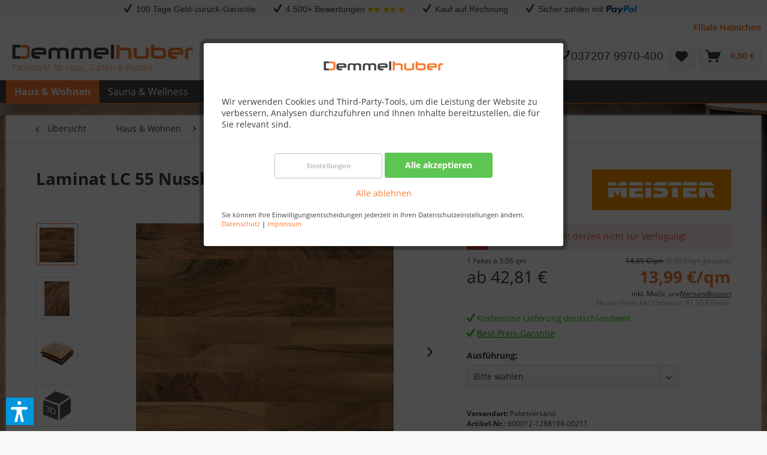

--- FILE ---
content_type: text/html; charset=UTF-8
request_url: https://www.demmelhuber.net/meister-laminat-lc-55-nussbaum-211-606400211
body_size: 38373
content:
<!DOCTYPE html> <html class="no-js" lang="de" itemscope="itemscope" itemtype="https://schema.org/WebPage"> <head> <meta charset="utf-8"> <meta name="author" content="" /> <meta name="robots" content="index,follow" /> <meta name="revisit-after" content="15 days" /> <meta name="keywords" content="Meister, Boden, Laminat, 3-Stab" /> <meta name="description" content="Classic LC 55 Der Boden Classic LC 55 ist ideal für alle trockenen Wohnbereiche sowie für gewerbliche Bereiche mit mäßiger Beanspruchung wie z.B. Hot…" /> <meta property="og:type" content="product" /> <meta property="og:site_name" content="Demmelhuber.net" /> <meta property="og:url" content="https://www.demmelhuber.net/meister-laminat-lc-55-nussbaum-211-606400211" /> <meta property="og:title" content="Laminat LC 55 Nussbaum 211" /> <meta property="og:description" content="Classic LC 55 Der Boden Classic LC 55 ist ideal für alle trockenen Wohnbereiche sowie für gewerbliche Bereiche mit mäßiger Beanspruchung wie z.B.…" /> <meta property="og:image" content="https://www.demmelhuber.net/media/image/4a/96/80/6201_Classic_LC55_Produktaufbau0MtU2tgfS1j3W.jpg" /> <meta property="product:brand" content="Meister" /> <meta property="product:price" content="42.81" /> <meta property="product:product_link" content="https://www.demmelhuber.net/meister-laminat-lc-55-nussbaum-211-606400211" /> <meta name="twitter:card" content="product" /> <meta name="twitter:site" content="Demmelhuber.net" /> <meta name="twitter:title" content="Laminat LC 55 Nussbaum 211" /> <meta name="twitter:description" content="Classic LC 55 Der Boden Classic LC 55 ist ideal für alle trockenen Wohnbereiche sowie für gewerbliche Bereiche mit mäßiger Beanspruchung wie z.B.…" /> <meta name="twitter:image" content="https://www.demmelhuber.net/media/image/4a/96/80/6201_Classic_LC55_Produktaufbau0MtU2tgfS1j3W.jpg" /> <meta itemprop="copyrightHolder" content="Demmelhuber.net" /> <meta itemprop="copyrightYear" content="2014" /> <meta itemprop="isFamilyFriendly" content="True" /> <meta itemprop="image" content="https://www.demmelhuber.net/media/image/c4/bc/13/dh-logo.jpg" /> <meta name="viewport" content="width=device-width, initial-scale=1.0"> <meta name="mobile-web-app-capable" content="yes"> <meta name="apple-mobile-web-app-title" content="Demmelhuber.net"> <meta name="apple-mobile-web-app-capable" content="yes"> <meta name="apple-mobile-web-app-status-bar-style" content="default"> <link rel="apple-touch-icon-precomposed" href="https://www.demmelhuber.net/media/image/e6/4c/84/apple-touch-icon.png"> <link rel="shortcut icon" href="https://www.demmelhuber.net/media/unknown/d9/0c/f4/favicon.ico"> <meta name="msapplication-navbutton-color" content="#f97a31" /> <meta name="application-name" content="Demmelhuber.net" /> <meta name="msapplication-starturl" content="https://www.demmelhuber.net/" /> <meta name="msapplication-window" content="width=1024;height=768" /> <meta name="msapplication-TileImage" content="https://www.demmelhuber.net/media/image/c9/8e/7c/windows-kachel-icon.png"> <meta name="msapplication-TileColor" content="#f97a31"> <meta name="theme-color" content="#f97a31" /> <link rel="canonical" href="https://www.demmelhuber.net/meister-laminat-lc-55-nussbaum-211-606400211" /> <title itemprop="name"> Laminat LC 55 Nussbaum 211 | Laminat | Bodenbeläge | Haus & Wohnen | Demmelhuber.net</title> <link href="/web/cache/1767603399_e6198b0be0d3476a9023b72bf31c64dd.css" media="all" rel="stylesheet" type="text/css" /> <link type="text/css" media="screen, projection" rel="stylesheet" href="/engine/Shopware/Plugins/Community/Frontend/CrehleAnfrageButton/Views/frontend/_resources/style/style_anfrage.css"/> <script>var dv_accessibility_options = {"language":"de","standardToolPosition":6,"filters":{"height":"","displayBlock":".cart--amount,.cart--display,.cart--quantity","lineHeight":".account--display,.filter-panel--title,.navigation--signin-btn,.cart--amount,.cookie-permission--decline-button,.cookie-permission--configure-button,.cart--display","wrapInput":".main-search--form"},"enabledModules":{"keyboardNav":"1","contrast":"1","highlightLinks":"1","biggerText":"1","textSpacing":"1","legibleFonts":"1","bigCursor":"1","readingGuide":"1","tooltips":"1","pauseAnimations":"1"},"enableResetButton":"1","enablePageStructureButton":"1","enablePositionButton":"1","moduleKeyboardNav":{"frameColor":"#ff0000"},"moduleContrast":{"useInverseColors":"1","useDarkContrast":"1","useLightContrast":"1","useDesaturate":"1"},"moduleHighlightLinks":{"color":"#ffff00","background":"#00d1113a","highlightColor":"#000000"},"moduleLegibleFonts":["dvaccess-legible-fonts","dvaccess-legible-fonts-1"],"moduleBigCursor":{"imageURL":"[data-uri]"},"moduleReadingGuide":{"color":"#ff0000","background":"#000000","readingGuideColor":"#ff0000"},"snippets":{"copyright":"powered by <a href=https://designverign.de target=_blank rel=noopener title=designverign>designverign</a>","app.toggle.label":"Accessibility Tool ausklappen","menu.title":"Barrierefrei Hilfswerkzeuge","menu.button.move":"Icon verschieben","menu.button.page-structure":"Seiten-Struktur","menu.button.reset":"Zur\u00fccksetzen","menu.header.headers":"\u00dcberschriften","menu.header.landmarks":"Landmarks","menu.header.links":"Links","menu.position.left-top":"links oben","menu.position.left-center":"links zentriert","menu.position.left-bottom":"links unten","menu.position.right-top":"rechts oben","menu.position.right-center":"rechts mitte","menu.position.right-bottom":"rechts unten","menu.position.center-top":"mitte oben","menu.position.center-bottom":"mitte unten","module.button.bigger-text":"Gr\u00f6\u00dferer Text","module.button.bigger-text.0":"Gr\u00f6\u00dferer Text","module.button.bigger-text.1":"Gr\u00f6\u00dferer Text","module.button.bigger-text.2":"Gr\u00f6\u00dferer Text","module.button.bigger-text.3":"Gr\u00f6\u00dferer Text","module.button.cursor":"Mauszeiger","module.button.cursor.0":"Gro\u00dfer Mauszeiger","module.button.contrast":"Kontrast +","module.button.contrast.0":"Invertierte Farben","module.button.contrast.1":"Dunkler Kontrast","module.button.contrast.2":"Heller Kontrast","module.button.contrast.3":"Schwarz-Wei\u00df","module.button.highlight-links":"Links hervorheben","module.button.keyboard-nav":"Navigation per Tab-Taste","module.button.legible-fonts":"Schriftart","module.button.legible-fonts.0":"Lesbare Schriftart","module.button.legible-fonts.1":"Legasthenie freundlich","module.button.pause-animations":"Animationen pausieren","module.button.pause-animations.0":"Animationen abspielen","module.button.reading-guide":"Lese-F\u00fchrung","module.button.reading-guide.0":"Lese-F\u00fchrung","module.button.reading-guide.1":"Lese-F\u00fchrung","module.button.reading-guide.modal-title":"Hinweis","module.button.reading-guide.modal-text":"Tippen Sie kurz auf dem Bildschirm um die Lesef\u00fchrung auszurichten.","module.button.reading-guide.modal-button-text":"Verstanden","module.button.text-spacing":"Zeichen-Abstand","module.button.text-spacing.0":"Kleiner Abstand","module.button.text-spacing.1":"Moderater Abstand","module.button.text-spacing.2":"Gro\u00dfer Abstand","module.button.tooltips":"Zus\u00e4tzliche Beschreibung"},"reloadOnXHR":false};</script> <link href="/custom/plugins/VerignDvAccessibility/Resources/public/css/dvaccess.min.css" media="all" rel="stylesheet" type="text/css" /> <link href="/custom/plugins/VerignDvAccessibility/Resources/public/css/shopwareaccess.css" media="all" rel="stylesheet" type="text/css" />  <meta name="facebook-domain-verification" content="qul3cdjxtpqh16gj0xiva1o0gb5uz9" /> <script>window["__idWdgt9362__"] = '532c70ae-57fe-11f0-9c57-42010a020911';var script = document.createElement("script");script.src = "https://atlantis.live.zoko.io/scripts/main.js";script.defer = true;document.head.appendChild(script);</script> </head> <body class="is--ctl-detail is--act-index cat-1063" > <div data-paypalUnifiedMetaDataContainer="true" data-paypalUnifiedRestoreOrderNumberUrl="https://www.demmelhuber.net/widgets/PaypalUnifiedOrderNumber/restoreOrderNumber" class="is--hidden"> </div> <script>
console.log('load', document.referrer, encodeURIComponent(document.referrer));
var pageImpressions = [];
var events = [];
var documentLoaded = false;
function addPageImpression(impressions, forcePush) {
pageImpressions = pageImpressions.concat(impressions);
if(forcePush) {
pushPageImpressions();
}
}
function addEvent(event) {
events = events.concat(event);
if(documentLoaded) {
pushEvents();
}
}
function pushPageImpressions() {
dataLayer.push(
{
'ecommerce': {
'impressions': undefined
}
}
);
var buffer = [];
var overall = pageImpressions.length;
for(var i = 0; i < pageImpressions.length; i++) {
buffer.push(pageImpressions[i]);
if(buffer.length === 5 || buffer.length === overall) {
dataLayer.push(
{
'event': 'eeProductImpression',
'ecommerce': {
'currencyCode': 'EUR',
'impressions': buffer
}
}
);
overall = overall - buffer.length;
buffer = [];
dataLayer.push(
{
'ecommerce': {
'impressions': undefined
}
}
);
}
}
pageImpressions = [];
}
function pushEvents() {
for(var i = 0; i < events.length; i++) {
dataLayer.push(events[i]);
}
events = [];
}
var gaProperty = 'UA-2214055-4';
var disableStr = 'ga-disable-' + gaProperty;
if (document.cookie.indexOf(disableStr + '=true') > -1) { window[disableStr] = true;
}
function gaOptout() {
document.cookie = disableStr + '=true; expires=Thu, 31 Dec 2099 23:59:59 UTC; path=/';
window[disableStr] = true; }
</script>  <script>
dataLayer = [{
'environment': {
'currencyCode':'EUR',
'domain':'NET',
'systemType': 'www',
'language': 'de',
'isInternalIP':'false'
},
'page': {
'type': 'pdp',
'name': 'Laminat LC 55 Nussbaum 211',
'category': 'Laminat',
'subCategory': '',
'categoryID': '1063',
'subCategoryID': '',
'template': '',
'usermail': '',
'usermailmd5': '',
'firstname': '',
'lastname': '',
'categoryTrial': '290-1061-1063',
'showListing': '0',
'shop': 'Mainshop'
},
'cart': {
'quantity': 0,
'value': 0.00,
'intValue': 0,
'currencyCode': 'EUR',
'variants': [],
'productIDs': [],
'productSimpleIDs': []
}
}];
function onProductClick (productlist,productname,productid,productprice,productsupplier,productcategory,productvariant,productdimension2,productdimension3,productdimetric1,productdimetric2) {
dataLayer.push(
{
'event': 'eeProductClick',
'ecommerce': {
'currencyCode': 'EUR',
'click' : {
'actionField': {
'list': productlist
},
'products': [{
'name': productname,
'id': productid,
'price': productprice,
'brand': productsupplier,
'category': productcategory,
'variant': productvariant,
'dimension1': productid, //simpleID
'dimension2': productdimension2, //is on sale
'dimension3': productdimension3, //is out of stock
'metric1': productdimetric1, //Standardpreis
'metric2': productdimetric2 //Streichpreis
}]
}
}
});
}
</script>  <script>
dataLayer.push({
'product': {
'id': '03-011-00-000-00252',
'simpleID': '03-011-00-000-00252',
'price': '42.81',
'brand': 'Meister',
'category': 'Laminat',
'subCategory': '',
'subSubCategory': '',
'variant': '65284',
'reviewsCount': '0',
'reviewsRatingDetail': '0',
'reviewsRatingOverview': '0',
'group': '',
'subGroup': '',
'availability': '0',
'deliveryTime': '21-28'
}
});
addEvent(
{
'event': 'eeProductDetailView',
'ecommerce': {
'currencyCode': 'EUR',
'detail' : {
'actionField': {
'list': 'pdp/productDetails'
},
'products': [{
'name': 'Laminat LC 55 Nussbaum 211',
'id': '03-011-00-000-00252',
'price': '42.81',
'brand': 'Meister',
'category': 'Laminat',
'variant': '65284',
'dimension1': '03-011-00-000-00252', //simpleID
'dimension2': 'yes', //is on sale
'dimension3': 'yes', //is out of stock
'metric1': '45.56', //Standardpreis
'metric2': '42.81' //Streichpreis
}]
}
}
});
function trackAddToCart (productquantity) {
var productquantity = parseInt(productquantity);
dataLayer.push(
{
'event': 'eeAddToCart',
'ecommerce': {
'currencyCode': 'EUR',
'add': {
'products': [{
'name': 'Laminat LC 55 Nussbaum 211',
'id': '03-011-00-000-00252',
'price': '42.81',
'brand': 'Meister',
'category': 'Laminat',
'variant': '65284',
'quantity': productquantity,
'dimension1': '03-011-00-000-00252', //simpleID
'dimension2': 'yes', //is on sale
'dimension3': 'yes', //is out of stock
'metric1': '45.56', //Standardpreis
'metric2': '42.81' //Streichpreis
}]
}
}
});
}
</script> <div data-live-shopping-listing="true" data-liveShoppingListingUpdateUrl="/widgets/LiveShopping/getLiveShoppingListingData" data-currencyFormat="0,00&nbsp;&euro;" > <div class="page-wrap"> <noscript class="noscript-main"> <div class="alert is--warning"> <div class="alert--icon"> <i class="icon--element icon--warning"></i> </div> <div class="alert--content"> Um Demmelhuber.net in vollem Umfang nutzen zu k&ouml;nnen, empfehlen wir Ihnen Javascript in Ihrem Browser zu aktiveren. </div> </div> </noscript>  <div class="uspheader"> <div style="overflow:hidden;" data-modalbox="true" data-targetSelector="a" data-mode="ajax" data-height="500" data-width="975"> <ul style="display:block; position: relative;float: left;left: 50%;margin: 0 auto;padding: 0;"> <li style="position: relative;float: left;right: 50%;margin-right: 10px;padding: 5px 10px;list-style: none;"> <span class="icon--check"> <span style="font-family:Helvetica,sans-serif;"> <a href="/bedingungen-100-tage-geld-zurueck-garantie" style="color:#3d3e3f;" data-modal-height="500" data-modal-width="975">100 Tage Geld-zurück-Garantie</a> </span> </span> </li> <li style="position: relative;float: left;right: 50%;margin-right: 10px;padding: 5px 10px;list-style: none;"> <span class="icon--check"> <span style="font-family:Helvetica,sans-serif;">4.500+ Bewertungen</span></span> <span class="icon--star" style="color:#f1c40f;font-size: 0.675rem;"></span><span class="icon--star" style="color:#f1c40f;font-size: 0.675rem;"></span> <span class="icon--star" style="color:#f1c40f;font-size: 0.675rem;"></span><span class="icon--star" style="color:#f1c40f;font-size: 0.675rem;"></span> <span class="icon--star" style="color:#f1c40f;font-size: 0.675rem;"></span> </li> <li style="position: relative;float: left;right: 50%;margin-right: 10px;padding: 5px 10px;list-style: none;"> <span class="icon--check"> <span style="font-family:Helvetica,sans-serif;"><a href="/zahlungsinformationen" style="color:#3d3e3f;" data-modal-height="500" data-modal-width="975">Kauf auf Rechnung</a></span></span> </li> <li style="position: relative;float: left;right: 50%;margin-right: 10px;padding: 5px 10px;list-style: none;"> <span class="icon--check"> <span style="font-family:Helvetica,sans-serif;"> <a href="/zahlungsinformationen" style="color:#3d3e3f;" data-modal-height="500" data-modal-width="975">Sicher zahlen mit <img src="https://www.demmelhuber.net/media/image/6b/43/e7/paypal-usp.jpg" alt="PayPal" title="PayPal" style="display:inline;vertical-align:middle;"></a> </span> </span> </li> </ul> </div> </div> <div class="uspheadertablet"> <div style="overflow:hidden;" data-modalbox="true" data-targetSelector="a" data-mode="ajax" data-height="500" data-width="900"> <ul style="display:block; position: relative;float: left;left: 50%;margin: 0 auto;padding: 0;"> <li style="position: relative;float: left;right: 50%;margin-right: 5px;padding: 5px 10px;list-style: none;"> <span class="icon--check"> <span style="font-family:Helvetica,sans-serif;"><a href="/bedingungen-100-tage-geld-zurueck-garantie" style="color:#3d3e3f;" data-modal-height="500" data-modal-width="900">100 Tage Geld-zurück-Garantie</a> </span> </span> </li> <li style="position: relative;float: left;right: 50%;margin-right: 5px;padding: 5px 10px;list-style: none;"> <span class="icon--check"> <span style="font-family:Helvetica,sans-serif;"><a href="/zahlungsinformationen" style="color:#3d3e3f;" data-modal-height="500" data-modal-width="900">Kauf auf Rechnung</a></span> </span> </li> <li style="position: relative;float: left;right: 50%;margin-right: 5px;padding: 5px 10px;list-style: none;"> <span class="icon--check"> <span style="font-family:Helvetica,sans-serif;"><a href="/zahlungsinformationen" style="color:#3d3e3f;" data-modal-height="500" data-modal-width="900"><img src="https://www.demmelhuber.net/media/image/6b/43/e7/paypal-usp.jpg" alt="PayPal" title="PayPal" style="display:inline;vertical-align:middle;"></a></span> </span> </li> </ul> </div> </div> <div class="uspheadermobile" style="background: #f8f8f8;"> <div style="overflow:hidden;" data-modalbox="true" data-targetSelector="a" data-mode="ajax" data-height="500" data-width="700"> <ul style="display:block; position: relative;float: left;left: 50%;margin: 0 auto;padding: 0;"> <li style="position: relative;float: left;right: 50%;margin-right: 5px;padding: 5px 10px;list-style: none;"> <span class="icon--check"> <span style="font-family:Helvetica,sans-serif;"><a href="/zahlungsinformationen" style="color:#3d3e3f;" data-modal-height="500" data-modal-width="700">Kauf auf Rechnung</a></span> </span> </li> </ul> </div> </div> <header class="header-main"> <div class="top-bar"> <div class="container block-group"> <nav class="top-bar--navigation block" role="menubar">   <div class="navigation--entry entry--service"> <a href="https://www.demmelhuber.net/filiale-hainichen" title="Filiale Hainichen"><strong>Filiale Hainichen</strong></a> </div> </nav> </div> </div> <div class="container header--navigation"> <div class="logo-main block-group" role="banner"> <div class="logo--shop block"> <a class="logo--link" href="https://www.demmelhuber.net/" title="Demmelhuber.net - zur Startseite wechseln"> <picture> <source srcset="https://www.demmelhuber.net/media/image/c4/bc/13/dh-logo.jpg" media="(min-width: 78.75em)"> <source srcset="https://www.demmelhuber.net/media/image/c4/bc/13/dh-logo.jpg" media="(min-width: 64em)"> <source srcset="https://www.demmelhuber.net/media/image/c4/bc/13/dh-logo.jpg" media="(min-width: 48em)"> <img srcset="https://www.demmelhuber.net/media/image/c4/bc/13/dh-logo.jpg" alt="Demmelhuber.net - zur Startseite wechseln" /> </picture> <div class="logoClaim">Fachmarkt für Haus, Garten & Freizeit</div> </a> </div> </div> <nav class="shop--navigation block-group"> <ul class="navigation--list block-group" role="menubar"> <li class="navigation--entry entry--menu-left" role="menuitem"> <a class="entry--link entry--trigger btn is--icon-left" href="#offcanvas--left" data-offcanvas="true" data-offCanvasSelector=".sidebar-main" aria-label="Menü"> <i class="icon--menu"></i> Menü </a> </li> <li class="navigation--entry entry--search" role="menuitem" data-search="true" aria-haspopup="true" data-minLength="3"> <a class="btn entry--link entry--trigger" href="#show-hide--search" title="Suche anzeigen / schließen" aria-label="Suche anzeigen / schließen"> <i class="icon--search"></i> <span class="search--display">Suchen</span> </a> <form action="/search" method="get" class="main-search--form"> <input type="search" name="sSearch" id="trackValue" class="main-search--field" autocomplete="off" autocapitalize="off" placeholder="Suchbegriff..." maxlength="30" onchange="dataLayer.push({'event':'VirtualPageview','virtualPageURL':'/search?sSearch=' + this.value});" /> <button type="submit" class="main-search--button" aria-label="Suchen"> <i class="icon--search"></i> <span class="main-search--text">Suchen</span> </button> <div class="form--ajax-loader">&nbsp;</div> </form> <div class="main-search--results"></div> </li>  <li class="navigation--entry entry--paypal" role="menuitem"> <div style="height: 2.5rem;vertical-align: middle;font-size:1.2rem;padding-top:5px;" id="paypalheader"> <span class="icon--phone"><span style="font-family:Helvetica,sans-serif;">037207 9970-400</span></span></div> <div style="height: 2.5rem;vertical-align: middle;font-size:0.9rem;padding-top:10px;" id="paypalheader1"> <span class="icon--phone"><span style="font-family:Helvetica,sans-serif;">037207 9970-400</span></span></div> </li> <li class="navigation--entry entry--notepad" role="menuitem"> <a href="https://www.demmelhuber.net/note" title="Merkzettel" class="btn"> <i class="icon--heart"></i> </a> </li> <li class="navigation--entry entry--cart" role="menuitem"> <a class="btn is--icon-left cart--link" href="https://www.demmelhuber.net/checkout/cart" title="Warenkorb"> <span class="cart--display"> Warenkorb </span> <span class="badge is--primary is--minimal cart--quantity is--hidden">0</span> <i class="icon--basket"></i> <span class="cart--amount"> 0,00&nbsp;&euro; </span> </a> <div class="ajax-loader">&nbsp;</div> </li>  </ul> </nav> <div class="container--ajax-cart" data-collapse-cart="true" data-displayMode="offcanvas"></div> </div> </header> <nav class="navigation-main"> <div class="container" data-menu-scroller="true" data-listSelector=".navigation--list.container" data-viewPortSelector=".navigation--list-wrapper"> <div class="navigation--list-wrapper"> <ul class="navigation--list container" role="menubar" itemscope="itemscope" itemtype="https://schema.org/SiteNavigationElement"> <li class="navigation--entry is--active" role="menuitem"> <a class="navigation--link is--active" href="https://www.demmelhuber.net/haus-wohnen" title="Haus & Wohnen" itemprop="url"> <span itemprop="name">Haus & Wohnen</span> </a> </li><li class="navigation--entry" role="menuitem"> <a class="navigation--link" href="https://www.demmelhuber.net/sauna-wellness" title="Sauna & Wellness" itemprop="url"> <span itemprop="name">Sauna & Wellness</span> </a> </li><li class="navigation--entry" role="menuitem"> <a class="navigation--link" href="https://www.demmelhuber.net/garten-freizeit" title="Garten & Freizeit" itemprop="url"> <span itemprop="name">Garten & Freizeit</span> </a> </li><li class="navigation--entry" role="menuitem"> <a class="navigation--link" href="https://www.demmelhuber.net/kinderwelt" title="Kinderwelt" itemprop="url"> <span itemprop="name">Kinderwelt</span> </a> </li><li class="navigation--entry" role="menuitem"> <a class="navigation--link" href="https://www.demmelhuber.net/grill-bbq-grill" title="Grill & BBQ" itemprop="url"> <span itemprop="name">Grill & BBQ</span> </a> </li><li class="navigation--entry" role="menuitem"> <a class="navigation--link" style="color:#ff9900;" href="https://www.demmelhuber.net/blog" title="BLOG" itemprop="url"> <span itemprop="name">BLOG</span> </a> </li><li class="navigation--entry" role="menuitem"> <a class="navigation--link" style="color:#ff9900;" href="/kontaktformular" title="Kontakt" itemprop="url"> <span itemprop="name">Kontakt</span> </a> </li> </ul> </div> <div class="advanced-menu" data-advanced-menu="true" data-hoverDelay=""> <div class="menu--container"> <div class="button-container"> <a href="https://www.demmelhuber.net/haus-wohnen" class="button--category" aria-label="Zur Kategorie Haus &amp; Wohnen" title="Zur Kategorie Haus &amp; Wohnen"> <i class="icon--arrow-right"></i> Zur Kategorie Haus & Wohnen </a> <span class="button--close"> <i class="icon--cross"></i> </span> </div> <div class="content--wrapper has--content has--teaser"> <ul class="menu--list menu--level-0 columns--2" style="width: 50%;"> <li class="menu--list-item item--level-0" style="width: 100%"> <a href="https://www.demmelhuber.net/bodenbelaege" class="menu--list-item-link" aria-label="Bodenbeläge" title="Bodenbeläge">Bodenbeläge</a> </li> <li class="menu--list-item item--level-0" style="width: 100%"> <a href="https://www.demmelhuber.net/paneele" class="menu--list-item-link" aria-label="Paneele" title="Paneele">Paneele</a> </li> <li class="menu--list-item item--level-0" style="width: 100%"> <a href="https://www.demmelhuber.net/kaminzubehoer" class="menu--list-item-link" aria-label="Kaminzubehör" title="Kaminzubehör">Kaminzubehör</a> </li> <li class="menu--list-item item--level-0" style="width: 100%"> <a href="https://www.demmelhuber.net/kratzbaeume-katzenhaeuser" class="menu--list-item-link" aria-label="Kratzbäume &amp; Katzenhäuser" title="Kratzbäume &amp; Katzenhäuser">Kratzbäume & Katzenhäuser</a> </li> <li class="menu--list-item item--level-0" style="width: 100%"> <a href="https://www.demmelhuber.net/haushalt-handwerk" class="menu--list-item-link" aria-label="Haushalt &amp; Handwerk" title="Haushalt &amp; Handwerk">Haushalt & Handwerk</a> </li> </ul> <div class="menu--delimiter" style="right: 50%;"></div> <div class="menu--teaser" style="width: 50%;"> <a href="https://www.demmelhuber.net/haus-wohnen" title="Zur Kategorie Haus &amp; Wohnen" class="teaser--image" style="background-image: url(https://www.demmelhuber.net/media/image/75/1b/62/202_Micala_LC200_Ambiente_R01QOxh1VkNY8T1b.jpg);"></a> </div> </div> </div> <div class="menu--container"> <div class="button-container"> <a href="https://www.demmelhuber.net/sauna-wellness" class="button--category" aria-label="Zur Kategorie Sauna &amp; Wellness" title="Zur Kategorie Sauna &amp; Wellness"> <i class="icon--arrow-right"></i> Zur Kategorie Sauna & Wellness </a> <span class="button--close"> <i class="icon--cross"></i> </span> </div> <div class="content--wrapper has--content has--teaser"> <ul class="menu--list menu--level-0 columns--2" style="width: 50%;"> <li class="menu--list-item item--level-0" style="width: 100%"> <a href="https://www.demmelhuber.net/saunakabinen" class="menu--list-item-link" aria-label="Saunakabinen" title="Saunakabinen">Saunakabinen</a> </li> <li class="menu--list-item item--level-0" style="width: 100%"> <a href="https://www.demmelhuber.net/gartensauna" class="menu--list-item-link" aria-label="Gartensauna" title="Gartensauna">Gartensauna</a> </li> <li class="menu--list-item item--level-0" style="width: 100%"> <a href="https://www.demmelhuber.net/saunatechnik" class="menu--list-item-link" aria-label="Saunatechnik" title="Saunatechnik">Saunatechnik</a> </li> <li class="menu--list-item item--level-0" style="width: 100%"> <a href="https://www.demmelhuber.net/saunazubehoer" class="menu--list-item-link" aria-label="Saunazubehör" title="Saunazubehör">Saunazubehör</a> </li> <li class="menu--list-item item--level-0" style="width: 100%"> <a href="https://www.demmelhuber.net/infrarotkabine" class="menu--list-item-link" aria-label="Infrarotkabine" title="Infrarotkabine">Infrarotkabine</a> </li> <li class="menu--list-item item--level-0" style="width: 100%"> <a href="https://www.demmelhuber.net/hot-tubs" class="menu--list-item-link" aria-label="Hot Tubs" title="Hot Tubs">Hot Tubs</a> </li> </ul> <div class="menu--delimiter" style="right: 50%;"></div> <div class="menu--teaser" style="width: 50%;"> <a href="https://www.demmelhuber.net/sauna-wellness" title="Zur Kategorie Sauna &amp; Wellness" class="teaser--image" style="background-image: url(https://www.demmelhuber.net/media/image/5e/28/9f/Saunahaus_Skrollan_1.jpg);"></a> </div> </div> </div> <div class="menu--container"> <div class="button-container"> <a href="https://www.demmelhuber.net/garten-freizeit" class="button--category" aria-label="Zur Kategorie Garten &amp; Freizeit" title="Zur Kategorie Garten &amp; Freizeit"> <i class="icon--arrow-right"></i> Zur Kategorie Garten & Freizeit </a> <span class="button--close"> <i class="icon--cross"></i> </span> </div> <div class="content--wrapper has--content has--teaser"> <ul class="menu--list menu--level-0 columns--2" style="width: 50%;"> <li class="menu--list-item item--level-0" style="width: 100%"> <a href="https://www.demmelhuber.net/akku-gartengeraete" class="menu--list-item-link" aria-label="Akku Gartengeräte" title="Akku Gartengeräte">Akku Gartengeräte</a> </li> <li class="menu--list-item item--level-0" style="width: 100%"> <a href="https://www.demmelhuber.net/akku-werkzeuge" class="menu--list-item-link" aria-label="Akku Werkzeuge" title="Akku Werkzeuge">Akku Werkzeuge</a> </li> <li class="menu--list-item item--level-0" style="width: 100%"> <a href="https://www.demmelhuber.net/gartenhaeuser-pavillons" class="menu--list-item-link" aria-label="Gartenhäuser &amp; Pavillons" title="Gartenhäuser &amp; Pavillons">Gartenhäuser & Pavillons</a> </li> <li class="menu--list-item item--level-0" style="width: 100%"> <a href="https://www.demmelhuber.net/gartenhaus-zubehoer" class="menu--list-item-link" aria-label="Gartenhaus Zubehör" title="Gartenhaus Zubehör">Gartenhaus Zubehör</a> </li> <li class="menu--list-item item--level-0" style="width: 100%"> <a href="https://www.demmelhuber.net/carports-garagen" class="menu--list-item-link" aria-label="Carports &amp; Garagen " title="Carports &amp; Garagen ">Carports & Garagen </a> </li> <li class="menu--list-item item--level-0" style="width: 100%"> <a href="https://www.demmelhuber.net/gewaechshaeuser-hochbeete" class="menu--list-item-link" aria-label="Gewächshäuser &amp; Hochbeete" title="Gewächshäuser &amp; Hochbeete">Gewächshäuser & Hochbeete</a> </li> <li class="menu--list-item item--level-0" style="width: 100%"> <a href="https://www.demmelhuber.net/kaminholzregale" class="menu--list-item-link" aria-label="Kaminholzregale" title="Kaminholzregale">Kaminholzregale</a> </li> <li class="menu--list-item item--level-0" style="width: 100%"> <a href="https://www.demmelhuber.net/muelltonnenboxen" class="menu--list-item-link" aria-label="Mülltonnenboxen" title="Mülltonnenboxen">Mülltonnenboxen</a> </li> <li class="menu--list-item item--level-0" style="width: 100%"> <a href="https://www.demmelhuber.net/holzschutz-pflegemittel" class="menu--list-item-link" aria-label="Holzschutz &amp; Pflegemittel" title="Holzschutz &amp; Pflegemittel">Holzschutz & Pflegemittel</a> </li> <li class="menu--list-item item--level-0" style="width: 100%"> <a href="https://www.demmelhuber.net/grillkota" class="menu--list-item-link" aria-label="Grillkota" title="Grillkota">Grillkota</a> </li> <li class="menu--list-item item--level-0" style="width: 100%"> <a href="https://www.demmelhuber.net/bodenanker-pfostentraeger" class="menu--list-item-link" aria-label="Bodenanker &amp; Pfostenträger" title="Bodenanker &amp; Pfostenträger">Bodenanker & Pfostenträger</a> </li> <li class="menu--list-item item--level-0" style="width: 100%"> <a href="https://www.demmelhuber.net/maehroboter" class="menu--list-item-link" aria-label="Mähroboter" title="Mähroboter">Mähroboter</a> </li> <li class="menu--list-item item--level-0" style="width: 100%"> <a href="https://www.demmelhuber.net/stihl-garten-motorgeraete" class="menu--list-item-link" aria-label="STIHL Garten- &amp; Motorgeräte" title="STIHL Garten- &amp; Motorgeräte">STIHL Garten- & Motorgeräte</a> </li> <li class="menu--list-item item--level-0" style="width: 100%"> <a href="https://www.demmelhuber.net/gartenmoebel" class="menu--list-item-link" aria-label="Gartenmöbel" title="Gartenmöbel">Gartenmöbel</a> </li> <li class="menu--list-item item--level-0" style="width: 100%"> <a href="https://www.demmelhuber.net/loungemoebel" class="menu--list-item-link" aria-label="Loungemöbel" title="Loungemöbel">Loungemöbel</a> </li> <li class="menu--list-item item--level-0" style="width: 100%"> <a href="https://www.demmelhuber.net/terrasse" class="menu--list-item-link" aria-label="Terrasse" title="Terrasse">Terrasse</a> </li> <li class="menu--list-item item--level-0" style="width: 100%"> <a href="https://www.demmelhuber.net/pools" class="menu--list-item-link" aria-label="Pools" title="Pools">Pools</a> </li> <li class="menu--list-item item--level-0" style="width: 100%"> <a href="https://www.demmelhuber.net/strandkoerbe" class="menu--list-item-link" aria-label="Strandkörbe" title="Strandkörbe">Strandkörbe</a> </li> <li class="menu--list-item item--level-0" style="width: 100%"> <a href="https://www.demmelhuber.net/tierbedarf" class="menu--list-item-link" aria-label="Tierbedarf" title="Tierbedarf">Tierbedarf</a> </li> <li class="menu--list-item item--level-0" style="width: 100%"> <a href="https://www.demmelhuber.net/gartenhelfer-dekoration" class="menu--list-item-link" aria-label="Gartenhelfer &amp; Dekoration" title="Gartenhelfer &amp; Dekoration">Gartenhelfer & Dekoration</a> </li> <li class="menu--list-item item--level-0" style="width: 100%"> <a href="https://www.demmelhuber.net/gartenzaeune-gartentore" class="menu--list-item-link" aria-label="Gartenzäune &amp; Gartentore" title="Gartenzäune &amp; Gartentore">Gartenzäune & Gartentore</a> </li> <li class="menu--list-item item--level-0" style="width: 100%"> <a href="https://www.demmelhuber.net/autozubehoer" class="menu--list-item-link" aria-label="Autozubehör" title="Autozubehör">Autozubehör</a> </li> </ul> <div class="menu--delimiter" style="right: 50%;"></div> <div class="menu--teaser" style="width: 50%;"> <a href="https://www.demmelhuber.net/garten-freizeit" title="Zur Kategorie Garten &amp; Freizeit" class="teaser--image" style="background-image: url(https://www.demmelhuber.net/media/image/95/6e/4c/Roma-Ausziehtisch-Verona-Stapelstuhl-Capri-Bank-1.jpg);"></a> </div> </div> </div> <div class="menu--container"> <div class="button-container"> <a href="https://www.demmelhuber.net/kinderwelt" class="button--category" aria-label="Zur Kategorie Kinderwelt" title="Zur Kategorie Kinderwelt"> <i class="icon--arrow-right"></i> Zur Kategorie Kinderwelt </a> <span class="button--close"> <i class="icon--cross"></i> </span> </div> <div class="content--wrapper has--content has--teaser"> <ul class="menu--list menu--level-0 columns--2" style="width: 50%;"> <li class="menu--list-item item--level-0" style="width: 100%"> <a href="https://www.demmelhuber.net/spielturm" class="menu--list-item-link" aria-label="Spielturm" title="Spielturm">Spielturm</a> </li> <li class="menu--list-item item--level-0" style="width: 100%"> <a href="https://www.demmelhuber.net/rutschen" class="menu--list-item-link" aria-label="Rutschen" title="Rutschen">Rutschen</a> </li> <li class="menu--list-item item--level-0" style="width: 100%"> <a href="https://www.demmelhuber.net/schaukel" class="menu--list-item-link" aria-label="Schaukel" title="Schaukel">Schaukel</a> </li> <li class="menu--list-item item--level-0" style="width: 100%"> <a href="https://www.demmelhuber.net/spielturm-anbau" class="menu--list-item-link" aria-label="Spielturm Anbau" title="Spielturm Anbau">Spielturm Anbau</a> </li> <li class="menu--list-item item--level-0" style="width: 100%"> <a href="https://www.demmelhuber.net/spielturm-zubehoer" class="menu--list-item-link" aria-label="Spielturm Zubehör" title="Spielturm Zubehör">Spielturm Zubehör</a> </li> <li class="menu--list-item item--level-0" style="width: 100%"> <a href="https://www.demmelhuber.net/federtiere-wippen" class="menu--list-item-link" aria-label="Federtiere &amp; Wippen" title="Federtiere &amp; Wippen">Federtiere & Wippen</a> </li> <li class="menu--list-item item--level-0" style="width: 100%"> <a href="https://www.demmelhuber.net/kindermoebel" class="menu--list-item-link" aria-label="Kindermöbel" title="Kindermöbel">Kindermöbel</a> </li> <li class="menu--list-item item--level-0" style="width: 100%"> <a href="https://www.demmelhuber.net/kinderhochstuhl" class="menu--list-item-link" aria-label="Kinderhochstuhl" title="Kinderhochstuhl">Kinderhochstuhl</a> </li> <li class="menu--list-item item--level-0" style="width: 100%"> <a href="https://www.demmelhuber.net/huepfburg-mieten" class="menu--list-item-link" aria-label="Hüpfburg mieten" title="Hüpfburg mieten">Hüpfburg mieten</a> </li> <li class="menu--list-item item--level-0" style="width: 100%"> <a href="https://www.demmelhuber.net/sport-spiel" class="menu--list-item-link" aria-label="Sport &amp; Spiel" title="Sport &amp; Spiel">Sport & Spiel</a> </li> <li class="menu--list-item item--level-0" style="width: 100%"> <a href="https://www.demmelhuber.net/carrera-rennbahn" class="menu--list-item-link" aria-label="Carrera Rennbahn" title="Carrera Rennbahn">Carrera Rennbahn</a> </li> <li class="menu--list-item item--level-0" style="width: 100%"> <a href="https://www.demmelhuber.net/spielzeug" class="menu--list-item-link" aria-label="Spielzeug" title="Spielzeug">Spielzeug</a> </li> </ul> <div class="menu--delimiter" style="right: 50%;"></div> <div class="menu--teaser" style="width: 50%;"> <a href="https://www.demmelhuber.net/kinderwelt" title="Zur Kategorie Kinderwelt" class="teaser--image" style="background-image: url(https://www.demmelhuber.net/media/image/4f/07/00/palazzo_06xlNCR6jV7C1zu.jpg);"></a> </div> </div> </div> <div class="menu--container"> <div class="button-container"> <a href="https://www.demmelhuber.net/grill-bbq-grill" class="button--category" aria-label="Zur Kategorie Grill &amp; BBQ" title="Zur Kategorie Grill &amp; BBQ"> <i class="icon--arrow-right"></i> Zur Kategorie Grill & BBQ </a> <span class="button--close"> <i class="icon--cross"></i> </span> </div> <div class="content--wrapper has--content has--teaser"> <ul class="menu--list menu--level-0 columns--2" style="width: 50%;"> <li class="menu--list-item item--level-0" style="width: 100%"> <a href="https://www.demmelhuber.net/napoleon-grill" class="menu--list-item-link" aria-label="Napoleon Grill" title="Napoleon Grill">Napoleon Grill</a> </li> <li class="menu--list-item item--level-0" style="width: 100%"> <a href="https://www.demmelhuber.net/gasgrill" class="menu--list-item-link" aria-label="Gasgrill" title="Gasgrill">Gasgrill</a> </li> <li class="menu--list-item item--level-0" style="width: 100%"> <a href="https://www.demmelhuber.net/elektrogrill" class="menu--list-item-link" aria-label="Elektrogrill" title="Elektrogrill">Elektrogrill</a> </li> <li class="menu--list-item item--level-0" style="width: 100%"> <a href="https://www.demmelhuber.net/planchagrill" class="menu--list-item-link" aria-label="Planchagrill" title="Planchagrill">Planchagrill</a> </li> <li class="menu--list-item item--level-0" style="width: 100%"> <a href="https://www.demmelhuber.net/holzkohlegrill-kugelgrill" class="menu--list-item-link" aria-label="Holzkohlegrill &amp; Kugelgrill" title="Holzkohlegrill &amp; Kugelgrill">Holzkohlegrill & Kugelgrill</a> </li> <li class="menu--list-item item--level-0" style="width: 100%"> <a href="https://www.demmelhuber.net/camping-grill" class="menu--list-item-link" aria-label="Camping Grill" title="Camping Grill">Camping Grill</a> </li> <li class="menu--list-item item--level-0" style="width: 100%"> <a href="https://www.demmelhuber.net/outdoor-kuechen-einbau-gasgrill-napoleon" class="menu--list-item-link" aria-label="Outdoor Küchen &amp; Einbau Gasgrill" title="Outdoor Küchen &amp; Einbau Gasgrill">Outdoor Küchen & Einbau Gasgrill</a> </li> <li class="menu--list-item item--level-0" style="width: 100%"> <a href="https://www.demmelhuber.net/grillzubehoer" class="menu--list-item-link" aria-label="Grillzubehör" title="Grillzubehör">Grillzubehör</a> </li> <li class="menu--list-item item--level-0" style="width: 100%"> <a href="https://www.demmelhuber.net/grillkurse-gutscheine" class="menu--list-item-link" aria-label="Grillkurse &amp; Gutscheine" title="Grillkurse &amp; Gutscheine">Grillkurse & Gutscheine</a> </li> <li class="menu--list-item item--level-0" style="width: 100%"> <a href="https://www.demmelhuber.net/ersatzteile" class="menu--list-item-link" aria-label="Ersatzteile" title="Ersatzteile">Ersatzteile</a> </li> </ul> <div class="menu--delimiter" style="right: 50%;"></div> <div class="menu--teaser" style="width: 50%;"> <a href="https://www.demmelhuber.net/grill-bbq-grill" title="Zur Kategorie Grill &amp; BBQ" class="teaser--image" style="background-image: url(https://www.demmelhuber.net/media/image/46/15/24/s2210_6173.jpg);"></a> </div> </div> </div> <div class="menu--container"> <div class="button-container"> <a href="https://www.demmelhuber.net/blog" class="button--category" aria-label="Zur Kategorie BLOG" title="Zur Kategorie BLOG"> <i class="icon--arrow-right"></i> Zur Kategorie BLOG </a> <span class="button--close"> <i class="icon--cross"></i> </span> </div> <div class="content--wrapper has--content"> <ul class="menu--list menu--level-0 columns--4" style="width: 100%;"> <li class="menu--list-item item--level-0" style="width: 100%"> <a href="https://www.demmelhuber.net/news" class="menu--list-item-link" aria-label="News" title="News">News</a> </li> <li class="menu--list-item item--level-0" style="width: 100%"> <a href="https://www.demmelhuber.net/kress-release-notes" class="menu--list-item-link" aria-label="Kress - Release Notes" title="Kress - Release Notes">Kress - Release Notes</a> </li> </ul> </div> </div> <div class="menu--container"> <div class="button-container"> <a href="/kontaktformular" class="button--category" aria-label="Zur Kategorie Kontakt" title="Zur Kategorie Kontakt"> <i class="icon--arrow-right"></i> Zur Kategorie Kontakt </a> <span class="button--close"> <i class="icon--cross"></i> </span> </div> </div> </div> <div class="advanced-menu" data-advanced-menu="true" data-hoverDelay=""> <div class="menu--container"> <div class="button-container"> <a href="https://www.demmelhuber.net/haus-wohnen" class="button--category" aria-label="Zur Kategorie Haus &amp; Wohnen" title="Zur Kategorie Haus &amp; Wohnen"> <i class="icon--arrow-right"></i> Zur Kategorie Haus & Wohnen </a> <span class="button--close"> <i class="icon--cross"></i> </span> </div> <div class="content--wrapper has--content has--teaser"> <ul class="menu--list menu--level-0 columns--2" style="width: 50%;"> <li class="menu--list-item item--level-0" style="width: 100%"> <a href="https://www.demmelhuber.net/bodenbelaege" class="menu--list-item-link" aria-label="Bodenbeläge" title="Bodenbeläge">Bodenbeläge</a> </li> <li class="menu--list-item item--level-0" style="width: 100%"> <a href="https://www.demmelhuber.net/paneele" class="menu--list-item-link" aria-label="Paneele" title="Paneele">Paneele</a> </li> <li class="menu--list-item item--level-0" style="width: 100%"> <a href="https://www.demmelhuber.net/kaminzubehoer" class="menu--list-item-link" aria-label="Kaminzubehör" title="Kaminzubehör">Kaminzubehör</a> </li> <li class="menu--list-item item--level-0" style="width: 100%"> <a href="https://www.demmelhuber.net/kratzbaeume-katzenhaeuser" class="menu--list-item-link" aria-label="Kratzbäume &amp; Katzenhäuser" title="Kratzbäume &amp; Katzenhäuser">Kratzbäume & Katzenhäuser</a> </li> <li class="menu--list-item item--level-0" style="width: 100%"> <a href="https://www.demmelhuber.net/haushalt-handwerk" class="menu--list-item-link" aria-label="Haushalt &amp; Handwerk" title="Haushalt &amp; Handwerk">Haushalt & Handwerk</a> </li> </ul> <div class="menu--delimiter" style="right: 50%;"></div> <div class="menu--teaser" style="width: 50%;"> <a href="https://www.demmelhuber.net/haus-wohnen" title="Zur Kategorie Haus &amp; Wohnen" class="teaser--image" style="background-image: url(https://www.demmelhuber.net/media/image/75/1b/62/202_Micala_LC200_Ambiente_R01QOxh1VkNY8T1b.jpg);"></a> </div> </div> </div> <div class="menu--container"> <div class="button-container"> <a href="https://www.demmelhuber.net/sauna-wellness" class="button--category" aria-label="Zur Kategorie Sauna &amp; Wellness" title="Zur Kategorie Sauna &amp; Wellness"> <i class="icon--arrow-right"></i> Zur Kategorie Sauna & Wellness </a> <span class="button--close"> <i class="icon--cross"></i> </span> </div> <div class="content--wrapper has--content has--teaser"> <ul class="menu--list menu--level-0 columns--2" style="width: 50%;"> <li class="menu--list-item item--level-0" style="width: 100%"> <a href="https://www.demmelhuber.net/saunakabinen" class="menu--list-item-link" aria-label="Saunakabinen" title="Saunakabinen">Saunakabinen</a> </li> <li class="menu--list-item item--level-0" style="width: 100%"> <a href="https://www.demmelhuber.net/gartensauna" class="menu--list-item-link" aria-label="Gartensauna" title="Gartensauna">Gartensauna</a> </li> <li class="menu--list-item item--level-0" style="width: 100%"> <a href="https://www.demmelhuber.net/saunatechnik" class="menu--list-item-link" aria-label="Saunatechnik" title="Saunatechnik">Saunatechnik</a> </li> <li class="menu--list-item item--level-0" style="width: 100%"> <a href="https://www.demmelhuber.net/saunazubehoer" class="menu--list-item-link" aria-label="Saunazubehör" title="Saunazubehör">Saunazubehör</a> </li> <li class="menu--list-item item--level-0" style="width: 100%"> <a href="https://www.demmelhuber.net/infrarotkabine" class="menu--list-item-link" aria-label="Infrarotkabine" title="Infrarotkabine">Infrarotkabine</a> </li> <li class="menu--list-item item--level-0" style="width: 100%"> <a href="https://www.demmelhuber.net/hot-tubs" class="menu--list-item-link" aria-label="Hot Tubs" title="Hot Tubs">Hot Tubs</a> </li> </ul> <div class="menu--delimiter" style="right: 50%;"></div> <div class="menu--teaser" style="width: 50%;"> <a href="https://www.demmelhuber.net/sauna-wellness" title="Zur Kategorie Sauna &amp; Wellness" class="teaser--image" style="background-image: url(https://www.demmelhuber.net/media/image/5e/28/9f/Saunahaus_Skrollan_1.jpg);"></a> </div> </div> </div> <div class="menu--container"> <div class="button-container"> <a href="https://www.demmelhuber.net/garten-freizeit" class="button--category" aria-label="Zur Kategorie Garten &amp; Freizeit" title="Zur Kategorie Garten &amp; Freizeit"> <i class="icon--arrow-right"></i> Zur Kategorie Garten & Freizeit </a> <span class="button--close"> <i class="icon--cross"></i> </span> </div> <div class="content--wrapper has--content has--teaser"> <ul class="menu--list menu--level-0 columns--2" style="width: 50%;"> <li class="menu--list-item item--level-0" style="width: 100%"> <a href="https://www.demmelhuber.net/akku-gartengeraete" class="menu--list-item-link" aria-label="Akku Gartengeräte" title="Akku Gartengeräte">Akku Gartengeräte</a> </li> <li class="menu--list-item item--level-0" style="width: 100%"> <a href="https://www.demmelhuber.net/akku-werkzeuge" class="menu--list-item-link" aria-label="Akku Werkzeuge" title="Akku Werkzeuge">Akku Werkzeuge</a> </li> <li class="menu--list-item item--level-0" style="width: 100%"> <a href="https://www.demmelhuber.net/gartenhaeuser-pavillons" class="menu--list-item-link" aria-label="Gartenhäuser &amp; Pavillons" title="Gartenhäuser &amp; Pavillons">Gartenhäuser & Pavillons</a> </li> <li class="menu--list-item item--level-0" style="width: 100%"> <a href="https://www.demmelhuber.net/gartenhaus-zubehoer" class="menu--list-item-link" aria-label="Gartenhaus Zubehör" title="Gartenhaus Zubehör">Gartenhaus Zubehör</a> </li> <li class="menu--list-item item--level-0" style="width: 100%"> <a href="https://www.demmelhuber.net/carports-garagen" class="menu--list-item-link" aria-label="Carports &amp; Garagen " title="Carports &amp; Garagen ">Carports & Garagen </a> </li> <li class="menu--list-item item--level-0" style="width: 100%"> <a href="https://www.demmelhuber.net/gewaechshaeuser-hochbeete" class="menu--list-item-link" aria-label="Gewächshäuser &amp; Hochbeete" title="Gewächshäuser &amp; Hochbeete">Gewächshäuser & Hochbeete</a> </li> <li class="menu--list-item item--level-0" style="width: 100%"> <a href="https://www.demmelhuber.net/kaminholzregale" class="menu--list-item-link" aria-label="Kaminholzregale" title="Kaminholzregale">Kaminholzregale</a> </li> <li class="menu--list-item item--level-0" style="width: 100%"> <a href="https://www.demmelhuber.net/muelltonnenboxen" class="menu--list-item-link" aria-label="Mülltonnenboxen" title="Mülltonnenboxen">Mülltonnenboxen</a> </li> <li class="menu--list-item item--level-0" style="width: 100%"> <a href="https://www.demmelhuber.net/holzschutz-pflegemittel" class="menu--list-item-link" aria-label="Holzschutz &amp; Pflegemittel" title="Holzschutz &amp; Pflegemittel">Holzschutz & Pflegemittel</a> </li> <li class="menu--list-item item--level-0" style="width: 100%"> <a href="https://www.demmelhuber.net/grillkota" class="menu--list-item-link" aria-label="Grillkota" title="Grillkota">Grillkota</a> </li> <li class="menu--list-item item--level-0" style="width: 100%"> <a href="https://www.demmelhuber.net/bodenanker-pfostentraeger" class="menu--list-item-link" aria-label="Bodenanker &amp; Pfostenträger" title="Bodenanker &amp; Pfostenträger">Bodenanker & Pfostenträger</a> </li> <li class="menu--list-item item--level-0" style="width: 100%"> <a href="https://www.demmelhuber.net/maehroboter" class="menu--list-item-link" aria-label="Mähroboter" title="Mähroboter">Mähroboter</a> </li> <li class="menu--list-item item--level-0" style="width: 100%"> <a href="https://www.demmelhuber.net/stihl-garten-motorgeraete" class="menu--list-item-link" aria-label="STIHL Garten- &amp; Motorgeräte" title="STIHL Garten- &amp; Motorgeräte">STIHL Garten- & Motorgeräte</a> </li> <li class="menu--list-item item--level-0" style="width: 100%"> <a href="https://www.demmelhuber.net/gartenmoebel" class="menu--list-item-link" aria-label="Gartenmöbel" title="Gartenmöbel">Gartenmöbel</a> </li> <li class="menu--list-item item--level-0" style="width: 100%"> <a href="https://www.demmelhuber.net/loungemoebel" class="menu--list-item-link" aria-label="Loungemöbel" title="Loungemöbel">Loungemöbel</a> </li> <li class="menu--list-item item--level-0" style="width: 100%"> <a href="https://www.demmelhuber.net/terrasse" class="menu--list-item-link" aria-label="Terrasse" title="Terrasse">Terrasse</a> </li> <li class="menu--list-item item--level-0" style="width: 100%"> <a href="https://www.demmelhuber.net/pools" class="menu--list-item-link" aria-label="Pools" title="Pools">Pools</a> </li> <li class="menu--list-item item--level-0" style="width: 100%"> <a href="https://www.demmelhuber.net/strandkoerbe" class="menu--list-item-link" aria-label="Strandkörbe" title="Strandkörbe">Strandkörbe</a> </li> <li class="menu--list-item item--level-0" style="width: 100%"> <a href="https://www.demmelhuber.net/tierbedarf" class="menu--list-item-link" aria-label="Tierbedarf" title="Tierbedarf">Tierbedarf</a> </li> <li class="menu--list-item item--level-0" style="width: 100%"> <a href="https://www.demmelhuber.net/gartenhelfer-dekoration" class="menu--list-item-link" aria-label="Gartenhelfer &amp; Dekoration" title="Gartenhelfer &amp; Dekoration">Gartenhelfer & Dekoration</a> </li> <li class="menu--list-item item--level-0" style="width: 100%"> <a href="https://www.demmelhuber.net/gartenzaeune-gartentore" class="menu--list-item-link" aria-label="Gartenzäune &amp; Gartentore" title="Gartenzäune &amp; Gartentore">Gartenzäune & Gartentore</a> </li> <li class="menu--list-item item--level-0" style="width: 100%"> <a href="https://www.demmelhuber.net/autozubehoer" class="menu--list-item-link" aria-label="Autozubehör" title="Autozubehör">Autozubehör</a> </li> </ul> <div class="menu--delimiter" style="right: 50%;"></div> <div class="menu--teaser" style="width: 50%;"> <a href="https://www.demmelhuber.net/garten-freizeit" title="Zur Kategorie Garten &amp; Freizeit" class="teaser--image" style="background-image: url(https://www.demmelhuber.net/media/image/95/6e/4c/Roma-Ausziehtisch-Verona-Stapelstuhl-Capri-Bank-1.jpg);"></a> </div> </div> </div> <div class="menu--container"> <div class="button-container"> <a href="https://www.demmelhuber.net/kinderwelt" class="button--category" aria-label="Zur Kategorie Kinderwelt" title="Zur Kategorie Kinderwelt"> <i class="icon--arrow-right"></i> Zur Kategorie Kinderwelt </a> <span class="button--close"> <i class="icon--cross"></i> </span> </div> <div class="content--wrapper has--content has--teaser"> <ul class="menu--list menu--level-0 columns--2" style="width: 50%;"> <li class="menu--list-item item--level-0" style="width: 100%"> <a href="https://www.demmelhuber.net/spielturm" class="menu--list-item-link" aria-label="Spielturm" title="Spielturm">Spielturm</a> </li> <li class="menu--list-item item--level-0" style="width: 100%"> <a href="https://www.demmelhuber.net/rutschen" class="menu--list-item-link" aria-label="Rutschen" title="Rutschen">Rutschen</a> </li> <li class="menu--list-item item--level-0" style="width: 100%"> <a href="https://www.demmelhuber.net/schaukel" class="menu--list-item-link" aria-label="Schaukel" title="Schaukel">Schaukel</a> </li> <li class="menu--list-item item--level-0" style="width: 100%"> <a href="https://www.demmelhuber.net/spielturm-anbau" class="menu--list-item-link" aria-label="Spielturm Anbau" title="Spielturm Anbau">Spielturm Anbau</a> </li> <li class="menu--list-item item--level-0" style="width: 100%"> <a href="https://www.demmelhuber.net/spielturm-zubehoer" class="menu--list-item-link" aria-label="Spielturm Zubehör" title="Spielturm Zubehör">Spielturm Zubehör</a> </li> <li class="menu--list-item item--level-0" style="width: 100%"> <a href="https://www.demmelhuber.net/federtiere-wippen" class="menu--list-item-link" aria-label="Federtiere &amp; Wippen" title="Federtiere &amp; Wippen">Federtiere & Wippen</a> </li> <li class="menu--list-item item--level-0" style="width: 100%"> <a href="https://www.demmelhuber.net/kindermoebel" class="menu--list-item-link" aria-label="Kindermöbel" title="Kindermöbel">Kindermöbel</a> </li> <li class="menu--list-item item--level-0" style="width: 100%"> <a href="https://www.demmelhuber.net/kinderhochstuhl" class="menu--list-item-link" aria-label="Kinderhochstuhl" title="Kinderhochstuhl">Kinderhochstuhl</a> </li> <li class="menu--list-item item--level-0" style="width: 100%"> <a href="https://www.demmelhuber.net/huepfburg-mieten" class="menu--list-item-link" aria-label="Hüpfburg mieten" title="Hüpfburg mieten">Hüpfburg mieten</a> </li> <li class="menu--list-item item--level-0" style="width: 100%"> <a href="https://www.demmelhuber.net/sport-spiel" class="menu--list-item-link" aria-label="Sport &amp; Spiel" title="Sport &amp; Spiel">Sport & Spiel</a> </li> <li class="menu--list-item item--level-0" style="width: 100%"> <a href="https://www.demmelhuber.net/carrera-rennbahn" class="menu--list-item-link" aria-label="Carrera Rennbahn" title="Carrera Rennbahn">Carrera Rennbahn</a> </li> <li class="menu--list-item item--level-0" style="width: 100%"> <a href="https://www.demmelhuber.net/spielzeug" class="menu--list-item-link" aria-label="Spielzeug" title="Spielzeug">Spielzeug</a> </li> </ul> <div class="menu--delimiter" style="right: 50%;"></div> <div class="menu--teaser" style="width: 50%;"> <a href="https://www.demmelhuber.net/kinderwelt" title="Zur Kategorie Kinderwelt" class="teaser--image" style="background-image: url(https://www.demmelhuber.net/media/image/4f/07/00/palazzo_06xlNCR6jV7C1zu.jpg);"></a> </div> </div> </div> <div class="menu--container"> <div class="button-container"> <a href="https://www.demmelhuber.net/grill-bbq-grill" class="button--category" aria-label="Zur Kategorie Grill &amp; BBQ" title="Zur Kategorie Grill &amp; BBQ"> <i class="icon--arrow-right"></i> Zur Kategorie Grill & BBQ </a> <span class="button--close"> <i class="icon--cross"></i> </span> </div> <div class="content--wrapper has--content has--teaser"> <ul class="menu--list menu--level-0 columns--2" style="width: 50%;"> <li class="menu--list-item item--level-0" style="width: 100%"> <a href="https://www.demmelhuber.net/napoleon-grill" class="menu--list-item-link" aria-label="Napoleon Grill" title="Napoleon Grill">Napoleon Grill</a> </li> <li class="menu--list-item item--level-0" style="width: 100%"> <a href="https://www.demmelhuber.net/gasgrill" class="menu--list-item-link" aria-label="Gasgrill" title="Gasgrill">Gasgrill</a> </li> <li class="menu--list-item item--level-0" style="width: 100%"> <a href="https://www.demmelhuber.net/elektrogrill" class="menu--list-item-link" aria-label="Elektrogrill" title="Elektrogrill">Elektrogrill</a> </li> <li class="menu--list-item item--level-0" style="width: 100%"> <a href="https://www.demmelhuber.net/planchagrill" class="menu--list-item-link" aria-label="Planchagrill" title="Planchagrill">Planchagrill</a> </li> <li class="menu--list-item item--level-0" style="width: 100%"> <a href="https://www.demmelhuber.net/holzkohlegrill-kugelgrill" class="menu--list-item-link" aria-label="Holzkohlegrill &amp; Kugelgrill" title="Holzkohlegrill &amp; Kugelgrill">Holzkohlegrill & Kugelgrill</a> </li> <li class="menu--list-item item--level-0" style="width: 100%"> <a href="https://www.demmelhuber.net/camping-grill" class="menu--list-item-link" aria-label="Camping Grill" title="Camping Grill">Camping Grill</a> </li> <li class="menu--list-item item--level-0" style="width: 100%"> <a href="https://www.demmelhuber.net/outdoor-kuechen-einbau-gasgrill-napoleon" class="menu--list-item-link" aria-label="Outdoor Küchen &amp; Einbau Gasgrill" title="Outdoor Küchen &amp; Einbau Gasgrill">Outdoor Küchen & Einbau Gasgrill</a> </li> <li class="menu--list-item item--level-0" style="width: 100%"> <a href="https://www.demmelhuber.net/grillzubehoer" class="menu--list-item-link" aria-label="Grillzubehör" title="Grillzubehör">Grillzubehör</a> </li> <li class="menu--list-item item--level-0" style="width: 100%"> <a href="https://www.demmelhuber.net/grillkurse-gutscheine" class="menu--list-item-link" aria-label="Grillkurse &amp; Gutscheine" title="Grillkurse &amp; Gutscheine">Grillkurse & Gutscheine</a> </li> <li class="menu--list-item item--level-0" style="width: 100%"> <a href="https://www.demmelhuber.net/ersatzteile" class="menu--list-item-link" aria-label="Ersatzteile" title="Ersatzteile">Ersatzteile</a> </li> </ul> <div class="menu--delimiter" style="right: 50%;"></div> <div class="menu--teaser" style="width: 50%;"> <a href="https://www.demmelhuber.net/grill-bbq-grill" title="Zur Kategorie Grill &amp; BBQ" class="teaser--image" style="background-image: url(https://www.demmelhuber.net/media/image/46/15/24/s2210_6173.jpg);"></a> </div> </div> </div> <div class="menu--container"> <div class="button-container"> <a href="https://www.demmelhuber.net/blog" class="button--category" aria-label="Zur Kategorie BLOG" title="Zur Kategorie BLOG"> <i class="icon--arrow-right"></i> Zur Kategorie BLOG </a> <span class="button--close"> <i class="icon--cross"></i> </span> </div> <div class="content--wrapper has--content"> <ul class="menu--list menu--level-0 columns--4" style="width: 100%;"> <li class="menu--list-item item--level-0" style="width: 100%"> <a href="https://www.demmelhuber.net/news" class="menu--list-item-link" aria-label="News" title="News">News</a> </li> <li class="menu--list-item item--level-0" style="width: 100%"> <a href="https://www.demmelhuber.net/kress-release-notes" class="menu--list-item-link" aria-label="Kress - Release Notes" title="Kress - Release Notes">Kress - Release Notes</a> </li> </ul> </div> </div> <div class="menu--container"> <div class="button-container"> <a href="/kontaktformular" class="button--category" aria-label="Zur Kategorie Kontakt" title="Zur Kategorie Kontakt"> <i class="icon--arrow-right"></i> Zur Kategorie Kontakt </a> <span class="button--close"> <i class="icon--cross"></i> </span> </div> </div> </div> </div> </nav> <div class="eightworks-cookie-consent-plus is--hidden" data-cookie-consent-manager="true" data-cookie-permission="true" data-shopId="1" data-urlPrefix="https://www.demmelhuber.net/"> <div class="eightworks-cookie-consent-plus-modal js--modal sizing--content"> <div id="cookie-consent" class="content"> <div class="eightworks-cookie-consent-plus-header"> <picture> <source srcset="https://www.demmelhuber.net/media/image/c4/bc/13/dh-logo.jpg" media="(min-width: 78.75em)"> <source srcset="https://www.demmelhuber.net/media/image/c4/bc/13/dh-logo.jpg" media="(min-width: 64em)"> <source srcset="https://www.demmelhuber.net/media/image/c4/bc/13/dh-logo.jpg" media="(min-width: 48em)"> <img srcset="https://www.demmelhuber.net/media/image/c4/bc/13/dh-logo.jpg" alt="Demmelhuber.net" /> </picture> </div> <div class="eightworks-cookie-consent-plus-body"> <div data-urlPrefix="https://www.demmelhuber.net/" data-title="Der Schutz Ihrer Daten ist uns wichtig!" data-shopId="1"> <div class="eightworks-cookie-consent-plus-loader"> <div class="js--loading-indicator"> <i class="icon--default icon--loading-indicator"></i> </div> </div> <div> <br><br><div style="text-align: left;">Wir verwenden Cookies und Third-Party-Tools, um die Leistung der Website zu verbessern, Analysen durchzuführen und Ihnen Inhalte bereitzustellen, die für Sie relevant sind.</div> </div> <br /> <div class="eightworks-cookie-consent-plus-cookie-list-fake"> </div> <div class="cookie-consent--configuration is--hidden"> <p>Wählen Sie nach Ihren individuellen Bedürfnissen Cookies &amp; Services aus:</p> <div class="cookie-consent--configuration-main"> <div class='cookie-consent--group'> <input type="hidden" class="cookie-consent--group-name" value="technical" /> <label class="cookie-consent--group-state cookie-consent--state-input cookie-consent--required"> <input type="checkbox" name="technical-state" class="cookie-consent--group-state-input" disabled="disabled" checked="checked"/> <span class="cookie-consent--state-input-element"></span> </label> <div class='cookie-consent--group-title' data-collapse-panel='true' data-contentSiblingSelector=".cookie-consent--group-container"> <div class="cookie-consent--group-title-label cookie-consent--state-label"> Technisch erforderlich </div> <span class="cookie-consent--group-arrow is-icon--right"> <i class="icon--arrow-right"></i> </span> </div> <div class='cookie-consent--group-container'> <div class='cookie-consent--group-description'> Diese Cookies sind für die Grundfunktionen des Shops notwendig. </div> <div class='cookie-consent--cookies-container'> <div class='cookie-consent--cookie'> <input type="hidden" class="cookie-consent--cookie-name" value="cookieDeclined" /> <label class="cookie-consent--cookie-state cookie-consent--state-input cookie-consent--required"> <input type="checkbox" name="cookieDeclined-state" class="cookie-consent--cookie-state-input" disabled="disabled" checked="checked" /> <span class="cookie-consent--state-input-element"></span> </label> <div class='cookie--label cookie-consent--state-label'> "Alle Cookies ablehnen" Cookie </div> </div> <div class='cookie-consent--cookie'> <input type="hidden" class="cookie-consent--cookie-name" value="allowCookie" /> <label class="cookie-consent--cookie-state cookie-consent--state-input cookie-consent--required"> <input type="checkbox" name="allowCookie-state" class="cookie-consent--cookie-state-input" disabled="disabled" checked="checked" /> <span class="cookie-consent--state-input-element"></span> </label> <div class='cookie--label cookie-consent--state-label'> "Alle Cookies annehmen" Cookie </div> </div> <div class='cookie-consent--cookie'> <input type="hidden" class="cookie-consent--cookie-name" value="apay-session-set" /> <label class="cookie-consent--cookie-state cookie-consent--state-input cookie-consent--required"> <input type="checkbox" name="apay-session-set-state" class="cookie-consent--cookie-state-input" disabled="disabled" checked="checked" /> <span class="cookie-consent--state-input-element"></span> </label> <div class='cookie--label cookie-consent--state-label'> Amazon Pay </div> </div> <div class='cookie-consent--cookie'> <input type="hidden" class="cookie-consent--cookie-name" value="shop" /> <label class="cookie-consent--cookie-state cookie-consent--state-input cookie-consent--required"> <input type="checkbox" name="shop-state" class="cookie-consent--cookie-state-input" disabled="disabled" checked="checked" /> <span class="cookie-consent--state-input-element"></span> </label> <div class='cookie--label cookie-consent--state-label'> Ausgewählter Shop </div> </div> <div class='cookie-consent--cookie'> <input type="hidden" class="cookie-consent--cookie-name" value="csrf_token" /> <label class="cookie-consent--cookie-state cookie-consent--state-input cookie-consent--required"> <input type="checkbox" name="csrf_token-state" class="cookie-consent--cookie-state-input" disabled="disabled" checked="checked" /> <span class="cookie-consent--state-input-element"></span> </label> <div class='cookie--label cookie-consent--state-label'> CSRF-Token </div> </div> <div class='cookie-consent--cookie'> <input type="hidden" class="cookie-consent--cookie-name" value="cookiePreferences" /> <label class="cookie-consent--cookie-state cookie-consent--state-input cookie-consent--required"> <input type="checkbox" name="cookiePreferences-state" class="cookie-consent--cookie-state-input" disabled="disabled" checked="checked" /> <span class="cookie-consent--state-input-element"></span> </label> <div class='cookie--label cookie-consent--state-label'> Cookie-Einstellungen </div> </div> <div class='cookie-consent--cookie'> <input type="hidden" class="cookie-consent--cookie-name" value="x-cache-context-hash" /> <label class="cookie-consent--cookie-state cookie-consent--state-input cookie-consent--required"> <input type="checkbox" name="x-cache-context-hash-state" class="cookie-consent--cookie-state-input" disabled="disabled" checked="checked" /> <span class="cookie-consent--state-input-element"></span> </label> <div class='cookie--label cookie-consent--state-label'> Individuelle Preise </div> </div> <div class='cookie-consent--cookie'> <input type="hidden" class="cookie-consent--cookie-name" value="nocache" /> <label class="cookie-consent--cookie-state cookie-consent--state-input cookie-consent--required"> <input type="checkbox" name="nocache-state" class="cookie-consent--cookie-state-input" disabled="disabled" checked="checked" /> <span class="cookie-consent--state-input-element"></span> </label> <div class='cookie--label cookie-consent--state-label'> Kundenspezifisches Caching </div> </div> <div class='cookie-consent--cookie'> <input type="hidden" class="cookie-consent--cookie-name" value="paypal-cookies" /> <label class="cookie-consent--cookie-state cookie-consent--state-input cookie-consent--required"> <input type="checkbox" name="paypal-cookies-state" class="cookie-consent--cookie-state-input" disabled="disabled" checked="checked" /> <span class="cookie-consent--state-input-element"></span> </label> <div class='cookie--label cookie-consent--state-label'> PayPal-Zahlungen </div> </div> <div class='cookie-consent--cookie'> <input type="hidden" class="cookie-consent--cookie-name" value="session" /> <label class="cookie-consent--cookie-state cookie-consent--state-input cookie-consent--required"> <input type="checkbox" name="session-state" class="cookie-consent--cookie-state-input" disabled="disabled" checked="checked" /> <span class="cookie-consent--state-input-element"></span> </label> <div class='cookie--label cookie-consent--state-label'> Session </div> </div> <div class='cookie-consent--cookie'> <input type="hidden" class="cookie-consent--cookie-name" value="dvaccess_settings" /> <label class="cookie-consent--cookie-state cookie-consent--state-input cookie-consent--required"> <input type="checkbox" name="dvaccess_settings-state" class="cookie-consent--cookie-state-input" disabled="disabled" checked="checked" /> <span class="cookie-consent--state-input-element"></span> </label> <div class='cookie--label cookie-consent--state-label'> Speichert Barrierefrei Einstellungen </div> </div> <div class='cookie-consent--cookie'> <input type="hidden" class="cookie-consent--cookie-name" value="currency" /> <label class="cookie-consent--cookie-state cookie-consent--state-input cookie-consent--required"> <input type="checkbox" name="currency-state" class="cookie-consent--cookie-state-input" disabled="disabled" checked="checked" /> <span class="cookie-consent--state-input-element"></span> </label> <div class='cookie--label cookie-consent--state-label'> Währungswechsel </div> </div> </div> </div> </div> <div class='cookie-consent--group'> <input type="hidden" class="cookie-consent--group-name" value="comfort" /> <label class="cookie-consent--group-state cookie-consent--state-input"> <input type="checkbox" name="comfort-state" class="cookie-consent--group-state-input"/> <span class="cookie-consent--state-input-element"></span> </label> <div class='cookie-consent--group-title' data-collapse-panel='true' data-contentSiblingSelector=".cookie-consent--group-container"> <div class="cookie-consent--group-title-label cookie-consent--state-label"> Komfortfunktionen </div> <span class="cookie-consent--group-arrow is-icon--right"> <i class="icon--arrow-right"></i> </span> </div> <div class='cookie-consent--group-container'> <div class='cookie-consent--group-description'> Diese Cookies werden genutzt um das Einkaufserlebnis noch ansprechender zu gestalten, beispielsweise für die Wiedererkennung des Besuchers. </div> <div class='cookie-consent--cookies-container'> <div class='cookie-consent--cookie'> <input type="hidden" class="cookie-consent--cookie-name" value="sUniqueID" /> <label class="cookie-consent--cookie-state cookie-consent--state-input"> <input type="checkbox" name="sUniqueID-state" class="cookie-consent--cookie-state-input" /> <span class="cookie-consent--state-input-element"></span> </label> <div class='cookie--label cookie-consent--state-label'> Merkzettel </div> </div> </div> </div> </div> <div class='cookie-consent--group'> <input type="hidden" class="cookie-consent--group-name" value="statistics" /> <label class="cookie-consent--group-state cookie-consent--state-input"> <input type="checkbox" name="statistics-state" class="cookie-consent--group-state-input"/> <span class="cookie-consent--state-input-element"></span> </label> <div class='cookie-consent--group-title' data-collapse-panel='true' data-contentSiblingSelector=".cookie-consent--group-container"> <div class="cookie-consent--group-title-label cookie-consent--state-label"> Statistik & Tracking </div> <span class="cookie-consent--group-arrow is-icon--right"> <i class="icon--arrow-right"></i> </span> </div> <div class='cookie-consent--group-container'> <div class='cookie-consent--cookies-container'> <div class='cookie-consent--cookie'> <input type="hidden" class="cookie-consent--cookie-name" value="x-ua-device" /> <label class="cookie-consent--cookie-state cookie-consent--state-input"> <input type="checkbox" name="x-ua-device-state" class="cookie-consent--cookie-state-input" /> <span class="cookie-consent--state-input-element"></span> </label> <div class='cookie--label cookie-consent--state-label'> Endgeräteerkennung </div> </div> <div class='cookie-consent--cookie'> <input type="hidden" class="cookie-consent--cookie-name" value="partner" /> <label class="cookie-consent--cookie-state cookie-consent--state-input"> <input type="checkbox" name="partner-state" class="cookie-consent--cookie-state-input" /> <span class="cookie-consent--state-input-element"></span> </label> <div class='cookie--label cookie-consent--state-label'> Partnerprogramm </div> </div> </div> </div> </div> </div> </div> <br /> </div> </div> <div class="eightworks-cookie-consent-plus-footer"> <div class="eightworks-cookie-consent-plus-buttons cookie-permission--button cookie-permission--extra-button"> <a href="#" onclick="return false;" title="Einstellungen" class="cookie-permission--configure-button btn is--large is--center eightworks-cookie-consent-plus-button eightworks-cookie-consent-plus-button-mod1"> Einstellungen </a> <a href="#" onclick="return false;" title="Speichern" class="cookie-consent--save-button btn is--large is--center eightworks-cookie-consent-plus-button eightworks-cookie-consent-plus-button-mod1 is--hidden"> Speichern </a> <a href="#" onclick="location.reload(); return false;" title="Alle akzeptieren" class="cookie-permission--accept-button cookie-consent--close cookie-permission-plus--accept-button btn is--large is--center eightworks-cookie-consent-plus-button eightworks-cookie-consent-plus-button-mod2"> Alle akzeptieren </a> <br /> <a href="#" onclick="cookieConsentPlusDeclineAllFallback();" title="Alle ablehnen" class="cookie-permission--decline-edited-button cookie-consent--save-button is--center cookie-permission-plus--decline-button eightworks-cookie-consent-plus-link-button"> Alle ablehnen </a> </div> <br /> <div> <small><div style="text-align: left;">Sie können Ihre Einwilligungsentscheidungen jederzeit in Ihren Datenschutzeinstellungen ändern.</div><div style="text-align: left;"><a href="https://www.demmelhuber.net/datenschutz"></a><a href="https://www.demmelhuber.net/datenschutz">Datenschutz</a><span style="color: rgb(0, 0, 0);"> | </span><a href="https://www.demmelhuber.net/impressum">Impressum</a></div></small> </div> </div> </div> </div> </div> <section class="content-main container block-group"> <nav class="content--breadcrumb block"> <a class="breadcrumb--button breadcrumb--link" href="https://www.demmelhuber.net/laminat" title="Übersicht"> <i class="icon--arrow-left"></i> <span class="breadcrumb--title">Übersicht</span> </a> <ul class="breadcrumb--list" role="menu" itemscope itemtype="https://schema.org/BreadcrumbList"> <li role="menuitem" class="breadcrumb--entry" itemprop="itemListElement" itemscope itemtype="https://schema.org/ListItem"> <a class="breadcrumb--link" href="https://www.demmelhuber.net/haus-wohnen" title="Haus &amp; Wohnen" itemprop="item"> <link itemprop="url" href="https://www.demmelhuber.net/haus-wohnen" /> <span class="breadcrumb--title" itemprop="name">Haus & Wohnen</span> </a> <meta itemprop="position" content="0" /> </li> <li role="none" class="breadcrumb--separator"> <i class="icon--arrow-right"></i> </li> <li role="menuitem" class="breadcrumb--entry" itemprop="itemListElement" itemscope itemtype="https://schema.org/ListItem"> <a class="breadcrumb--link" href="https://www.demmelhuber.net/bodenbelaege" title="Bodenbeläge" itemprop="item"> <link itemprop="url" href="https://www.demmelhuber.net/bodenbelaege" /> <span class="breadcrumb--title" itemprop="name">Bodenbeläge</span> </a> <meta itemprop="position" content="1" /> </li> <li role="none" class="breadcrumb--separator"> <i class="icon--arrow-right"></i> </li> <li role="menuitem" class="breadcrumb--entry is--active" itemprop="itemListElement" itemscope itemtype="https://schema.org/ListItem"> <a class="breadcrumb--link" href="https://www.demmelhuber.net/laminat" title="Laminat" itemprop="item"> <link itemprop="url" href="https://www.demmelhuber.net/laminat" /> <span class="breadcrumb--title" itemprop="name">Laminat</span> </a> <meta itemprop="position" content="2" /> </li> </ul> </nav> <nav class="product--navigation"> <a href="#" class="navigation--link link--prev"> <div class="link--prev-button"> <span class="link--prev-inner">Zurück</span> </div> <div class="image--wrapper"> <div class="image--container"></div> </div> </a> <a href="#" class="navigation--link link--next"> <div class="link--next-button"> <span class="link--next-inner">Vor</span> </div> <div class="image--wrapper"> <div class="image--container"></div> </div> </a> </nav> <div class="content-main--inner"> <aside class="sidebar-main off-canvas"> <div class="navigation--smartphone"> <ul class="navigation--list "> <li class="navigation--entry entry--close-off-canvas"> <a href="#close-categories-menu" title="Menü schließen" class="navigation--link"> Menü schließen <i class="icon--arrow-right"></i> </a> </li> </ul> <div class="mobile--switches">   </div> </div> <div class="sidebar--categories-wrapper" data-subcategory-nav="true" data-mainCategoryId="3" data-categoryId="1063" data-fetchUrl="/widgets/listing/getCategory/categoryId/1063"> <div class="categories--headline navigation--headline"> Kategorien </div> <div class="sidebar--categories-navigation"> <ul class="sidebar--navigation categories--navigation navigation--list is--drop-down is--level0 is--rounded" role="menu"> <li class="navigation--entry is--active has--sub-categories has--sub-children" role="menuitem"> <a class="navigation--link is--active has--sub-categories link--go-forward" href="https://www.demmelhuber.net/haus-wohnen" data-categoryId="290" data-fetchUrl="/widgets/listing/getCategory/categoryId/290" title="Haus &amp; Wohnen" > Haus & Wohnen <span class="is--icon-right"> <i class="icon--arrow-right"></i> </span> </a> <ul class="sidebar--navigation categories--navigation navigation--list is--level1 is--rounded" role="menu"> <li class="navigation--entry is--active has--sub-categories has--sub-children" role="menuitem"> <a class="navigation--link is--active has--sub-categories link--go-forward" href="https://www.demmelhuber.net/bodenbelaege" data-categoryId="1061" data-fetchUrl="/widgets/listing/getCategory/categoryId/1061" title="Bodenbeläge" > Bodenbeläge <span class="is--icon-right"> <i class="icon--arrow-right"></i> </span> </a> <ul class="sidebar--navigation categories--navigation navigation--list is--level2 navigation--level-high is--rounded" role="menu"> <li class="navigation--entry" role="menuitem"> <a class="navigation--link" href="https://www.demmelhuber.net/parkett" data-categoryId="1062" data-fetchUrl="/widgets/listing/getCategory/categoryId/1062" title="Parkett" > Parkett </a> </li> <li class="navigation--entry is--active" role="menuitem"> <a class="navigation--link is--active" href="https://www.demmelhuber.net/laminat" data-categoryId="1063" data-fetchUrl="/widgets/listing/getCategory/categoryId/1063" title="Laminat" > Laminat </a> </li> <li class="navigation--entry" role="menuitem"> <a class="navigation--link" href="https://www.demmelhuber.net/designboden" data-categoryId="1064" data-fetchUrl="/widgets/listing/getCategory/categoryId/1064" title="Designboden" > Designboden </a> </li> <li class="navigation--entry has--sub-children" role="menuitem"> <a class="navigation--link link--go-forward" href="https://www.demmelhuber.net/zubehoer-boden" data-categoryId="1070" data-fetchUrl="/widgets/listing/getCategory/categoryId/1070" title="Zubehör Boden" > Zubehör Boden <span class="is--icon-right"> <i class="icon--arrow-right"></i> </span> </a> </li> </ul> </li> <li class="navigation--entry has--sub-children" role="menuitem"> <a class="navigation--link link--go-forward" href="https://www.demmelhuber.net/paneele" data-categoryId="1069" data-fetchUrl="/widgets/listing/getCategory/categoryId/1069" title="Paneele" > Paneele <span class="is--icon-right"> <i class="icon--arrow-right"></i> </span> </a> </li> <li class="navigation--entry" role="menuitem"> <a class="navigation--link" href="https://www.demmelhuber.net/kaminzubehoer" data-categoryId="1214" data-fetchUrl="/widgets/listing/getCategory/categoryId/1214" title="Kaminzubehör" > Kaminzubehör </a> </li> <li class="navigation--entry" role="menuitem"> <a class="navigation--link" href="https://www.demmelhuber.net/kratzbaeume-katzenhaeuser" data-categoryId="1291" data-fetchUrl="/widgets/listing/getCategory/categoryId/1291" title="Kratzbäume &amp; Katzenhäuser" > Kratzbäume & Katzenhäuser </a> </li> <li class="navigation--entry" role="menuitem"> <a class="navigation--link" href="https://www.demmelhuber.net/haushalt-handwerk" data-categoryId="1106" data-fetchUrl="/widgets/listing/getCategory/categoryId/1106" title="Haushalt &amp; Handwerk" > Haushalt & Handwerk </a> </li> </ul> </li> <li class="navigation--entry has--sub-children" role="menuitem"> <a class="navigation--link link--go-forward" href="https://www.demmelhuber.net/sauna-wellness" data-categoryId="67" data-fetchUrl="/widgets/listing/getCategory/categoryId/67" title="Sauna &amp; Wellness" > Sauna & Wellness <span class="is--icon-right"> <i class="icon--arrow-right"></i> </span> </a> </li> <li class="navigation--entry has--sub-children" role="menuitem"> <a class="navigation--link link--go-forward" href="https://www.demmelhuber.net/garten-freizeit" data-categoryId="108" data-fetchUrl="/widgets/listing/getCategory/categoryId/108" title="Garten &amp; Freizeit" > Garten & Freizeit <span class="is--icon-right"> <i class="icon--arrow-right"></i> </span> </a> </li> <li class="navigation--entry has--sub-children" role="menuitem"> <a class="navigation--link link--go-forward" href="https://www.demmelhuber.net/kinderwelt" data-categoryId="55" data-fetchUrl="/widgets/listing/getCategory/categoryId/55" title="Kinderwelt" > Kinderwelt <span class="is--icon-right"> <i class="icon--arrow-right"></i> </span> </a> </li> <li class="navigation--entry has--sub-children" role="menuitem"> <a class="navigation--link link--go-forward" href="https://www.demmelhuber.net/grill-bbq-grill" data-categoryId="427" data-fetchUrl="/widgets/listing/getCategory/categoryId/427" title="Grill &amp; BBQ" > Grill & BBQ <span class="is--icon-right"> <i class="icon--arrow-right"></i> </span> </a> </li> <li class="navigation--entry has--sub-children" role="menuitem"> <a class="navigation--link link--go-forward" href="https://www.demmelhuber.net/blog" data-categoryId="1287" data-fetchUrl="/widgets/listing/getCategory/categoryId/1287" title="BLOG" > BLOG <span class="is--icon-right"> <i class="icon--arrow-right"></i> </span> </a> </li> <li class="navigation--entry" role="menuitem"> <a class="navigation--link" href="/kontaktformular" data-categoryId="817" data-fetchUrl="/widgets/listing/getCategory/categoryId/817" title="Kontakt" > Kontakt </a> </li> <li class="navigation--entry" role="menuitem"> <a class="navigation--link" href="https://www.demmelhuber.net/topseller" data-categoryId="1289" data-fetchUrl="/widgets/listing/getCategory/categoryId/1289" title="Topseller" > Topseller </a> </li> </ul> </div> <div class="panel has--border is--rounded" style='margin-bottom:15px;'> <div class="panel--title is--underline" style="text-align:center;"> Bestellung / Beratung </div> <p style="text-align:center;padding-top:5px;"><span style="font-weight:bold;font-size:x-large;">037207 9970-400</span><br /> <span style="font-size:x-small;">Mo - Fr: 8 - 19 Uhr | Sa: 9 - 19 Uhr</span></p> </div> <div class="shop-sites--container is--rounded"> <div class="shop-sites--headline navigation--headline"> Informationen </div> <ul class="shop-sites--navigation sidebar--navigation navigation--list is--drop-down is--level0" role="menu"> <li class="navigation--entry" role="menuitem"> <a class="navigation--link" href="javascript:openCookieConsentManager()" title="Cookie-Einstellungen" data-categoryId="110" data-fetchUrl="/widgets/listing/getCustomPage/pageId/110" > Cookie-Einstellungen </a> </li> <li class="navigation--entry" role="menuitem"> <a class="navigation--link" href="https://www.demmelhuber.net/sortiment-kataloge" title="Sortiment &amp; Kataloge" data-categoryId="111" data-fetchUrl="/widgets/listing/getCustomPage/pageId/111" > Sortiment & Kataloge </a> </li> <li class="navigation--entry" role="menuitem"> <a class="navigation--link" href="https://www.demmelhuber.net/impressum" title="Impressum" data-categoryId="3" data-fetchUrl="/widgets/listing/getCustomPage/pageId/3" > Impressum </a> </li> </ul> </div> </div> </aside> <div class="content--wrapper"> <div class="content product--details" itemscope itemtype="http://schema.org/Product" data-product-navigation="/widgets/listing/productNavigation" data-category-id="1063" data-main-ordernumber="03-011-00-000-00252" data-ajax-wishlist="true" data-compare-ajax="true" data-ajax-variants-container="true"> <header class="product--header"> <div class="product--info"> <h1 class="product--title" itemprop="name"> Laminat LC 55 Nussbaum 211 </h1> <meta itemprop="image" content="https://www.demmelhuber.net/media/image/71/2a/43/211_Classic_LC55_Frontal.jpg"/> <meta itemprop="image" content="https://www.demmelhuber.net/media/image/9c/g0/3e/211_Classic_LC55_Perspektive.jpg"/> <meta itemprop="gtin13" content="4011138833145"/> <div class="product--supplier"> <a href="https://www.demmelhuber.net/marken/meister" title="Weitere Artikel von Meister" class="product--supplier-link"> <img src="https://www.demmelhuber.net/media/image/ec/5d/0c/MEISTER_Logo_negativ_weiss_orange_Flaeche.jpg" alt="Meister"> </a> </div> <div class="product--rating-container"> <a href="#product--publish-comment" class="product--rating-link" rel="nofollow" title="Bewertung abgeben"> <span class="product--rating"> </span> </a> </div> </div> </header> <div class="product--detail-upper block-group"> <div style="height:100%;" class="product--image-container image-slider product--image-zoom" data-image-slider="true" data-image-gallery="true" data-maxZoom="0" data-thumbnails=".image--thumbnails" > <div class="image--thumbnails image-slider--thumbnails"> <div class="image-slider--thumbnails-slide"> <a href="" title="Vorschau: Laminat LC 55 Nussbaum 211" class="thumbnail--link"> <img srcset="https://www.demmelhuber.net/media/image/cd/99/86/211_Classic_LC55_Frontal_200x200.jpg, https://www.demmelhuber.net/media/image/40/34/36/211_Classic_LC55_Frontal_200x200@2x.jpg 2x" alt="Vorschau: Laminat LC 55 Nussbaum 211" title="Vorschau: Laminat LC 55 Nussbaum 211" class="thumbnail--image" /> </a> <a href="" title="Vorschau: Laminat LC 55 Nussbaum 211" class="thumbnail--link"> <img srcset="https://www.demmelhuber.net/media/image/29/d3/03/211_Classic_LC55_Perspektive_200x200.jpg, https://www.demmelhuber.net/media/image/fe/ed/1d/211_Classic_LC55_Perspektive_200x200@2x.jpg 2x" alt="Vorschau: Laminat LC 55 Nussbaum 211" title="Vorschau: Laminat LC 55 Nussbaum 211" class="thumbnail--image" /> </a> <a href="" title="Vorschau: Laminat LC 55 Nussbaum 211" class="thumbnail--link is--active"> <img srcset="https://www.demmelhuber.net/media/image/be/17/b9/6201_Classic_LC55_Produktaufbau0MtU2tgfS1j3W_200x200.jpg, https://www.demmelhuber.net/media/image/d7/cb/cf/6201_Classic_LC55_Produktaufbau0MtU2tgfS1j3W_200x200@2x.jpg 2x" alt="Vorschau: Laminat LC 55 Nussbaum 211" title="Vorschau: Laminat LC 55 Nussbaum 211" class="thumbnail--image" /> </a> <a href="https://holzspezi.b3dservice.de/demmelhuber/?style=standard&prodIDs=4011138833145" title="3D-Studio" class="thumbnail--link1" target="_blank" rel="nofollow noopener"> <img srcset="/media/image/98/dd/92/3d.jpg" alt="3D-Studio" title="3D-Studio" class="thumbnail--image" /> </a> </div> </div> <div class="image-slider--container"> <div class="image-slider--slide"> <div class="image--box image-slider--item"> <span class="image--element" data-img-large="https://www.demmelhuber.net/media/image/35/7b/49/211_Classic_LC55_Frontal_1280x1280.jpg" data-img-small="https://www.demmelhuber.net/media/image/cd/99/86/211_Classic_LC55_Frontal_200x200.jpg" data-img-original="https://www.demmelhuber.net/media/image/71/2a/43/211_Classic_LC55_Frontal.jpg" data-alt="Laminat LC 55 Nussbaum 211"> <span class="image--media"> <img srcset="https://www.demmelhuber.net/media/image/21/80/d8/211_Classic_LC55_Frontal_600x600.jpg, https://www.demmelhuber.net/media/image/24/g0/08/211_Classic_LC55_Frontal_600x600@2x.jpg 2x" alt="Laminat LC 55 Nussbaum 211" itemprop="image" /> </span> </span> </div> <div class="image--box image-slider--item"> <span class="image--element" data-img-large="https://www.demmelhuber.net/media/image/1a/8b/66/211_Classic_LC55_Perspektive_1280x1280.jpg" data-img-small="https://www.demmelhuber.net/media/image/29/d3/03/211_Classic_LC55_Perspektive_200x200.jpg" data-img-original="https://www.demmelhuber.net/media/image/9c/g0/3e/211_Classic_LC55_Perspektive.jpg" data-alt="Laminat LC 55 Nussbaum 211"> <span class="image--media"> <img srcset="https://www.demmelhuber.net/media/image/09/85/cd/211_Classic_LC55_Perspektive_600x600.jpg, https://www.demmelhuber.net/media/image/1b/ed/dc/211_Classic_LC55_Perspektive_600x600@2x.jpg 2x" alt="Laminat LC 55 Nussbaum 211" itemprop="image" /> </span> </span> </div> <div class="image--box image-slider--item"> <span class="image--element" data-img-large="https://www.demmelhuber.net/media/image/9c/13/2c/6201_Classic_LC55_Produktaufbau0MtU2tgfS1j3W_1280x1280.jpg" data-img-small="https://www.demmelhuber.net/media/image/be/17/b9/6201_Classic_LC55_Produktaufbau0MtU2tgfS1j3W_200x200.jpg" data-img-original="https://www.demmelhuber.net/media/image/4a/96/80/6201_Classic_LC55_Produktaufbau0MtU2tgfS1j3W.jpg" data-alt="Laminat LC 55 Nussbaum 211"> <span class="image--media"> <img srcset="https://www.demmelhuber.net/media/image/d3/76/9d/6201_Classic_LC55_Produktaufbau0MtU2tgfS1j3W_600x600.jpg, https://www.demmelhuber.net/media/image/5f/ce/0f/6201_Classic_LC55_Produktaufbau0MtU2tgfS1j3W_600x600@2x.jpg 2x" src="https://www.demmelhuber.net/media/image/d3/76/9d/6201_Classic_LC55_Produktaufbau0MtU2tgfS1j3W_600x600.jpg" alt="Laminat LC 55 Nussbaum 211" itemprop="image" /> </span> </span> </div> </div> </div> <div class="image--dots image-slider--dots panel--dot-nav"> <a href="#" class="dot--link">&nbsp;</a> <a href="#" class="dot--link">&nbsp;</a> <a href="#" class="dot--link">&nbsp;</a> </div> </div> <div class="product--buybox block"> <meta itemprop="brand" content="Meister"/> <meta itemprop="weight" content="1.6 kg"/> <meta itemprop="height" content="0.7 cm"/> <meta itemprop="width" content="19.8 cm"/> <meta itemprop="depth" content="128.8 cm"/> <meta itemprop="releaseDate" content="2000-01-01"/> <div class="alert is--error is--rounded"> <div class="alert--icon"> <i class="icon--element icon--cross"></i> </div> <div class="alert--content"> Dieser Artikel steht derzeit nicht zur Verfügung! </div> </div> <div itemprop="offers" itemscope itemtype="https://schema.org/Offer" class="buybox--inner"> <meta itemprop="priceCurrency" content="EUR"/> <div class="product--price price--default price--discount"> <div style="float:left;"> <div class='product--price price--unit'> 1 Paket &aacute; 3.06 qm </div> <span class="price--content content--default" style="color:#3d3e3f;font-weight:normal;padding-top:.25rem;"> <meta itemprop="price" content="42.81"> ab 42,81&nbsp;&euro; </span> </div> <div style="float:right;text-align:right;"> <div class="content--discount" style="font-size:.75rem;padding:0 0 .25rem 0;display:inherit;white-space:normal;">&nbsp; <span class="price--line-through"> 14,89&nbsp;&euro;/qm</span> <span class="price--discount-percentage" style="color:#A3A3A3;">(0,00&nbsp;&euro;/qm gespart)</span> </div> <span class="price--content content--default">13,99&nbsp;&euro;/qm</span> <p class="product--tax" data-content="" data-modalbox="true" data-targetSelector="a" data-mode="ajax" style="line-height:0.8rem;padding-top:.50rem;"> inkl. MwSt. und<a title="Versandkosten" href="https://www.demmelhuber.net/versandkosten-lieferzeiten" style="text-decoration:underline !important;color:#3d3e3f">Versandkosten</a></p> <span class="content--discount" style="font-size:.75rem;padding:0;display:inherit;white-space:normal;color:#A3A3A3;">Skonto-Preis bei Vorkasse: 41,95&nbsp;&euro;/Paket</span> </div> <div style="clear:both;"></div> </div> <div style="margin-top:.5rem;"> <div class="product--delivery" style="margin-bottom:.35rem;"><span class="delivery--text delivery--text-available"><i class="icon--check"></i> Kostenlose Lieferung deutschlandweit</span></div> <div class="product--delivery" id="bestprice-link" style="margin-top:.35rem;"><span class="delivery--text delivery--text-available"> <i class="icon--check"></i> <a href="#product--best-price" style="color: #0db000;text-decoration:underline !important;" rel="nofollow" title="Beratung unter +49(0)37207 9970-400" id="product--bestprice-link">Best-Preis-Garantie</a></span></div> </div>    <script>
		var showShippingDateDeadlineTimerShowSeconds = true;
		var showShippingDateHourName = "Stunde";
		var showShippingDateHoursName = "Stunden";
		var showShippingDateMinuteName = "Minute";
		var showShippingDateMinutesName = "Minuten";
		var showShippingDateSecondName = "Sekunde";
		var showShippingDateSecondsName = "Sekunden";
		var showShippingDateAndName = "und";
		var showShippingDateTimerSeconds = 15601;
		var showShippingDateDeadlineTimerLimit = 100;

		function getTimeRemaining(t) {
			var seconds = Math.floor((t) % 60);
			var minutes = Math.floor((t / 60) % 60);
			var hours = Math.floor((t / (60 * 60)) % 24);
			var days = Math.floor(t / (60 * 60 * 24));
			return {
				'total': t,
				'days': days,
				'hours': hours+(days*24),
				'minutes': minutes,
				'seconds': seconds
			};
		}

		function updateShippingDateTimer(){
			showShippingDateTimerSeconds--;
			var newDeadlineText = '';
			timeRemaining = getTimeRemaining(showShippingDateTimerSeconds);

			if(timeRemaining['hours'] > 0){
				newDeadlineText = timeRemaining['hours'] + " " + (timeRemaining['hours'] == 1 ? showShippingDateHourName : showShippingDateHoursName);
				newDeadlineText += (showShippingDateDeadlineTimerShowSeconds == true ? ", " : " " + showShippingDateAndName + " ");
			}

			newDeadlineText += timeRemaining['minutes'] + " " + (timeRemaining['minutes'] == 1 ? showShippingDateMinuteName : showShippingDateMinutesName);

			if(showShippingDateDeadlineTimerShowSeconds == true){
				newDeadlineText += " " + showShippingDateAndName;
				newDeadlineText += " " + timeRemaining['seconds'] + " " + (timeRemaining['seconds'] == 1 ? showShippingDateSecondName : showShippingDateSecondsName);
			}

			if(document.getElementById("ShippingDateTimer") !== null) document.getElementById("ShippingDateTimer").innerHTML = newDeadlineText;

			if (showShippingDateTimerSeconds <= 0) {
			  clearInterval(updateShippingDateTimerInterval);
			}
		}

		if( (showShippingDateDeadlineTimerLimit * 3600) > showShippingDateTimerSeconds && !updateShippingDateTimerInterval) var updateShippingDateTimerInterval = setInterval(updateShippingDateTimer, 1000);

	</script>  <div class="custom-products--global-calculation-overview"> </div> <div class="custom-products--global-error-overview"> </div> <script id="overview-template" type="text/x-handlebars-template">
<div class="panel has--border custom-products--surcharges">
<div class="panel--title is--underline">Konfiguration</div>
{{#if surcharges}}
<div class="panel--body">
<ul class="custom-products--overview-list custom-products--list-surcharges">
<li style="margin-left:0;">
<span class="custom-products--overview-name">Grundpreis</span>
<span class="custom-products--overview-price">{{formatPrice basePrice}}</span>
</li>
{{#surcharges}}
{{#if haselement}}
{{name}}</span>
<span class="custom-products--overview-price">{{formatPrice price}}</span></li>
{{else}}
<li style="margin-left:0;"><span class="custom-products--overview-name">{{name}}:
{{/if}}
{{/surcharges}}
{{#if onceprices}}
<li class="custom-products--overview-total">
Gesamt / Paket(e)                                    <span class="custom-products--overview-price">{{formatPrice totalUnitPrice}}</span>
</li>
{{else}}
{{/if}}
</ul>
</div>
{{/if}}
{{#if onceprices}}
<div class="panel--title is--underline">Einmalpreise</div>
<div class="panel--body">
<ul class="custom-products--overview-list custom-products--list-once">
{{#onceprices}}
<li>
{{#if hasParent}}
&emsp;
{{/if}}
<span class="custom-products--overview-name">{{name}}</span>
<span class="custom-products--overview-price">{{formatPrice price}}</span>
</li>
{{/onceprices}}
{{#if surcharges}}
<li class="custom-products--overview-total custom-products--overview-once">
Gesamt / einmalig
<span class="custom-products--overview-price">{{formatPrice totalPriceOnce}}</span>
</li>
{{else}}
{{/if}}
</ul>
</div>
{{/if}}
<div class="panel--title is--underline">Gesamt</div>
<div class="panel--body">
<ul class="custom-products--overview-list custom-products--list-once">
<li class="custom-products--overview-total custom-products--overview-once">
Gesamtpreis
<span class="custom-products--overview-price">{{formatPrice total}}</span>
</li>
</ul>
</div>
</div>
</script> <div class="product--configurator"> <form method="post" action="https://www.demmelhuber.net/meister-laminat-lc-55-nussbaum-211-606400211" class="configurator--form selection--form"> <p class="configurator--label">Ausführung:</p> <div class="field--select select-field"> <select name="group[61]" data-ajax-select-variants="true"> <option value="" selected="selected">Bitte wählen</option> <option disabled value="1675"> ohne integriertem Schallschutz - Nicht verfügbar </option> <option disabled value="1676"> mit integriertem Schallschutz - Nicht verfügbar </option> </select> </div> <noscript> <input name="recalc" type="submit" value="Auswählen" /> </noscript> </form> </div> <form name="sAddToBasket" method="post" action="https://www.demmelhuber.net/checkout/addArticle" class="buybox--form" data-add-article="true" data-eventName="submit" data-showModal="false" data-addArticleUrl="https://www.demmelhuber.net/checkout/ajaxAddArticleCart"> <input class="abo--hidden-values" type="hidden" value="" name="sDeliveryInterval" disabled="disabled"/> <input class="abo--hidden-values" type="hidden" value="" name="sDurationInterval" disabled="disabled"/> <input class="abo--hidden-values" type="hidden" value="" name="sEndlessSubscription" /> <input type="hidden" name="sActionIdentifier" value=""/> <input type="hidden" name="sAddAccessories" id="sAddAccessories" value=""/> <input type="hidden" name="sAdd" value="03-011-00-000-00252"/> </form> </div> <div style="margin-bottom:.75rem;"> <div class='product--price price--unit'> <strong class="entry--label"> Versandart: </strong> <span class="entry--content"> Paketversand </span> </div> <meta itemprop="gtin13" content="4011138833145"/> <meta itemprop="itemCondition" content="NewCondition"/> <meta itemprop="mpn" content="600012-1288198-00211"/> <div class='product--price price--unit'> <strong class="entry--label"> Artikel-Nr.: </strong> <meta itemprop="productID" content="65284"/> <span class="entry--content"> 600012-1288198-00211 </span> </div> <div class='product--price price--unit'> <strong class="entry--label"> EAN: </strong> <span class="entry--content"> 4011138833145 </span> </div> </div> <div style="margin-bottom: 0.4rem;"> <p style="margin-bottom: 0.8rem;"> <strong>Bestellung / Beratung:</strong>&nbsp; <i class="icon--phone"></i> <strong>037207 9970-400</strong></p></div> <div style="border-bottom-width: 1px;border-bottom-style: solid;border-bottom-color: #dadae5;"> <p style="margin-bottom: 0.4rem;"><i class="icon--check"></i> SICHER ZAHLEN MIT PAYPAL</p> <p style="margin-bottom: 0.4rem;"><i class="icon--check"></i> 100 TAGE GELD-ZURÜCK-GARANTIE</p> <p style="margin-bottom: 0.4rem;"><i class="icon--check"></i> RECHNUNGSKAUF MÖGLICH</p> </div> </div> </div> <div class="tab-menu--product"> <div class="tab--navigation"> <a href="#" class="tab--link" title="Beschreibung" data-tabName="description">Beschreibung</a> <a href="#" class="tab--link" title="Bewertungen" data-tabName="rating"> Bewertungen <span class="product--rating-count">0</span> </a> <a class="tab--link" title="Best-Preis-Garantie" href="#" id="detail--product-bestprice" data-tabName="bestprice">Best-Preis-Garantie</a> </div> <div class="tab--container-list"> <div class="tab--container"> <div class="tab--header"> <a href="#" class="tab--title" title="Beschreibung">Beschreibung</a> </div> <div class="tab--preview"> Classic LC 55 Der Boden Classic LC 55 ist ideal für alle trockenen Wohnbereiche sowie für...<a href="#" class="tab--link" title=" mehr"> mehr</a> </div> <div class="tab--content"> <div class="buttons--off-canvas"> <a href="#" title="Menü schließen" class="close--off-canvas"> <i class="icon--arrow-left"></i> Menü schließen </a> </div> <div class="content--description"> <div class="content--title"> Produktinformationen "Laminat LC 55 Nussbaum 211" </div> <div class="product--description" itemprop="description"> <div class="shippay50"> <h3>Classic LC 55</h3> <p>Der Boden Classic LC 55 ist ideal für alle trockenen Wohnbereiche sowie für gewerbliche Bereiche mit mäßiger Beanspruchung wie z.B. Hotelzimmer, Kleinbüros, Konferenzräume usw.. Dieser Boden ist nicht geeignet zur Verlegung in Feuchträumen (Bad, Sauna, usw.). Für Behandlungsräume und Arztpraxen gelten gesonderte Anforderungen.</p> <p><strong>Oberfläche</strong></p> <ul> <li><strong>Dekornummer:</strong> 211</li> <li><strong>Dekor:</strong> Nussbaum</li> <li><strong>Optik:</strong> 3-Stab</li> <li><strong>Struktur:</strong> Porenstruktur</li> </ul> <p><strong>Abmessung</strong></p> <ul> <li><strong>Inhalt:</strong> 3.06 qm (12 Stück)</li> <li><strong>Deckmaß:</strong> 1288 x 198 mm</li> <li><strong>Gesamtstärke:</strong> 7 mm</li> <li><strong>Format:</strong> Kurzdiele</li> </ul> <p><strong>Verlegung / Montage</strong></p> <ul> <li><strong>Verlegesystem:</strong> Multiclic, Winkel / Schlag-System</li> <li>schwimmend</li> </ul> <p><strong>Details</strong></p> <ul> <li><strong>Trägermaterial:</strong> HDF E1</li> <li><strong>Dichte Trägermaterial:</strong> ca. 890 kg/m³ ± 3%</li> <li><strong>Folie / Nutzschicht:</strong> spezialbeharztes Dekorpapier</li> <li><strong>Art des Belags:</strong> Fußbodenpaneel mit Oberschicht aus spezialbeharztem Dekorpapier</li> <li><strong>Fußbodenheizung geeignet:</strong> ja</li> <li><strong>Beanspruchungsklasse:</strong> 23 (privat: intensive Nutzung - Flur, Küche, Wohnzimmer) | 31 (gewerblich: geringe oder zeitweise Nutzung - Hotelzimmer)</li> <li><strong>Wärmedurchlasswiderstand nach EN 12 667:</strong> mit MEISTER-Twin Control: 0,104 m² K/W</li> </ul> </div> <div class="shippay49"> <h3>Entscheiden Sie sich für Qualität »Made in Germany«</h3> <p>MEISTER steht seit mehr als 85 Jahren als Marke für herausragende Qualität, innovative Produkte und perfektes Design. Die in Deutschland hergestellten MEISTER-Böden zeichnen sich durch eine besonders hohe Haltbarkeit und eine komfortable, leichte Verlegung aus. Bei der Auswahl der Materialien legt MEISTER großen Wert auf Umweltverträglichkeit und kurze Transportwege. So entstehen Jahr für Jahr Produkte, die höchste Qualität, perfekte Optik, besten Komfort und ein gutes Gefühl miteinander verbinden.</p> </div> <div class="clearingdesc">&nbsp;</div> <p class="textsizedesc"><strong>Hinweis zur Fußbodenheizung:</strong><br>Geeignet für Warmwasser-Fußbodenheizung Eine elektrisch beschriebene Fußbodenheizung ist grundsätzlich geeignet, wenn diese im Estrich oder der Betonschicht eingebaut ist und somit nicht als Folienheizung auf der Betonschicht liegt. Die Heizschlangen | Rohre | Drähte müssen auf der gesamten Fläche ausliegen und nicht partiell vorhanden sein. Werden die Flächen nur partiell beheizt, so ist der Bodenbelag mit Bewegungsfugen (systemgebundenen Schienen) zu versehen. Die maximale Oberflächentemperatur von 29° C darf nicht überschritten werden. Handelsübliche Folienheizungen können pauschal nicht freigegeben werden. Eine Ausnahme besteht bei selbstregulierenden Heizungssystemen unter Einhaltung der Oberflächentemperatur von 29° C.</p> <p class="textsizedesc"><strong>Voraussetzung für Verlegung:</strong><br>Die Verlegeuntergründe müssen entsprechend den allgemein anerkannten Regeln des Fachs unter Beachtung der VOB, Teil C DIN 18 365 Bodenbelagarbeiten als verlegereif gelten. Der Verlegeuntergrund muss trocken (bei mineralischen Untergründen max. 2 % bzw. bei Fußbodenheizung 1,8 %, bei Anhydritestrich max. 0,5 % bzw. bei Fußbodenheizung 0,3 % Restfeuchte - gemessen mit CM-Geräten), eben, fest und sauber sein. Des weiteren müssen Unebenheiten von 3 mm/Erstmeter und 2 mm je weiteren lfd. M. in Anlehnung an DIN 18 202, Tabelle, 3, Zeile 4, ausgeglichen werden. Die dem Produkt beiliegende Verlegeanleitung ist zu beachten.</p> </div> <div class="product--properties panel has--border"> <table class="product--properties-table"> <tr class="product--properties-row"> <td class="product--properties-label is--bold">Beanspruchungsklasse:</td> <td class="product--properties-value">21, 22, 23</td> </tr> <tr class="product--properties-row"> <td class="product--properties-label is--bold">Farbton:</td> <td class="product--properties-value">dunkel</td> </tr> <tr class="product--properties-row"> <td class="product--properties-label is--bold">Produktart:</td> <td class="product--properties-value">Laminat</td> </tr> <tr class="product--properties-row"> <td class="product--properties-label is--bold">Optik:</td> <td class="product--properties-value">3-Stab</td> </tr> <tr class="product--properties-row"> <td class="product--properties-label is--bold">Dekor:</td> <td class="product--properties-value">Nussbaum</td> </tr> </table> </div> <div class="gpsr_information" style="font-size:0.75rem;margin-top:15px;"> <span>Herstellerkontakt: MeisterWerke Schulte GmbH | hannes-Schulte-Allee 5, D-59602 Rüthen | info@meisterwerke.com</span> </div> </div> </div> </div> <div class="tab--container"> <div class="tab--header"> <a href="#" class="tab--title" title="Bewertungen">Bewertungen</a> <span class="product--rating-count">0</span> </div> <div class="tab--preview"> Bewertungen lesen, schreiben und diskutieren...<a href="#" class="tab--link" title=" mehr"> mehr</a> </div> <div id="tab--product-comment" class="tab--content"> <div class="buttons--off-canvas"> <a href="#" title="Menü schließen" class="close--off-canvas"> <i class="icon--arrow-left"></i> Menü schließen </a> </div> <div class="content--product-reviews" id="detail--product-reviews"> <div class="content--title"> Kundenbewertungen für "Laminat LC 55 Nussbaum 211" <br /> <p style="font-size:10px;font-weight:normal;">Die Bewertungen werden vor Ihrer Veröffentlichung nicht auf Ihre Echtheit überprüft. Sie können daher auch von Verbrauchern stammen, die die bewerteten Produkte tatsächlich gar nicht erworben/genutzt haben. </p> </div> <div class="review--form-container"> <div id="product--publish-comment" class="content--title"> Bewertung schreiben </div> <form method="post" action="https://www.demmelhuber.net/meister-laminat-lc-55-nussbaum-211-606400211?action=rating#detail--product-reviews" class="content--form review--form"> <input name="sVoteName" type="text" value="" class="review--field" aria-label="Ihr Name" placeholder="Ihr Name" /> <input name="sVoteSummary" type="text" value="" id="sVoteSummary" class="review--field" aria-label="Zusammenfassung" placeholder="Zusammenfassung*" required="required" aria-required="true" /> <div class="field--select review--field select-field"> <select name="sVoteStars" aria-label="Bewertung abgeben"> <option value="10">10 sehr gut</option> <option value="9">9</option> <option value="8">8</option> <option value="7">7</option> <option value="6">6</option> <option value="5">5</option> <option value="4">4</option> <option value="3">3</option> <option value="2">2</option> <option value="1">1 sehr schlecht</option> </select> </div> <textarea name="sVoteComment" placeholder="Ihre Meinung" cols="3" rows="2" class="review--field" aria-label="Ihre Meinung"></textarea> <div class="panel--body is--wide"> <div class="captcha--placeholder" data-captcha="true" data-src="/widgets/Captcha/getCaptchaByName/captchaName/recaptcha" data-errorMessage="Bitte füllen Sie das Captcha-Feld korrekt aus." data-hasError="true"> </div> <input type="hidden" name="captchaName" value="recaptcha" /> </div> <p class="review--notice"> Die mit einem * markierten Felder sind Pflichtfelder. </p> <p class="privacy-information"> Ich habe die <a title="Datenschutzbestimmungen" href="https://www.demmelhuber.net/datenschutz" target="_blank">Datenschutzbestimmungen</a> zur Kenntnis genommen. </p> <div class="review--actions"> <button type="submit" class="btn is--primary" name="Submit"> Speichern </button> </div> </form> </div> </div> </div> </div> <div class="tab--container"> <div class="tab--header"><a class="tab--title" title="Best-Preis-Garantie" href="#">Best-Preis-Garantie</a></div> <div class="tab--content"><div class="buttons--off-canvas"> <a href="#" title="Menü schließen" class="close--off-canvas"> <i class="icon--arrow-left"></i> Menü schließen </a> </div> <div class="custom-content--description"> <div class="product--description"> <div id="product--best-price" class="content--title">BEST-PREIS-GARANTIE</div> <p>Bei uns erhalten Sie garantiert den besten Preis für jeden Artikel aus unserem Angebot. Sollten Sie auf einer deutschen Internetseite oder in einem Ladengeschäft in Deutschland einen oder mehrere Artikel günstiger als bei uns finden, <strong>unterbieten wir diesen Preis um 2%</strong>.</p><p><strong>Wir beraten Sie gern dazu unter +49(0)37207 9970-400.</strong></p><p><strong>I. Bedingungen</strong></p> <p>Für die Inanspruchnahme der Best-Preis-Garantie gelten folgende Bedingungen:</p> <ul> <li>Das Konkurrenzangebot muss sich auf eine nach der jeweiligen Anbieterkennzeichnung (Impressum) von Deutschland aus betriebenen Internetseite oder auf ein in Deutschland gelegenes Ladengeschäft beziehen.</li> <li>Das Konkurrenzangebot muss tagesaktuell sein.</li> <li>Der Konkurrenzartikel muss lieferbar sein.</li> <li>Der Konkurrenzpreis muss alle Nebenkosten wie z. B. Versandkosten enthalten.</li> <li>Das Konkurrenzangebot muss von einem gewerblichen Anbieter stammen.</li> <li>Hersteller, Typ und Modell des Konkurrenzangebotes müssen mit unserem Angebot übereinstimmen.</li> <li>Der Konkurrenzartikel muss neu und originalverpackt sein.</li> <li>Es darf sich nicht um ein offensichtlich fehlerhaftes Konkurrenzangebot (z.B. Tippfehler beim Preis) handeln.</li> <li>Best-Preis-Angebote sind nicht mit anderen Rabattsystemen kombinierbar.</li> <li>Eine Abgabe erfolgt nur in haushaltsüblichen Mengen.</li> </ul> <p><strong>II. Vorgehensweise</strong></p> <p>Wenn Sie bei einem anderen Anbieter ein günstigeres Angebot finden, schicken Sie uns einen Link auf das entsprechende Konkurrenzangebot oder einen anderen, geeigneten Preis-Nachweis (z.B. Foto) und eine genaue Aufstellung der gewünschten Artikel per E-Mail an <a href="mailto:info@demmelhuber.net">info@demmelhuber.net</a>. Sie erhalten dann schnellst möglich ein Angebot von uns per E-Mail. Sie nehmen dieses Angebot an und erhalten im Anschluss unverzüglich eine Auftragsnummer von uns per E-Mail zugesendet. Erst wenn Sie diese Auftragsnummer erhalten haben, ist die Ware für Sie reserviert.</p> </div> </div></div> </div> </div> </div> <div class="tab-menu--cross-selling"> <div class="tab--navigation"> <a href="#content--related-products" title="Zubehör" class="tab--link"> Zubehör <span class="product--rating-count-wrapper"> <span class="product--rating-count">54</span> </span> </a> <a href="#content--similar-products" title="Ähnliche Artikel" class="tab--link">Ähnliche Artikel</a> <a href="#content--also-bought" title="Kunden kauften auch" class="tab--link">Kunden kauften auch</a> <a href="#content--customer-viewed" title="Kunden haben sich ebenfalls angesehen" class="tab--link">Kunden haben sich ebenfalls angesehen</a> </div> <div class="tab--container-list"> <div class="tab--container" data-tab-id="related"> <div class="tab--header"> <a href="#" class="tab--title" title="Zubehör"> Zubehör <span class="product--rating-count-wrapper"> <span class="product--rating-count">54</span> </span> </a> </div> <div class="tab--content content--related"> <div class="related--content"> <div class="product-slider " data-initOnEvent="onShowContent-related" data-product-slider="true"> <div class="product-slider--container"> <div> <script>
var scriptTag = document.scripts[document.scripts.length - 1];
var parentTag = scriptTag.parentNode;
var a = parentTag;
var els = [];
while (a) {
els.unshift(a);
a = a.parentNode;
}
var isAlsoViewed = false;
for(var i = 0; i < els.length; i++) {
if(els[i].className) {
if(els[i].className.indexOf('content--also-viewed') !== -1) {
isAlsoViewed = true;
break;
}
}
}
if (!isAlsoViewed) {
addPageImpression(
[
{
'name': 'Abschlussprofil Typ 201 (6,5 bis 16 mm) Silber eloxiert 220',
'id': '03-011-00-000-02548',
'price': '24.99',
'brand': 'Meister',
'category': '',
'variant': '69473',
'position': 1,
'list': 'slider/',
'dimension1': '03-011-00-000-02548', //simpleID
'dimension2': 'yes', //is on sale
'dimension3': 'no', //is out of stock
'metric1': '27.48', //Standardpreis
'metric2': '24.99' //Streichpreis
},
{
'name': 'Abschlussprofil Typ 201 (6,5 bis 16 mm) Sand eloxiert 230',
'id': '03-011-00-000-02550',
'price': '24.99',
'brand': 'Meister',
'category': '',
'variant': '69475',
'position': 2,
'list': 'slider/',
'dimension1': '03-011-00-000-02550', //simpleID
'dimension2': 'yes', //is on sale
'dimension3': 'no', //is out of stock
'metric1': '27.48', //Standardpreis
'metric2': '24.99' //Streichpreis
},
{
'name': 'Abschlussprofil Typ 201 (6,5 bis 16 mm) Edelstahl-Oberfläche 340',
'id': '06-003-06-100-00045',
'price': '24.99',
'brand': 'Meister',
'category': '',
'variant': '69477',
'position': 3,
'list': 'slider/',
'dimension1': '06-003-06-100-00045', //simpleID
'dimension2': 'yes', //is on sale
'dimension3': 'no', //is out of stock
'metric1': '27.48', //Standardpreis
'metric2': '24.99' //Streichpreis
},
{
'name': 'Abschlussprofil Typ 300 SK (selbstklebend) Silber eloxiert 220',
'id': '03-011-00-000-02552',
'price': '29.67',
'brand': 'Meister',
'category': '',
'variant': '69479',
'position': 4,
'list': 'slider/',
'dimension1': '03-011-00-000-02552', //simpleID
'dimension2': 'yes', //is on sale
'dimension3': 'no', //is out of stock
'metric1': '30.48', //Standardpreis
'metric2': '29.67' //Streichpreis
},
{
'name': 'Abschlussprofil Typ 300 SK (selbstklebend) Sand eloxiert 230',
'id': '03-011-00-000-02553',
'price': '29.67',
'brand': 'Meister',
'category': '',
'variant': '69480',
'position': 5,
'list': 'slider/',
'dimension1': '03-011-00-000-02553', //simpleID
'dimension2': 'yes', //is on sale
'dimension3': 'no', //is out of stock
'metric1': '30.48', //Standardpreis
'metric2': '29.67' //Streichpreis
},
{
'name': 'Abschlussprofil Typ 300 SK (selbstklebend) Edelstahl-Oberfläche 340',
'id': '03-011-00-000-02554',
'price': '29.67',
'brand': 'Meister',
'category': '',
'variant': '69481',
'position': 6,
'list': 'slider/',
'dimension1': '03-011-00-000-02554', //simpleID
'dimension2': 'yes', //is on sale
'dimension3': 'no', //is out of stock
'metric1': '30.48', //Standardpreis
'metric2': '29.67' //Streichpreis
},
{
'name': 'Abschlussprofil Typ 300 SK (selbstklebend) Weiß pulverbeschichtet 360',
'id': '03-011-00-000-02555',
'price': '35.07',
'brand': 'Meister',
'category': '',
'variant': '69482',
'position': 7,
'list': 'slider/',
'dimension1': '03-011-00-000-02555', //simpleID
'dimension2': 'yes', //is on sale
'dimension3': 'no', //is out of stock
'metric1': '36.69', //Standardpreis
'metric2': '35.07' //Streichpreis
},
{
'name': 'Anpassungsprofil Typ 200 (6,5 bis 16 mm) Silber eloxiert 220',
'id': '03-011-00-000-02562',
'price': '23.99',
'brand': 'Meister',
'category': '',
'variant': '69489',
'position': 8,
'list': 'slider/',
'dimension1': '03-011-00-000-02562', //simpleID
'dimension2': 'yes', //is on sale
'dimension3': 'no', //is out of stock
'metric1': '26.33', //Standardpreis
'metric2': '23.99' //Streichpreis
},
{
'name': 'Anpassungsprofil Typ 200 (6,5 bis 16 mm) Sand eloxiert 230',
'id': '03-011-00-000-02564',
'price': '23.99',
'brand': 'Meister',
'category': '',
'variant': '69491',
'position': 9,
'list': 'slider/',
'dimension1': '03-011-00-000-02564', //simpleID
'dimension2': 'yes', //is on sale
'dimension3': 'no', //is out of stock
'metric1': '26.33', //Standardpreis
'metric2': '23.99' //Streichpreis
},
{
'name': 'Anpassungsprofil Typ 200 (6,5 bis 16 mm) Edelstahl-Oberfläche 340',
'id': '06-003-06-100-00002',
'price': '23.99',
'brand': 'Meister',
'category': '',
'variant': '69493',
'position': 10,
'list': 'slider/',
'dimension1': '06-003-06-100-00002', //simpleID
'dimension2': 'yes', //is on sale
'dimension3': 'no', //is out of stock
'metric1': '26.33', //Standardpreis
'metric2': '23.99' //Streichpreis
},
{
'name': 'Treppenkantenprofil Typ 203 (7 bis 16 mm) Silber eloxiert 220',
'id': '03-011-00-000-02569',
'price': '30.99',
'brand': 'Meister',
'category': '',
'variant': '69498',
'position': 11,
'list': 'slider/',
'dimension1': '03-011-00-000-02569', //simpleID
'dimension2': 'yes', //is on sale
'dimension3': 'no', //is out of stock
'metric1': '33.93', //Standardpreis
'metric2': '30.99' //Streichpreis
},
{
'name': 'Treppenkantenprofil Typ 203 (7 bis 16 mm) Sand eloxiert 230',
'id': '03-011-00-000-02571',
'price': '30.99',
'brand': 'Meister',
'category': '',
'variant': '69500',
'position': 12,
'list': 'slider/',
'dimension1': '03-011-00-000-02571', //simpleID
'dimension2': 'yes', //is on sale
'dimension3': 'no', //is out of stock
'metric1': '33.93', //Standardpreis
'metric2': '30.99' //Streichpreis
},
{
'name': 'Treppenkantenprofil Typ 203 (7 bis 16 mm) Edelstahl-Oberfläche 340',
'id': '06-003-06-100-00047',
'price': '30.99',
'brand': 'Meister',
'category': '',
'variant': '69502',
'position': 13,
'list': 'slider/',
'dimension1': '06-003-06-100-00047', //simpleID
'dimension2': 'yes', //is on sale
'dimension3': 'no', //is out of stock
'metric1': '33.93', //Standardpreis
'metric2': '30.99' //Streichpreis
},
{
'name': 'Übergangsprofil Flexo Typ 302 (7 bis 17 mm) Silber eloxiert 220',
'id': '03-011-00-000-02576',
'price': '27.99',
'brand': 'Meister',
'category': '',
'variant': '69507',
'position': 14,
'list': 'slider/',
'dimension1': '03-011-00-000-02576', //simpleID
'dimension2': 'yes', //is on sale
'dimension3': 'no', //is out of stock
'metric1': '30.48', //Standardpreis
'metric2': '27.99' //Streichpreis
},
{
'name': 'Übergangsprofil Flexo Typ 302 (7 bis 17 mm) Silber eloxiert 220',
'id': '03-011-00-000-02577',
'price': '72.87',
'brand': 'Meister',
'category': '',
'variant': '69508',
'position': 15,
'list': 'slider/',
'dimension1': '03-011-00-000-02577', //simpleID
'dimension2': 'yes', //is on sale
'dimension3': 'no', //is out of stock
'metric1': '79.81', //Standardpreis
'metric2': '72.87' //Streichpreis
},
{
'name': 'Übergangsprofil Flexo Typ 302 (7 bis 17 mm) Sand eloxiert 230',
'id': '03-011-00-000-02578',
'price': '27.99',
'brand': 'Meister',
'category': '',
'variant': '69509',
'position': 16,
'list': 'slider/',
'dimension1': '03-011-00-000-02578', //simpleID
'dimension2': 'yes', //is on sale
'dimension3': 'no', //is out of stock
'metric1': '30.48', //Standardpreis
'metric2': '27.99' //Streichpreis
},
{
'name': 'Übergangsprofil Flexo Typ 302 (7 bis 17 mm) Sand eloxiert 230',
'id': '03-011-00-000-02579',
'price': '72.87',
'brand': 'Meister',
'category': '',
'variant': '69510',
'position': 17,
'list': 'slider/',
'dimension1': '03-011-00-000-02579', //simpleID
'dimension2': 'yes', //is on sale
'dimension3': 'no', //is out of stock
'metric1': '79.81', //Standardpreis
'metric2': '72.87' //Streichpreis
},
{
'name': 'Übergangsprofil Flexo Typ 302 (7 bis 17 mm) Edelstahl-Oberfläche 340',
'id': '03-011-00-000-02580',
'price': '27.99',
'brand': 'Meister',
'category': '',
'variant': '69511',
'position': 18,
'list': 'slider/',
'dimension1': '03-011-00-000-02580', //simpleID
'dimension2': 'yes', //is on sale
'dimension3': 'no', //is out of stock
'metric1': '30.48', //Standardpreis
'metric2': '27.99' //Streichpreis
},
{
'name': 'Übergangsprofil Flexo Typ 302 (7 bis 17 mm) Edelstahl-Oberfläche 340',
'id': '03-011-00-000-02581',
'price': '72.87',
'brand': 'Meister',
'category': '',
'variant': '69512',
'position': 19,
'list': 'slider/',
'dimension1': '03-011-00-000-02581', //simpleID
'dimension2': 'yes', //is on sale
'dimension3': 'no', //is out of stock
'metric1': '79.81', //Standardpreis
'metric2': '72.87' //Streichpreis
},
{
'name': 'Übergangsprofil Typ 202 (6,5 bis 16 mm) Silber eloxiert 220',
'id': '03-011-00-000-02587',
'price': '24.99',
'brand': 'Meister',
'category': '',
'variant': '69519',
'position': 20,
'list': 'slider/',
'dimension1': '03-011-00-000-02587', //simpleID
'dimension2': 'yes', //is on sale
'dimension3': 'no', //is out of stock
'metric1': '27.48', //Standardpreis
'metric2': '24.99' //Streichpreis
},
{
'name': 'Übergangsprofil Typ 202 (6,5 bis 16 mm) Sand eloxiert 230',
'id': '03-011-00-000-02589',
'price': '24.99',
'brand': 'Meister',
'category': '',
'variant': '69521',
'position': 21,
'list': 'slider/',
'dimension1': '03-011-00-000-02589', //simpleID
'dimension2': 'yes', //is on sale
'dimension3': 'no', //is out of stock
'metric1': '27.48', //Standardpreis
'metric2': '24.99' //Streichpreis
},
{
'name': 'Übergangsprofil Typ 202 (6,5 bis 16 mm) Edelstahl-Oberfläche 340',
'id': '06-003-06-100-00039',
'price': '24.99',
'brand': 'Meister',
'category': '',
'variant': '69523',
'position': 22,
'list': 'slider/',
'dimension1': '06-003-06-100-00039', //simpleID
'dimension2': 'yes', //is on sale
'dimension3': 'no', //is out of stock
'metric1': '27.48', //Standardpreis
'metric2': '24.99' //Streichpreis
},
{
'name': 'Befestigungsklipps Kunststoff ',
'id': '06-001-02-300-00003',
'price': '15.99',
'brand': 'Meister',
'category': '',
'variant': '69643',
'position': 23,
'list': 'slider/',
'dimension1': '06-001-02-300-00003', //simpleID
'dimension2': 'yes', //is on sale
'dimension3': 'no', //is out of stock
'metric1': '15.99', //Standardpreis
'metric2': '15.99' //Streichpreis
},
{
'name': 'Befestigungsklipps Metall ',
'id': '03-011-00-000-02708',
'price': '14.99',
'brand': 'Meister',
'category': '',
'variant': '69644',
'position': 24,
'list': 'slider/',
'dimension1': '03-011-00-000-02708', //simpleID
'dimension2': 'yes', //is on sale
'dimension3': 'no', //is out of stock
'metric1': '16.04', //Standardpreis
'metric2': '14.99' //Streichpreis
},
{
'name': 'CC-Elatex Universal-Fleckenentferner D / F ',
'id': '03-011-00-000-02735',
'price': '10.99',
'brand': 'Meister',
'category': '',
'variant': '69672',
'position': 25,
'list': 'slider/',
'dimension1': '03-011-00-000-02735', //simpleID
'dimension2': 'yes', //is on sale
'dimension3': 'no', //is out of stock
'metric1': '12.19', //Standardpreis
'metric2': '10.99' //Streichpreis
},
{
'name': 'MEISTER-Alu-Strip 50000 x 50 x 0.06 mm',
'id': '03-011-00-000-02758',
'price': '9.99',
'brand': 'Meister',
'category': '',
'variant': '69695',
'position': 26,
'list': 'slider/',
'dimension1': '03-011-00-000-02758', //simpleID
'dimension2': 'yes', //is on sale
'dimension3': 'no', //is out of stock
'metric1': '10.26', //Standardpreis
'metric2': '9.99' //Streichpreis
},
{
'name': 'MEISTER-PE-Folie 6000 x 4000 x 0.2 mm',
'id': '03-011-00-000-02759',
'price': '178.99',
'brand': 'Meister',
'category': '',
'variant': '69696',
'position': 27,
'list': 'slider/',
'dimension1': '03-011-00-000-02759', //simpleID
'dimension2': 'yes', //is on sale
'dimension3': 'no', //is out of stock
'metric1': '198.72', //Standardpreis
'metric2': '178.99' //Streichpreis
},
{
'name': 'MEISTER-PE-Folie (Rollenware) 13 x 2 m x 0.2 mm',
'id': '03-011-00-000-02760',
'price': '52.99',
'brand': 'Meister',
'category': '',
'variant': '69697',
'position': 28,
'list': 'slider/',
'dimension1': '03-011-00-000-02760', //simpleID
'dimension2': 'yes', //is on sale
'dimension3': 'no', //is out of stock
'metric1': '58.35', //Standardpreis
'metric2': '52.99' //Streichpreis
},
{
'name': 'MEISTER-Schaumfolie 25000 x 1000 x 2 mm',
'id': '03-011-00-000-02761',
'price': '67.99',
'brand': 'Meister',
'category': '',
'variant': '69698',
'position': 29,
'list': 'slider/',
'dimension1': '03-011-00-000-02761', //simpleID
'dimension2': 'yes', //is on sale
'dimension3': 'no', //is out of stock
'metric1': '74.58', //Standardpreis
'metric2': '67.99' //Streichpreis
},
{
'name': 'MEISTER-Silence 15 DB 8,5m x 1m x 2 mm',
'id': '03-011-00-000-02762',
'price': '57.99',
'brand': 'Meister',
'category': '',
'variant': '69699',
'position': 30,
'list': 'slider/',
'dimension1': '03-011-00-000-02762', //simpleID
'dimension2': 'yes', //is on sale
'dimension3': 'no', //is out of stock
'metric1': '63.51', //Standardpreis
'metric2': '57.99' //Streichpreis
},
{
'name': 'MEISTER-Silence 20 7m x 1m x 2,5mm',
'id': '03-011-00-000-02763',
'price': '49.99',
'brand': 'Meister',
'category': '',
'variant': '69700',
'position': 31,
'list': 'slider/',
'dimension1': '03-011-00-000-02763', //simpleID
'dimension2': 'yes', //is on sale
'dimension3': 'no', //is out of stock
'metric1': '54.70', //Standardpreis
'metric2': '49.99' //Streichpreis
},
{
'name': 'MEISTER-Silence 25 DB 5,5m x 1m   3 mm',
'id': '06-003-04-300-00511',
'price': '56.99',
'brand': 'Meister',
'category': '',
'variant': '69701',
'position': 32,
'list': 'slider/',
'dimension1': '06-003-04-300-00511', //simpleID
'dimension2': 'yes', //is on sale
'dimension3': 'no', //is out of stock
'metric1': '62.92', //Standardpreis
'metric2': '56.99' //Streichpreis
},
{
'name': 'MEISTER-Twin Control  2 mm',
'id': '03-011-00-000-02765',
'price': '128.99',
'brand': 'Meister',
'category': '',
'variant': '69703',
'position': 33,
'list': 'slider/',
'dimension1': '03-011-00-000-02765', //simpleID
'dimension2': 'yes', //is on sale
'dimension3': 'no', //is out of stock
'metric1': '142.32', //Standardpreis
'metric2': '128.99' //Streichpreis
},
{
'name': 'Holzkeile ',
'id': '03-003-05-000-00003',
'price': '4.99',
'brand': 'Meister',
'category': '',
'variant': '69706',
'position': 34,
'list': 'slider/',
'dimension1': '03-003-05-000-00003', //simpleID
'dimension2': 'yes', //is on sale
'dimension3': 'no', //is out of stock
'metric1': '5.30', //Standardpreis
'metric2': '4.99' //Streichpreis
},
{
'name': 'Schlagklotz In&Out 20 mm',
'id': '03-003-05-000-00002',
'price': '9.99',
'brand': 'Meister',
'category': '',
'variant': '69711',
'position': 35,
'list': 'slider/',
'dimension1': '03-003-05-000-00002', //simpleID
'dimension2': 'yes', //is on sale
'dimension3': 'no', //is out of stock
'metric1': '10.99', //Standardpreis
'metric2': '9.99' //Streichpreis
},
{
'name': 'Zugeisen',
'id': '03-011-00-000-02774',
'price': '24.99',
'brand': 'Meister',
'category': '',
'variant': '69714',
'position': 36,
'list': 'slider/',
'dimension1': '03-011-00-000-02774', //simpleID
'dimension2': 'yes', //is on sale
'dimension3': 'no', //is out of stock
'metric1': '27.55', //Standardpreis
'metric2': '24.99' //Streichpreis
},
{
'name': 'Außenecke Profil 2 PK Fußleiste Weiß 2001 (2er-Pack)',
'id': '03-011-00-000-02778',
'price': '5.69',
'brand': 'Meister',
'category': '',
'variant': '69718',
'position': 37,
'list': 'slider/',
'dimension1': '03-011-00-000-02778', //simpleID
'dimension2': 'yes', //is on sale
'dimension3': 'no', //is out of stock
'metric1': '5.69', //Standardpreis
'metric2': '5.69' //Streichpreis
},
{
'name': 'Außenecke selbstklebend Profil 10 PK Fußleiste Weiß 2001 (2er-Pack)',
'id': '03-011-00-000-02804',
'price': '5.69',
'brand': 'Meister',
'category': '',
'variant': '69744',
'position': 38,
'list': 'slider/',
'dimension1': '03-011-00-000-02804', //simpleID
'dimension2': 'yes', //is on sale
'dimension3': 'no', //is out of stock
'metric1': '5.69', //Standardpreis
'metric2': '5.69' //Streichpreis
},
{
'name': 'Außenecke selbstklebend Profil 11 PK Fußleiste Weiß 2001 (2er-Pack)',
'id': '03-011-00-000-02805',
'price': '5.99',
'brand': 'Meister',
'category': '',
'variant': '69745',
'position': 39,
'list': 'slider/',
'dimension1': '03-011-00-000-02805', //simpleID
'dimension2': 'yes', //is on sale
'dimension3': 'no', //is out of stock
'metric1': '6.20', //Standardpreis
'metric2': '5.99' //Streichpreis
},
{
'name': 'Außenecke selbstklebend Profil 12 PK Fußleiste Weiß 2001 (2er-Pack)',
'id': '03-011-00-000-02806',
'price': '5.99',
'brand': 'Meister',
'category': '',
'variant': '69746',
'position': 40,
'list': 'slider/',
'dimension1': '03-011-00-000-02806', //simpleID
'dimension2': 'yes', //is on sale
'dimension3': 'no', //is out of stock
'metric1': '6.45', //Standardpreis
'metric2': '5.99' //Streichpreis
},
{
'name': 'Außenecke selbstklebend Profil 13 PK Fußleiste Weiß 2001 (2er-Pack)',
'id': '03-011-00-000-02807',
'price': '5.99',
'brand': 'Meister',
'category': '',
'variant': '69747',
'position': 41,
'list': 'slider/',
'dimension1': '03-011-00-000-02807', //simpleID
'dimension2': 'yes', //is on sale
'dimension3': 'no', //is out of stock
'metric1': '6.45', //Standardpreis
'metric2': '5.99' //Streichpreis
},
{
'name': 'Endkappe Profil 2 PK Fußleiste Weiß 2001 (Set)',
'id': '03-011-00-000-02815',
'price': '5.69',
'brand': 'Meister',
'category': '',
'variant': '69755',
'position': 42,
'list': 'slider/',
'dimension1': '03-011-00-000-02815', //simpleID
'dimension2': 'yes', //is on sale
'dimension3': 'no', //is out of stock
'metric1': '5.69', //Standardpreis
'metric2': '5.69' //Streichpreis
},
{
'name': 'Innenecke Profil 2 PK Weiß 2001 (4er-Pack)',
'id': '03-011-00-000-02915',
'price': '7.99',
'brand': 'Meister',
'category': '',
'variant': '69856',
'position': 43,
'list': 'slider/',
'dimension1': '03-011-00-000-02915', //simpleID
'dimension2': 'yes', //is on sale
'dimension3': 'no', //is out of stock
'metric1': '7.99', //Standardpreis
'metric2': '7.99' //Streichpreis
},
{
'name': 'Innenecke selbstklebend Profil 10 PK Fußleiste Weiß 2001 (4er-Pack)',
'id': '03-011-00-000-02941',
'price': '7.99',
'brand': 'Meister',
'category': '',
'variant': '69882',
'position': 44,
'list': 'slider/',
'dimension1': '03-011-00-000-02941', //simpleID
'dimension2': 'yes', //is on sale
'dimension3': 'no', //is out of stock
'metric1': '7.99', //Standardpreis
'metric2': '7.99' //Streichpreis
},
{
'name': 'Innenecke selbstklebend Profil 11 PK Weiß 2001 (4er-Pack)',
'id': '03-011-00-000-02942',
'price': '7.99',
'brand': 'Meister',
'category': '',
'variant': '69883',
'position': 45,
'list': 'slider/',
'dimension1': '03-011-00-000-02942', //simpleID
'dimension2': 'yes', //is on sale
'dimension3': 'no', //is out of stock
'metric1': '7.99', //Standardpreis
'metric2': '7.99' //Streichpreis
},
{
'name': 'Innenecke selbstklebend Profil 12 PK Weiß 2001 (4er-Pack)',
'id': '03-011-00-000-02943',
'price': '7.99',
'brand': 'Meister',
'category': '',
'variant': '69884',
'position': 46,
'list': 'slider/',
'dimension1': '03-011-00-000-02943', //simpleID
'dimension2': 'yes', //is on sale
'dimension3': 'no', //is out of stock
'metric1': '8.85', //Standardpreis
'metric2': '7.99' //Streichpreis
},
{
'name': 'Innenecke selbstklebend Profil 13 PK Weiß 2001 (4er-Pack)',
'id': '03-011-00-000-02944',
'price': '7.99',
'brand': 'Meister',
'category': '',
'variant': '69885',
'position': 47,
'list': 'slider/',
'dimension1': '03-011-00-000-02944', //simpleID
'dimension2': 'yes', //is on sale
'dimension3': 'no', //is out of stock
'metric1': '8.85', //Standardpreis
'metric2': '7.99' //Streichpreis
},
{
'name': 'LED-Verlängerung 5 m ',
'id': '03-011-00-000-02951',
'price': '6.99',
'brand': 'Meister',
'category': '',
'variant': '69892',
'position': 48,
'list': 'slider/',
'dimension1': '03-011-00-000-02951', //simpleID
'dimension2': 'yes', //is on sale
'dimension3': 'no', //is out of stock
'metric1': '7.24', //Standardpreis
'metric2': '6.99' //Streichpreis
},
{
'name': 'Universal-Heizkörper-Rosetten Chrom 2035 ',
'id': '03-011-00-000-03036',
'price': '7.94',
'brand': 'Meister',
'category': '',
'variant': '69978',
'position': 49,
'list': 'slider/',
'dimension1': '03-011-00-000-03036', //simpleID
'dimension2': 'yes', //is on sale
'dimension3': 'no', //is out of stock
'metric1': '7.94', //Standardpreis
'metric2': '7.94' //Streichpreis
},
{
'name': 'Universal-Heizkörper-Rosetten Weiß 2043 ',
'id': '03-011-00-000-03037',
'price': '7.94',
'brand': 'Meister',
'category': '',
'variant': '69979',
'position': 50,
'list': 'slider/',
'dimension1': '03-011-00-000-03037', //simpleID
'dimension2': 'yes', //is on sale
'dimension3': 'no', //is out of stock
'metric1': '7.94', //Standardpreis
'metric2': '7.94' //Streichpreis
},
{
'name': 'Verbindungsstück selbstklebend Profil 10 PK Fußleiste Weiß 2001 (2er-Pack)',
'id': '03-011-00-000-03038',
'price': '5.69',
'brand': 'Meister',
'category': '',
'variant': '69980',
'position': 51,
'list': 'slider/',
'dimension1': '03-011-00-000-03038', //simpleID
'dimension2': 'yes', //is on sale
'dimension3': 'no', //is out of stock
'metric1': '5.69', //Standardpreis
'metric2': '5.69' //Streichpreis
},
{
'name': 'Verbindungsstück selbstklebend Profil 11 PK Fußleiste Weiß 2001 (2er-Pack)',
'id': '03-011-00-000-03039',
'price': '5.69',
'brand': 'Meister',
'category': '',
'variant': '69981',
'position': 52,
'list': 'slider/',
'dimension1': '03-011-00-000-03039', //simpleID
'dimension2': 'yes', //is on sale
'dimension3': 'no', //is out of stock
'metric1': '5.69', //Standardpreis
'metric2': '5.69' //Streichpreis
},
{
'name': 'Verbindungsstück selbstklebend Profil 12 PK Fußleiste Weiß 2001 (2er-Pack)',
'id': '03-011-00-000-03040',
'price': '5.99',
'brand': 'Meister',
'category': '',
'variant': '69982',
'position': 53,
'list': 'slider/',
'dimension1': '03-011-00-000-03040', //simpleID
'dimension2': 'yes', //is on sale
'dimension3': 'no', //is out of stock
'metric1': '6.45', //Standardpreis
'metric2': '5.99' //Streichpreis
},
{
'name': 'Verbindungsstück selbstklebend Profil 13 PK Fußleiste Weiß 2001 (2er-Pack)',
'id': '03-011-00-000-03041',
'price': '5.99',
'brand': 'Meister',
'category': '',
'variant': '69983',
'position': 54,
'list': 'slider/',
'dimension1': '03-011-00-000-03041', //simpleID
'dimension2': 'yes', //is on sale
'dimension3': 'no', //is out of stock
'metric1': '6.45', //Standardpreis
'metric2': '5.99' //Streichpreis
},
]
);
}
</script> </div> <div class="product-slider--item"> <div class="product--box box--slider" data-page-index="" data-ordernumber="03-011-00-000-02548" data-category-id="1063"> <div class="box--content is--rounded"> <div class="product--badges"> <div class="product--badge badge--discount"> <i class="icon--percent2"></i> </div> </div> <div class="product--info"> <a href="https://www.demmelhuber.net/meister-abschlussprofil-typ-201-6-5-bis-16-mm-silber-eloxiert-220-914110220" title="Abschlussprofil Typ 201 (6,5 bis 16 mm) Silber eloxiert 220" class="product--image" onClick="onProductClick('catalog/Laminat/Page1','Abschlussprofil Typ 201 (6,5 bis 16 mm) Silber eloxiert 220','03-011-00-000-02548','24.99','Meister','Laminat','69473','yes','no','27.48','24.99');"> <span class="image--element"> <span class="image--media"> <img srcset="https://www.demmelhuber.net/media/image/6f/44/44/914110220ar5glj3JTGmIZ_200x200.jpg, https://www.demmelhuber.net/media/image/ae/c9/ab/914110220ar5glj3JTGmIZ_200x200@2x.jpg 2x" alt="Abschlussprofil Typ 201 (6,5 bis 16 mm) Silber eloxiert 220" title="Abschlussprofil Typ 201 (6,5 bis 16 mm) Silber eloxiert 220" /> </span> </span> </a> <a href="https://www.demmelhuber.net/meister-abschlussprofil-typ-201-6-5-bis-16-mm-silber-eloxiert-220-914110220" class="product--title" title="Abschlussprofil Typ 201 (6,5 bis 16 mm) Silber eloxiert 220" onClick="onProductClick('catalog/Laminat/Page1','Abschlussprofil Typ 201 (6,5 bis 16 mm) Silber eloxiert 220','03-011-00-000-02548','24.99','Meister','Laminat','69473','yes','no','27.48','24.99');"> Abschlussprofil Typ 201 (6,5 bis 16 mm) Silber... </a> <div class="product--price-info"> <div class="price--unit"> <span class="price--label label--purchase-unit is--bold is--nowrap"> </span> </div> <div class="product--price"> <span class="price--default is--nowrap is--discount"> 24,99&nbsp;&euro;/lfm </span> <span class="price--pseudo"> <span class="price--discount is--nowrap"> 27,48&nbsp;&euro;/lfm </span> </span> </div> </div> </div> </div> </div> </div> <div class="product-slider--item"> <div class="product--box box--slider" data-page-index="" data-ordernumber="03-011-00-000-02550" data-category-id="1063"> <div class="box--content is--rounded"> <div class="product--badges"> <div class="product--badge badge--discount"> <i class="icon--percent2"></i> </div> </div> <div class="product--info"> <a href="https://www.demmelhuber.net/meister-abschlussprofil-typ-201-6-5-bis-16-mm-sand-eloxiert-230-914110230" title="Abschlussprofil Typ 201 (6,5 bis 16 mm) Sand eloxiert 230" class="product--image" onClick="onProductClick('catalog/Laminat/Page1','Abschlussprofil Typ 201 (6,5 bis 16 mm) Sand eloxiert 230','03-011-00-000-02550','24.99','Meister','Laminat','69475','yes','no','27.48','24.99');"> <span class="image--element"> <span class="image--media"> <img srcset="https://www.demmelhuber.net/media/image/55/ea/f0/914110230ETVwtRwPLaATj_200x200.jpg, https://www.demmelhuber.net/media/image/be/ce/32/914110230ETVwtRwPLaATj_200x200@2x.jpg 2x" alt="Abschlussprofil Typ 201 (6,5 bis 16 mm) Sand eloxiert 230" title="Abschlussprofil Typ 201 (6,5 bis 16 mm) Sand eloxiert 230" /> </span> </span> </a> <a href="https://www.demmelhuber.net/meister-abschlussprofil-typ-201-6-5-bis-16-mm-sand-eloxiert-230-914110230" class="product--title" title="Abschlussprofil Typ 201 (6,5 bis 16 mm) Sand eloxiert 230" onClick="onProductClick('catalog/Laminat/Page1','Abschlussprofil Typ 201 (6,5 bis 16 mm) Sand eloxiert 230','03-011-00-000-02550','24.99','Meister','Laminat','69475','yes','no','27.48','24.99');"> Abschlussprofil Typ 201 (6,5 bis 16 mm) Sand... </a> <div class="product--price-info"> <div class="price--unit"> <span class="price--label label--purchase-unit is--bold is--nowrap"> </span> </div> <div class="product--price"> <span class="price--default is--nowrap is--discount"> 24,99&nbsp;&euro;/lfm </span> <span class="price--pseudo"> <span class="price--discount is--nowrap"> 27,48&nbsp;&euro;/lfm </span> </span> </div> </div> </div> </div> </div> </div> <div class="product-slider--item"> <div class="product--box box--slider" data-page-index="" data-ordernumber="06-003-06-100-00045" data-category-id="1063"> <div class="box--content is--rounded"> <div class="product--badges"> <div class="product--badge badge--discount"> <i class="icon--percent2"></i> </div> </div> <div class="product--info"> <a href="https://www.demmelhuber.net/meister-abschlussprofil-typ-201-6-5-bis-16-mm-edelstahl-oberflaeche-340-914110340" title="Abschlussprofil Typ 201 (6,5 bis 16 mm) Edelstahl-Oberfläche 340" class="product--image" onClick="onProductClick('catalog/Laminat/Page1','Abschlussprofil Typ 201 (6,5 bis 16 mm) Edelstahl-Oberfläche 340','06-003-06-100-00045','24.99','Meister','Laminat','69477','yes','no','27.48','24.99');"> <span class="image--element"> <span class="image--media"> <img srcset="https://www.demmelhuber.net/media/image/e8/7c/e5/91411034009ELFPQRUXBTh_200x200.jpg, https://www.demmelhuber.net/media/image/7d/b3/5b/91411034009ELFPQRUXBTh_200x200@2x.jpg 2x" alt="Abschlussprofil Typ 201 (6,5 bis 16 mm) Edelstahl-Oberfläche 340" title="Abschlussprofil Typ 201 (6,5 bis 16 mm) Edelstahl-Oberfläche 340" /> </span> </span> </a> <a href="https://www.demmelhuber.net/meister-abschlussprofil-typ-201-6-5-bis-16-mm-edelstahl-oberflaeche-340-914110340" class="product--title" title="Abschlussprofil Typ 201 (6,5 bis 16 mm) Edelstahl-Oberfläche 340" onClick="onProductClick('catalog/Laminat/Page1','Abschlussprofil Typ 201 (6,5 bis 16 mm) Edelstahl-Oberfläche 340','06-003-06-100-00045','24.99','Meister','Laminat','69477','yes','no','27.48','24.99');"> Abschlussprofil Typ 201 (6,5 bis 16 mm)... </a> <div class="product--price-info"> <div class="price--unit"> <span class="price--label label--purchase-unit is--bold is--nowrap"> </span> </div> <div class="product--price"> <span class="price--default is--nowrap is--discount"> 24,99&nbsp;&euro;/lfm </span> <span class="price--pseudo"> <span class="price--discount is--nowrap"> 27,48&nbsp;&euro;/lfm </span> </span> </div> </div> </div> </div> </div> </div> <div class="product-slider--item"> <div class="product--box box--slider" data-page-index="" data-ordernumber="03-011-00-000-02552" data-category-id="1063"> <div class="box--content is--rounded"> <div class="product--badges"> <div class="product--badge badge--discount"> <i class="icon--percent2"></i> </div> </div> <div class="product--info"> <a href="https://www.demmelhuber.net/meister-abschlussprofil-typ-300-sk-selbstklebend-silber-eloxiert-220-914627220" title="Abschlussprofil Typ 300 SK (selbstklebend) Silber eloxiert 220" class="product--image" onClick="onProductClick('catalog/Laminat/Page1','Abschlussprofil Typ 300 SK (selbstklebend) Silber eloxiert 220','03-011-00-000-02552','29.67','Meister','Laminat','69479','yes','no','30.48','29.67');"> <span class="image--element"> <span class="image--media"> <img srcset="https://www.demmelhuber.net/media/image/4d/b9/96/9146272205aEdUSXoab1rQ_200x200.jpg, https://www.demmelhuber.net/media/image/b9/1b/a7/9146272205aEdUSXoab1rQ_200x200@2x.jpg 2x" alt="Abschlussprofil Typ 300 SK (selbstklebend) Silber eloxiert 220" title="Abschlussprofil Typ 300 SK (selbstklebend) Silber eloxiert 220" /> </span> </span> </a> <a href="https://www.demmelhuber.net/meister-abschlussprofil-typ-300-sk-selbstklebend-silber-eloxiert-220-914627220" class="product--title" title="Abschlussprofil Typ 300 SK (selbstklebend) Silber eloxiert 220" onClick="onProductClick('catalog/Laminat/Page1','Abschlussprofil Typ 300 SK (selbstklebend) Silber eloxiert 220','03-011-00-000-02552','29.67','Meister','Laminat','69479','yes','no','30.48','29.67');"> Abschlussprofil Typ 300 SK (selbstklebend)... </a> <div class="product--price-info"> <div class="price--unit"> <span class="price--label label--purchase-unit is--bold is--nowrap"> </span> <span class="is--nowrap"> </span> </div> <div class="product--price"> <span class="price--default is--nowrap is--discount"> 10,99&nbsp;&euro;/lfm </span> <span class="price--pseudo"> <span class="price--discount is--nowrap"> 11,29&nbsp;&euro;/lfm </span> </span> </div> </div> </div> </div> </div> </div> <div class="product-slider--item"> <div class="product--box box--slider" data-page-index="" data-ordernumber="03-011-00-000-02553" data-category-id="1063"> <div class="box--content is--rounded"> <div class="product--badges"> <div class="product--badge badge--discount"> <i class="icon--percent2"></i> </div> </div> <div class="product--info"> <a href="https://www.demmelhuber.net/meister-abschlussprofil-typ-300-sk-selbstklebend-sand-eloxiert-230-914627230" title="Abschlussprofil Typ 300 SK (selbstklebend) Sand eloxiert 230" class="product--image" onClick="onProductClick('catalog/Laminat/Page1','Abschlussprofil Typ 300 SK (selbstklebend) Sand eloxiert 230','03-011-00-000-02553','29.67','Meister','Laminat','69480','yes','no','30.48','29.67');"> <span class="image--element"> <span class="image--media"> <img srcset="https://www.demmelhuber.net/media/image/f4/01/49/914627230xZfObuzl2Vujj_200x200.jpg, https://www.demmelhuber.net/media/image/3b/ef/12/914627230xZfObuzl2Vujj_200x200@2x.jpg 2x" alt="Abschlussprofil Typ 300 SK (selbstklebend) Sand eloxiert 230" title="Abschlussprofil Typ 300 SK (selbstklebend) Sand eloxiert 230" /> </span> </span> </a> <a href="https://www.demmelhuber.net/meister-abschlussprofil-typ-300-sk-selbstklebend-sand-eloxiert-230-914627230" class="product--title" title="Abschlussprofil Typ 300 SK (selbstklebend) Sand eloxiert 230" onClick="onProductClick('catalog/Laminat/Page1','Abschlussprofil Typ 300 SK (selbstklebend) Sand eloxiert 230','03-011-00-000-02553','29.67','Meister','Laminat','69480','yes','no','30.48','29.67');"> Abschlussprofil Typ 300 SK (selbstklebend) Sand... </a> <div class="product--price-info"> <div class="price--unit"> <span class="price--label label--purchase-unit is--bold is--nowrap"> </span> <span class="is--nowrap"> </span> </div> <div class="product--price"> <span class="price--default is--nowrap is--discount"> 10,99&nbsp;&euro;/lfm </span> <span class="price--pseudo"> <span class="price--discount is--nowrap"> 11,29&nbsp;&euro;/lfm </span> </span> </div> </div> </div> </div> </div> </div> <div class="product-slider--item"> <div class="product--box box--slider" data-page-index="" data-ordernumber="03-011-00-000-02554" data-category-id="1063"> <div class="box--content is--rounded"> <div class="product--badges"> <div class="product--badge badge--discount"> <i class="icon--percent2"></i> </div> </div> <div class="product--info"> <a href="https://www.demmelhuber.net/meister-abschlussprofil-typ-300-sk-selbstklebend-edelstahl-oberflaeche-340-914627340" title="Abschlussprofil Typ 300 SK (selbstklebend) Edelstahl-Oberfläche 340" class="product--image" onClick="onProductClick('catalog/Laminat/Page1','Abschlussprofil Typ 300 SK (selbstklebend) Edelstahl-Oberfläche 340','03-011-00-000-02554','29.67','Meister','Laminat','69481','yes','no','30.48','29.67');"> <span class="image--element"> <span class="image--media"> <img srcset="https://www.demmelhuber.net/media/image/f1/47/6d/914627340PmkoA7bKXmWj0_200x200.jpg, https://www.demmelhuber.net/media/image/c7/55/1b/914627340PmkoA7bKXmWj0_200x200@2x.jpg 2x" alt="Abschlussprofil Typ 300 SK (selbstklebend) Edelstahl-Oberfläche 340" title="Abschlussprofil Typ 300 SK (selbstklebend) Edelstahl-Oberfläche 340" /> </span> </span> </a> <a href="https://www.demmelhuber.net/meister-abschlussprofil-typ-300-sk-selbstklebend-edelstahl-oberflaeche-340-914627340" class="product--title" title="Abschlussprofil Typ 300 SK (selbstklebend) Edelstahl-Oberfläche 340" onClick="onProductClick('catalog/Laminat/Page1','Abschlussprofil Typ 300 SK (selbstklebend) Edelstahl-Oberfläche 340','03-011-00-000-02554','29.67','Meister','Laminat','69481','yes','no','30.48','29.67');"> Abschlussprofil Typ 300 SK (selbstklebend)... </a> <div class="product--price-info"> <div class="price--unit"> <span class="price--label label--purchase-unit is--bold is--nowrap"> </span> <span class="is--nowrap"> </span> </div> <div class="product--price"> <span class="price--default is--nowrap is--discount"> 10,99&nbsp;&euro;/lfm </span> <span class="price--pseudo"> <span class="price--discount is--nowrap"> 11,29&nbsp;&euro;/lfm </span> </span> </div> </div> </div> </div> </div> </div> <div class="product-slider--item"> <div class="product--box box--slider" data-page-index="" data-ordernumber="03-011-00-000-02555" data-category-id="1063"> <div class="box--content is--rounded"> <div class="product--badges"> <div class="product--badge badge--discount"> <i class="icon--percent2"></i> </div> </div> <div class="product--info"> <a href="https://www.demmelhuber.net/meister-abschlussprofil-typ-300-sk-selbstklebend-weiss-pulverbeschichtet-360-914627360" title="Abschlussprofil Typ 300 SK (selbstklebend) Weiß pulverbeschichtet 360" class="product--image" onClick="onProductClick('catalog/Laminat/Page1','Abschlussprofil Typ 300 SK (selbstklebend) Weiß pulverbeschichtet 360','03-011-00-000-02555','35.07','Meister','Laminat','69482','yes','no','36.69','35.07');"> <span class="image--element"> <span class="image--media"> <img srcset="https://www.demmelhuber.net/media/image/9d/8f/aa/914627360yz2vaxF82jrws_200x200.jpg, https://www.demmelhuber.net/media/image/ee/3b/7b/914627360yz2vaxF82jrws_200x200@2x.jpg 2x" alt="Abschlussprofil Typ 300 SK (selbstklebend) Weiß pulverbeschichtet 360" title="Abschlussprofil Typ 300 SK (selbstklebend) Weiß pulverbeschichtet 360" /> </span> </span> </a> <a href="https://www.demmelhuber.net/meister-abschlussprofil-typ-300-sk-selbstklebend-weiss-pulverbeschichtet-360-914627360" class="product--title" title="Abschlussprofil Typ 300 SK (selbstklebend) Weiß pulverbeschichtet 360" onClick="onProductClick('catalog/Laminat/Page1','Abschlussprofil Typ 300 SK (selbstklebend) Weiß pulverbeschichtet 360','03-011-00-000-02555','35.07','Meister','Laminat','69482','yes','no','36.69','35.07');"> Abschlussprofil Typ 300 SK (selbstklebend) Weiß... </a> <div class="product--price-info"> <div class="price--unit"> <span class="price--label label--purchase-unit is--bold is--nowrap"> </span> <span class="is--nowrap"> </span> </div> <div class="product--price"> <span class="price--default is--nowrap is--discount"> 12,99&nbsp;&euro;/lfm </span> <span class="price--pseudo"> <span class="price--discount is--nowrap"> 13,59&nbsp;&euro;/lfm </span> </span> </div> </div> </div> </div> </div> </div> <div class="product-slider--item"> <div class="product--box box--slider" data-page-index="" data-ordernumber="03-011-00-000-02562" data-category-id="1063"> <div class="box--content is--rounded"> <div class="product--badges"> <div class="product--badge badge--discount"> <i class="icon--percent2"></i> </div> </div> <div class="product--info"> <a href="https://www.demmelhuber.net/meister-anpassungsprofil-typ-200-6-5-bis-16-mm-silber-eloxiert-220-914210220" title="Anpassungsprofil Typ 200 (6,5 bis 16 mm) Silber eloxiert 220" class="product--image" onClick="onProductClick('catalog/Laminat/Page1','Anpassungsprofil Typ 200 (6,5 bis 16 mm) Silber eloxiert 220','03-011-00-000-02562','23.99','Meister','Laminat','69489','yes','no','26.33','23.99');"> <span class="image--element"> <span class="image--media"> <img srcset="https://www.demmelhuber.net/media/image/b3/bf/33/914210220MuckDSfWNsHiC_200x200.jpg, https://www.demmelhuber.net/media/image/1c/3e/3f/914210220MuckDSfWNsHiC_200x200@2x.jpg 2x" alt="Anpassungsprofil Typ 200 (6,5 bis 16 mm) Silber eloxiert 220" title="Anpassungsprofil Typ 200 (6,5 bis 16 mm) Silber eloxiert 220" /> </span> </span> </a> <a href="https://www.demmelhuber.net/meister-anpassungsprofil-typ-200-6-5-bis-16-mm-silber-eloxiert-220-914210220" class="product--title" title="Anpassungsprofil Typ 200 (6,5 bis 16 mm) Silber eloxiert 220" onClick="onProductClick('catalog/Laminat/Page1','Anpassungsprofil Typ 200 (6,5 bis 16 mm) Silber eloxiert 220','03-011-00-000-02562','23.99','Meister','Laminat','69489','yes','no','26.33','23.99');"> Anpassungsprofil Typ 200 (6,5 bis 16 mm) Silber... </a> <div class="product--price-info"> <div class="price--unit"> <span class="price--label label--purchase-unit is--bold is--nowrap"> </span> </div> <div class="product--price"> <span class="price--default is--nowrap is--discount"> 23,99&nbsp;&euro;/lfm </span> <span class="price--pseudo"> <span class="price--discount is--nowrap"> 26,33&nbsp;&euro;/lfm </span> </span> </div> </div> </div> </div> </div> </div> <div class="product-slider--item"> <div class="product--box box--slider" data-page-index="" data-ordernumber="03-011-00-000-02564" data-category-id="1063"> <div class="box--content is--rounded"> <div class="product--badges"> <div class="product--badge badge--discount"> <i class="icon--percent2"></i> </div> </div> <div class="product--info"> <a href="https://www.demmelhuber.net/meister-anpassungsprofil-typ-200-6-5-bis-16-mm-sand-eloxiert-230-914210230" title="Anpassungsprofil Typ 200 (6,5 bis 16 mm) Sand eloxiert 230" class="product--image" onClick="onProductClick('catalog/Laminat/Page1','Anpassungsprofil Typ 200 (6,5 bis 16 mm) Sand eloxiert 230','03-011-00-000-02564','23.99','Meister','Laminat','69491','yes','no','26.33','23.99');"> <span class="image--element"> <span class="image--media"> <img srcset="https://www.demmelhuber.net/media/image/3f/b0/1a/9142102309hHMuHsgYOHsi_200x200.jpg, https://www.demmelhuber.net/media/image/84/6a/ae/9142102309hHMuHsgYOHsi_200x200@2x.jpg 2x" alt="Anpassungsprofil Typ 200 (6,5 bis 16 mm) Sand eloxiert 230" title="Anpassungsprofil Typ 200 (6,5 bis 16 mm) Sand eloxiert 230" /> </span> </span> </a> <a href="https://www.demmelhuber.net/meister-anpassungsprofil-typ-200-6-5-bis-16-mm-sand-eloxiert-230-914210230" class="product--title" title="Anpassungsprofil Typ 200 (6,5 bis 16 mm) Sand eloxiert 230" onClick="onProductClick('catalog/Laminat/Page1','Anpassungsprofil Typ 200 (6,5 bis 16 mm) Sand eloxiert 230','03-011-00-000-02564','23.99','Meister','Laminat','69491','yes','no','26.33','23.99');"> Anpassungsprofil Typ 200 (6,5 bis 16 mm) Sand... </a> <div class="product--price-info"> <div class="price--unit"> <span class="price--label label--purchase-unit is--bold is--nowrap"> </span> </div> <div class="product--price"> <span class="price--default is--nowrap is--discount"> 23,99&nbsp;&euro;/lfm </span> <span class="price--pseudo"> <span class="price--discount is--nowrap"> 26,33&nbsp;&euro;/lfm </span> </span> </div> </div> </div> </div> </div> </div> <div class="product-slider--item"> <div class="product--box box--slider" data-page-index="" data-ordernumber="06-003-06-100-00002" data-category-id="1063"> <div class="box--content is--rounded"> <div class="product--badges"> <div class="product--badge badge--discount"> <i class="icon--percent2"></i> </div> </div> <div class="product--info"> <a href="https://www.demmelhuber.net/meister-anpassungsprofil-typ-200-6-5-bis-16-mm-edelstahl-oberflaeche-340-914210340" title="Anpassungsprofil Typ 200 (6,5 bis 16 mm) Edelstahl-Oberfläche 340" class="product--image" onClick="onProductClick('catalog/Laminat/Page1','Anpassungsprofil Typ 200 (6,5 bis 16 mm) Edelstahl-Oberfläche 340','06-003-06-100-00002','23.99','Meister','Laminat','69493','yes','no','26.33','23.99');"> <span class="image--element"> <span class="image--media"> <img srcset="https://www.demmelhuber.net/media/image/0b/dc/ce/914210340JOqrpu660MjMd_200x200.jpg, https://www.demmelhuber.net/media/image/13/0d/9d/914210340JOqrpu660MjMd_200x200@2x.jpg 2x" alt="Anpassungsprofil Typ 200 (6,5 bis 16 mm) Edelstahl-Oberfläche 340" title="Anpassungsprofil Typ 200 (6,5 bis 16 mm) Edelstahl-Oberfläche 340" /> </span> </span> </a> <a href="https://www.demmelhuber.net/meister-anpassungsprofil-typ-200-6-5-bis-16-mm-edelstahl-oberflaeche-340-914210340" class="product--title" title="Anpassungsprofil Typ 200 (6,5 bis 16 mm) Edelstahl-Oberfläche 340" onClick="onProductClick('catalog/Laminat/Page1','Anpassungsprofil Typ 200 (6,5 bis 16 mm) Edelstahl-Oberfläche 340','06-003-06-100-00002','23.99','Meister','Laminat','69493','yes','no','26.33','23.99');"> Anpassungsprofil Typ 200 (6,5 bis 16 mm)... </a> <div class="product--price-info"> <div class="price--unit"> <span class="price--label label--purchase-unit is--bold is--nowrap"> </span> </div> <div class="product--price"> <span class="price--default is--nowrap is--discount"> 23,99&nbsp;&euro;/lfm </span> <span class="price--pseudo"> <span class="price--discount is--nowrap"> 26,33&nbsp;&euro;/lfm </span> </span> </div> </div> </div> </div> </div> </div> <div class="product-slider--item"> <div class="product--box box--slider" data-page-index="" data-ordernumber="03-011-00-000-02569" data-category-id="1063"> <div class="box--content is--rounded"> <div class="product--badges"> <div class="product--badge badge--discount"> <i class="icon--percent2"></i> </div> </div> <div class="product--info"> <a href="https://www.demmelhuber.net/meister-treppenkantenprofil-typ-203-7-bis-16-mm-silber-eloxiert-220-914710220" title="Treppenkantenprofil Typ 203 (7 bis 16 mm) Silber eloxiert 220" class="product--image" onClick="onProductClick('catalog/Laminat/Page1','Treppenkantenprofil Typ 203 (7 bis 16 mm) Silber eloxiert 220','03-011-00-000-02569','30.99','Meister','Laminat','69498','yes','no','33.93','30.99');"> <span class="image--element"> <span class="image--media"> <img srcset="https://www.demmelhuber.net/media/image/7c/41/fb/914710220olsUifAuUQFqS_200x200.jpg, https://www.demmelhuber.net/media/image/ac/2f/d8/914710220olsUifAuUQFqS_200x200@2x.jpg 2x" alt="Treppenkantenprofil Typ 203 (7 bis 16 mm) Silber eloxiert 220" title="Treppenkantenprofil Typ 203 (7 bis 16 mm) Silber eloxiert 220" /> </span> </span> </a> <a href="https://www.demmelhuber.net/meister-treppenkantenprofil-typ-203-7-bis-16-mm-silber-eloxiert-220-914710220" class="product--title" title="Treppenkantenprofil Typ 203 (7 bis 16 mm) Silber eloxiert 220" onClick="onProductClick('catalog/Laminat/Page1','Treppenkantenprofil Typ 203 (7 bis 16 mm) Silber eloxiert 220','03-011-00-000-02569','30.99','Meister','Laminat','69498','yes','no','33.93','30.99');"> Treppenkantenprofil Typ 203 (7 bis 16 mm)... </a> <div class="product--price-info"> <div class="price--unit"> <span class="price--label label--purchase-unit is--bold is--nowrap"> </span> </div> <div class="product--price"> <span class="price--default is--nowrap is--discount"> 30,99&nbsp;&euro;/lfm </span> <span class="price--pseudo"> <span class="price--discount is--nowrap"> 33,93&nbsp;&euro;/lfm </span> </span> </div> </div> </div> </div> </div> </div> <div class="product-slider--item"> <div class="product--box box--slider" data-page-index="" data-ordernumber="03-011-00-000-02571" data-category-id="1063"> <div class="box--content is--rounded"> <div class="product--badges"> <div class="product--badge badge--discount"> <i class="icon--percent2"></i> </div> </div> <div class="product--info"> <a href="https://www.demmelhuber.net/meister-treppenkantenprofil-typ-203-7-bis-16-mm-sand-eloxiert-230-914710230" title="Treppenkantenprofil Typ 203 (7 bis 16 mm) Sand eloxiert 230" class="product--image" onClick="onProductClick('catalog/Laminat/Page1','Treppenkantenprofil Typ 203 (7 bis 16 mm) Sand eloxiert 230','03-011-00-000-02571','30.99','Meister','Laminat','69500','yes','no','33.93','30.99');"> <span class="image--element"> <span class="image--media"> <img srcset="https://www.demmelhuber.net/media/image/f0/7a/c9/914710230kCJoK9Gtypxb4_200x200.jpg, https://www.demmelhuber.net/media/image/ac/86/f9/914710230kCJoK9Gtypxb4_200x200@2x.jpg 2x" alt="Treppenkantenprofil Typ 203 (7 bis 16 mm) Sand eloxiert 230" title="Treppenkantenprofil Typ 203 (7 bis 16 mm) Sand eloxiert 230" /> </span> </span> </a> <a href="https://www.demmelhuber.net/meister-treppenkantenprofil-typ-203-7-bis-16-mm-sand-eloxiert-230-914710230" class="product--title" title="Treppenkantenprofil Typ 203 (7 bis 16 mm) Sand eloxiert 230" onClick="onProductClick('catalog/Laminat/Page1','Treppenkantenprofil Typ 203 (7 bis 16 mm) Sand eloxiert 230','03-011-00-000-02571','30.99','Meister','Laminat','69500','yes','no','33.93','30.99');"> Treppenkantenprofil Typ 203 (7 bis 16 mm) Sand... </a> <div class="product--price-info"> <div class="price--unit"> <span class="price--label label--purchase-unit is--bold is--nowrap"> </span> </div> <div class="product--price"> <span class="price--default is--nowrap is--discount"> 30,99&nbsp;&euro;/lfm </span> <span class="price--pseudo"> <span class="price--discount is--nowrap"> 33,93&nbsp;&euro;/lfm </span> </span> </div> </div> </div> </div> </div> </div> <div class="product-slider--item"> <div class="product--box box--slider" data-page-index="" data-ordernumber="06-003-06-100-00047" data-category-id="1063"> <div class="box--content is--rounded"> <div class="product--badges"> <div class="product--badge badge--discount"> <i class="icon--percent2"></i> </div> </div> <div class="product--info"> <a href="https://www.demmelhuber.net/meister-treppenkantenprofil-typ-203-7-bis-16-mm-edelstahl-oberflaeche-340-914710340" title="Treppenkantenprofil Typ 203 (7 bis 16 mm) Edelstahl-Oberfläche 340" class="product--image" onClick="onProductClick('catalog/Laminat/Page1','Treppenkantenprofil Typ 203 (7 bis 16 mm) Edelstahl-Oberfläche 340','06-003-06-100-00047','30.99','Meister','Laminat','69502','yes','no','33.93','30.99');"> <span class="image--element"> <span class="image--media"> <img srcset="https://www.demmelhuber.net/media/image/6f/bc/34/914710340UvQnWTPJWJfgI_200x200.jpg, https://www.demmelhuber.net/media/image/22/57/93/914710340UvQnWTPJWJfgI_200x200@2x.jpg 2x" alt="Treppenkantenprofil Typ 203 (7 bis 16 mm) Edelstahl-Oberfläche 340" title="Treppenkantenprofil Typ 203 (7 bis 16 mm) Edelstahl-Oberfläche 340" /> </span> </span> </a> <a href="https://www.demmelhuber.net/meister-treppenkantenprofil-typ-203-7-bis-16-mm-edelstahl-oberflaeche-340-914710340" class="product--title" title="Treppenkantenprofil Typ 203 (7 bis 16 mm) Edelstahl-Oberfläche 340" onClick="onProductClick('catalog/Laminat/Page1','Treppenkantenprofil Typ 203 (7 bis 16 mm) Edelstahl-Oberfläche 340','06-003-06-100-00047','30.99','Meister','Laminat','69502','yes','no','33.93','30.99');"> Treppenkantenprofil Typ 203 (7 bis 16 mm)... </a> <div class="product--price-info"> <div class="price--unit"> <span class="price--label label--purchase-unit is--bold is--nowrap"> </span> </div> <div class="product--price"> <span class="price--default is--nowrap is--discount"> 30,99&nbsp;&euro;/lfm </span> <span class="price--pseudo"> <span class="price--discount is--nowrap"> 33,93&nbsp;&euro;/lfm </span> </span> </div> </div> </div> </div> </div> </div> <div class="product-slider--item"> <div class="product--box box--slider" data-page-index="" data-ordernumber="03-011-00-000-02576" data-category-id="1063"> <div class="box--content is--rounded"> <div class="product--badges"> <div class="product--badge badge--discount"> <i class="icon--percent2"></i> </div> </div> <div class="product--info"> <a href="https://www.demmelhuber.net/meister-uebergangsprofil-flexo-typ-302-7-bis-17-mm-silber-eloxiert-220-914810220" title="Übergangsprofil Flexo Typ 302 (7 bis 17 mm) Silber eloxiert 220" class="product--image" onClick="onProductClick('catalog/Laminat/Page1','Übergangsprofil Flexo Typ 302 (7 bis 17 mm) Silber eloxiert 220','03-011-00-000-02576','27.99','Meister','Laminat','69507','yes','no','30.48','27.99');"> <span class="image--element"> <span class="image--media"> <img srcset="https://www.demmelhuber.net/media/image/8a/70/a9/9148102206jbYaJUYtpAr0_200x200.jpg, https://www.demmelhuber.net/media/image/16/2f/fb/9148102206jbYaJUYtpAr0_200x200@2x.jpg 2x" alt="Übergangsprofil Flexo Typ 302 (7 bis 17 mm) Silber eloxiert 220" title="Übergangsprofil Flexo Typ 302 (7 bis 17 mm) Silber eloxiert 220" /> </span> </span> </a> <a href="https://www.demmelhuber.net/meister-uebergangsprofil-flexo-typ-302-7-bis-17-mm-silber-eloxiert-220-914810220" class="product--title" title="Übergangsprofil Flexo Typ 302 (7 bis 17 mm) Silber eloxiert 220" onClick="onProductClick('catalog/Laminat/Page1','Übergangsprofil Flexo Typ 302 (7 bis 17 mm) Silber eloxiert 220','03-011-00-000-02576','27.99','Meister','Laminat','69507','yes','no','30.48','27.99');"> Übergangsprofil Flexo Typ 302 (7 bis 17 mm)... </a> <div class="product--price-info"> <div class="price--unit"> <span class="price--label label--purchase-unit is--bold is--nowrap"> </span> </div> <div class="product--price"> <span class="price--default is--nowrap is--discount"> 27,99&nbsp;&euro;/lfm </span> <span class="price--pseudo"> <span class="price--discount is--nowrap"> 30,48&nbsp;&euro;/lfm </span> </span> </div> </div> </div> </div> </div> </div> <div class="product-slider--item"> <div class="product--box box--slider" data-page-index="" data-ordernumber="03-011-00-000-02577" data-category-id="1063"> <div class="box--content is--rounded"> <div class="product--badges"> <div class="product--badge badge--discount"> <i class="icon--percent2"></i> </div> </div> <div class="product--info"> <a href="https://www.demmelhuber.net/meister-uebergangsprofil-flexo-typ-302-7-bis-17-mm-silber-eloxiert-220-914827220" title="Übergangsprofil Flexo Typ 302 (7 bis 17 mm) Silber eloxiert 220" class="product--image" onClick="onProductClick('catalog/Laminat/Page1','Übergangsprofil Flexo Typ 302 (7 bis 17 mm) Silber eloxiert 220','03-011-00-000-02577','72.87','Meister','Laminat','69508','yes','no','79.81','72.87');"> <span class="image--element"> <span class="image--media"> <img srcset="https://www.demmelhuber.net/media/image/ba/52/19/914827220NIv7CKuPieWXm_200x200.jpg, https://www.demmelhuber.net/media/image/d3/dc/fc/914827220NIv7CKuPieWXm_200x200@2x.jpg 2x" alt="Übergangsprofil Flexo Typ 302 (7 bis 17 mm) Silber eloxiert 220" title="Übergangsprofil Flexo Typ 302 (7 bis 17 mm) Silber eloxiert 220" /> </span> </span> </a> <a href="https://www.demmelhuber.net/meister-uebergangsprofil-flexo-typ-302-7-bis-17-mm-silber-eloxiert-220-914827220" class="product--title" title="Übergangsprofil Flexo Typ 302 (7 bis 17 mm) Silber eloxiert 220" onClick="onProductClick('catalog/Laminat/Page1','Übergangsprofil Flexo Typ 302 (7 bis 17 mm) Silber eloxiert 220','03-011-00-000-02577','72.87','Meister','Laminat','69508','yes','no','79.81','72.87');"> Übergangsprofil Flexo Typ 302 (7 bis 17 mm)... </a> <div class="product--price-info"> <div class="price--unit"> <span class="price--label label--purchase-unit is--bold is--nowrap"> </span> <span class="is--nowrap"> </span> </div> <div class="product--price"> <span class="price--default is--nowrap is--discount"> 26,99&nbsp;&euro;/lfm </span> <span class="price--pseudo"> <span class="price--discount is--nowrap"> 29,56&nbsp;&euro;/lfm </span> </span> </div> </div> </div> </div> </div> </div> <div class="product-slider--item"> <div class="product--box box--slider" data-page-index="" data-ordernumber="03-011-00-000-02578" data-category-id="1063"> <div class="box--content is--rounded"> <div class="product--badges"> <div class="product--badge badge--discount"> <i class="icon--percent2"></i> </div> </div> <div class="product--info"> <a href="https://www.demmelhuber.net/meister-uebergangsprofil-flexo-typ-302-7-bis-17-mm-sand-eloxiert-230-914810230" title="Übergangsprofil Flexo Typ 302 (7 bis 17 mm) Sand eloxiert 230" class="product--image" onClick="onProductClick('catalog/Laminat/Page1','Übergangsprofil Flexo Typ 302 (7 bis 17 mm) Sand eloxiert 230','03-011-00-000-02578','27.99','Meister','Laminat','69509','yes','no','30.48','27.99');"> <span class="image--element"> <span class="image--media"> <img srcset="https://www.demmelhuber.net/media/image/37/d6/6a/914810230eSXW1LaUW9HmZ_200x200.jpg, https://www.demmelhuber.net/media/image/35/9c/27/914810230eSXW1LaUW9HmZ_200x200@2x.jpg 2x" alt="Übergangsprofil Flexo Typ 302 (7 bis 17 mm) Sand eloxiert 230" title="Übergangsprofil Flexo Typ 302 (7 bis 17 mm) Sand eloxiert 230" /> </span> </span> </a> <a href="https://www.demmelhuber.net/meister-uebergangsprofil-flexo-typ-302-7-bis-17-mm-sand-eloxiert-230-914810230" class="product--title" title="Übergangsprofil Flexo Typ 302 (7 bis 17 mm) Sand eloxiert 230" onClick="onProductClick('catalog/Laminat/Page1','Übergangsprofil Flexo Typ 302 (7 bis 17 mm) Sand eloxiert 230','03-011-00-000-02578','27.99','Meister','Laminat','69509','yes','no','30.48','27.99');"> Übergangsprofil Flexo Typ 302 (7 bis 17 mm)... </a> <div class="product--price-info"> <div class="price--unit"> <span class="price--label label--purchase-unit is--bold is--nowrap"> </span> </div> <div class="product--price"> <span class="price--default is--nowrap is--discount"> 27,99&nbsp;&euro;/lfm </span> <span class="price--pseudo"> <span class="price--discount is--nowrap"> 30,48&nbsp;&euro;/lfm </span> </span> </div> </div> </div> </div> </div> </div> <div class="product-slider--item"> <div class="product--box box--slider" data-page-index="" data-ordernumber="03-011-00-000-02579" data-category-id="1063"> <div class="box--content is--rounded"> <div class="product--badges"> <div class="product--badge badge--discount"> <i class="icon--percent2"></i> </div> </div> <div class="product--info"> <a href="https://www.demmelhuber.net/meister-uebergangsprofil-flexo-typ-302-7-bis-17-mm-sand-eloxiert-230-914827230" title="Übergangsprofil Flexo Typ 302 (7 bis 17 mm) Sand eloxiert 230" class="product--image" onClick="onProductClick('catalog/Laminat/Page1','Übergangsprofil Flexo Typ 302 (7 bis 17 mm) Sand eloxiert 230','03-011-00-000-02579','72.87','Meister','Laminat','69510','yes','no','79.81','72.87');"> <span class="image--element"> <span class="image--media"> <img srcset="https://www.demmelhuber.net/media/image/61/39/04/914827230UbHEmAiobVlvI_200x200.jpg, https://www.demmelhuber.net/media/image/fe/c1/5f/914827230UbHEmAiobVlvI_200x200@2x.jpg 2x" alt="Übergangsprofil Flexo Typ 302 (7 bis 17 mm) Sand eloxiert 230" title="Übergangsprofil Flexo Typ 302 (7 bis 17 mm) Sand eloxiert 230" /> </span> </span> </a> <a href="https://www.demmelhuber.net/meister-uebergangsprofil-flexo-typ-302-7-bis-17-mm-sand-eloxiert-230-914827230" class="product--title" title="Übergangsprofil Flexo Typ 302 (7 bis 17 mm) Sand eloxiert 230" onClick="onProductClick('catalog/Laminat/Page1','Übergangsprofil Flexo Typ 302 (7 bis 17 mm) Sand eloxiert 230','03-011-00-000-02579','72.87','Meister','Laminat','69510','yes','no','79.81','72.87');"> Übergangsprofil Flexo Typ 302 (7 bis 17 mm)... </a> <div class="product--price-info"> <div class="price--unit"> <span class="price--label label--purchase-unit is--bold is--nowrap"> </span> <span class="is--nowrap"> </span> </div> <div class="product--price"> <span class="price--default is--nowrap is--discount"> 26,99&nbsp;&euro;/lfm </span> <span class="price--pseudo"> <span class="price--discount is--nowrap"> 29,56&nbsp;&euro;/lfm </span> </span> </div> </div> </div> </div> </div> </div> <div class="product-slider--item"> <div class="product--box box--slider" data-page-index="" data-ordernumber="03-011-00-000-02580" data-category-id="1063"> <div class="box--content is--rounded"> <div class="product--badges"> <div class="product--badge badge--discount"> <i class="icon--percent2"></i> </div> </div> <div class="product--info"> <a href="https://www.demmelhuber.net/meister-uebergangsprofil-flexo-typ-302-7-bis-17-mm-edelstahl-oberflaeche-340-914810340" title="Übergangsprofil Flexo Typ 302 (7 bis 17 mm) Edelstahl-Oberfläche 340" class="product--image" onClick="onProductClick('catalog/Laminat/Page1','Übergangsprofil Flexo Typ 302 (7 bis 17 mm) Edelstahl-Oberfläche 340','03-011-00-000-02580','27.99','Meister','Laminat','69511','yes','no','30.48','27.99');"> <span class="image--element"> <span class="image--media"> <img srcset="https://www.demmelhuber.net/media/image/39/c6/69/9148103408WL651e1VL7Rw_200x200.jpg, https://www.demmelhuber.net/media/image/d1/14/4c/9148103408WL651e1VL7Rw_200x200@2x.jpg 2x" alt="Übergangsprofil Flexo Typ 302 (7 bis 17 mm) Edelstahl-Oberfläche 340" title="Übergangsprofil Flexo Typ 302 (7 bis 17 mm) Edelstahl-Oberfläche 340" /> </span> </span> </a> <a href="https://www.demmelhuber.net/meister-uebergangsprofil-flexo-typ-302-7-bis-17-mm-edelstahl-oberflaeche-340-914810340" class="product--title" title="Übergangsprofil Flexo Typ 302 (7 bis 17 mm) Edelstahl-Oberfläche 340" onClick="onProductClick('catalog/Laminat/Page1','Übergangsprofil Flexo Typ 302 (7 bis 17 mm) Edelstahl-Oberfläche 340','03-011-00-000-02580','27.99','Meister','Laminat','69511','yes','no','30.48','27.99');"> Übergangsprofil Flexo Typ 302 (7 bis 17 mm)... </a> <div class="product--price-info"> <div class="price--unit"> <span class="price--label label--purchase-unit is--bold is--nowrap"> </span> </div> <div class="product--price"> <span class="price--default is--nowrap is--discount"> 27,99&nbsp;&euro;/lfm </span> <span class="price--pseudo"> <span class="price--discount is--nowrap"> 30,48&nbsp;&euro;/lfm </span> </span> </div> </div> </div> </div> </div> </div> <div class="product-slider--item"> <div class="product--box box--slider" data-page-index="" data-ordernumber="03-011-00-000-02581" data-category-id="1063"> <div class="box--content is--rounded"> <div class="product--badges"> <div class="product--badge badge--discount"> <i class="icon--percent2"></i> </div> </div> <div class="product--info"> <a href="https://www.demmelhuber.net/meister-uebergangsprofil-flexo-typ-302-7-bis-17-mm-edelstahl-oberflaeche-340-914827340" title="Übergangsprofil Flexo Typ 302 (7 bis 17 mm) Edelstahl-Oberfläche 340" class="product--image" onClick="onProductClick('catalog/Laminat/Page1','Übergangsprofil Flexo Typ 302 (7 bis 17 mm) Edelstahl-Oberfläche 340','03-011-00-000-02581','72.87','Meister','Laminat','69512','yes','no','79.81','72.87');"> <span class="image--element"> <span class="image--media"> <img srcset="https://www.demmelhuber.net/media/image/89/0f/54/914827340e7fMAxSgY8twr_200x200.jpg, https://www.demmelhuber.net/media/image/e0/a5/b0/914827340e7fMAxSgY8twr_200x200@2x.jpg 2x" alt="Übergangsprofil Flexo Typ 302 (7 bis 17 mm) Edelstahl-Oberfläche 340" title="Übergangsprofil Flexo Typ 302 (7 bis 17 mm) Edelstahl-Oberfläche 340" /> </span> </span> </a> <a href="https://www.demmelhuber.net/meister-uebergangsprofil-flexo-typ-302-7-bis-17-mm-edelstahl-oberflaeche-340-914827340" class="product--title" title="Übergangsprofil Flexo Typ 302 (7 bis 17 mm) Edelstahl-Oberfläche 340" onClick="onProductClick('catalog/Laminat/Page1','Übergangsprofil Flexo Typ 302 (7 bis 17 mm) Edelstahl-Oberfläche 340','03-011-00-000-02581','72.87','Meister','Laminat','69512','yes','no','79.81','72.87');"> Übergangsprofil Flexo Typ 302 (7 bis 17 mm)... </a> <div class="product--price-info"> <div class="price--unit"> <span class="price--label label--purchase-unit is--bold is--nowrap"> </span> <span class="is--nowrap"> </span> </div> <div class="product--price"> <span class="price--default is--nowrap is--discount"> 26,99&nbsp;&euro;/lfm </span> <span class="price--pseudo"> <span class="price--discount is--nowrap"> 29,56&nbsp;&euro;/lfm </span> </span> </div> </div> </div> </div> </div> </div> <div class="product-slider--item"> <div class="product--box box--slider" data-page-index="" data-ordernumber="03-011-00-000-02587" data-category-id="1063"> <div class="box--content is--rounded"> <div class="product--badges"> <div class="product--badge badge--discount"> <i class="icon--percent2"></i> </div> </div> <div class="product--info"> <a href="https://www.demmelhuber.net/meister-uebergangsprofil-typ-202-6-5-bis-16-mm-silber-eloxiert-220-914010220" title="Übergangsprofil Typ 202 (6,5 bis 16 mm) Silber eloxiert 220" class="product--image" onClick="onProductClick('catalog/Laminat/Page1','Übergangsprofil Typ 202 (6,5 bis 16 mm) Silber eloxiert 220','03-011-00-000-02587','24.99','Meister','Laminat','69519','yes','no','27.48','24.99');"> <span class="image--element"> <span class="image--media"> <img srcset="https://www.demmelhuber.net/media/image/61/81/14/914010220YV3QTIpdI391s_200x200.jpg, https://www.demmelhuber.net/media/image/30/2c/db/914010220YV3QTIpdI391s_200x200@2x.jpg 2x" alt="Übergangsprofil Typ 202 (6,5 bis 16 mm) Silber eloxiert 220" title="Übergangsprofil Typ 202 (6,5 bis 16 mm) Silber eloxiert 220" /> </span> </span> </a> <a href="https://www.demmelhuber.net/meister-uebergangsprofil-typ-202-6-5-bis-16-mm-silber-eloxiert-220-914010220" class="product--title" title="Übergangsprofil Typ 202 (6,5 bis 16 mm) Silber eloxiert 220" onClick="onProductClick('catalog/Laminat/Page1','Übergangsprofil Typ 202 (6,5 bis 16 mm) Silber eloxiert 220','03-011-00-000-02587','24.99','Meister','Laminat','69519','yes','no','27.48','24.99');"> Übergangsprofil Typ 202 (6,5 bis 16 mm) Silber... </a> <div class="product--price-info"> <div class="price--unit"> <span class="price--label label--purchase-unit is--bold is--nowrap"> </span> </div> <div class="product--price"> <span class="price--default is--nowrap is--discount"> 24,99&nbsp;&euro;/lfm </span> <span class="price--pseudo"> <span class="price--discount is--nowrap"> 27,48&nbsp;&euro;/lfm </span> </span> </div> </div> </div> </div> </div> </div> <div class="product-slider--item"> <div class="product--box box--slider" data-page-index="" data-ordernumber="03-011-00-000-02589" data-category-id="1063"> <div class="box--content is--rounded"> <div class="product--badges"> <div class="product--badge badge--discount"> <i class="icon--percent2"></i> </div> </div> <div class="product--info"> <a href="https://www.demmelhuber.net/meister-uebergangsprofil-typ-202-6-5-bis-16-mm-sand-eloxiert-230-914010230" title="Übergangsprofil Typ 202 (6,5 bis 16 mm) Sand eloxiert 230" class="product--image" onClick="onProductClick('catalog/Laminat/Page1','Übergangsprofil Typ 202 (6,5 bis 16 mm) Sand eloxiert 230','03-011-00-000-02589','24.99','Meister','Laminat','69521','yes','no','27.48','24.99');"> <span class="image--element"> <span class="image--media"> <img srcset="https://www.demmelhuber.net/media/image/db/66/2f/914010230LRg2A05LprGjJ_200x200.jpg, https://www.demmelhuber.net/media/image/0d/88/00/914010230LRg2A05LprGjJ_200x200@2x.jpg 2x" alt="Übergangsprofil Typ 202 (6,5 bis 16 mm) Sand eloxiert 230" title="Übergangsprofil Typ 202 (6,5 bis 16 mm) Sand eloxiert 230" /> </span> </span> </a> <a href="https://www.demmelhuber.net/meister-uebergangsprofil-typ-202-6-5-bis-16-mm-sand-eloxiert-230-914010230" class="product--title" title="Übergangsprofil Typ 202 (6,5 bis 16 mm) Sand eloxiert 230" onClick="onProductClick('catalog/Laminat/Page1','Übergangsprofil Typ 202 (6,5 bis 16 mm) Sand eloxiert 230','03-011-00-000-02589','24.99','Meister','Laminat','69521','yes','no','27.48','24.99');"> Übergangsprofil Typ 202 (6,5 bis 16 mm) Sand... </a> <div class="product--price-info"> <div class="price--unit"> <span class="price--label label--purchase-unit is--bold is--nowrap"> </span> </div> <div class="product--price"> <span class="price--default is--nowrap is--discount"> 24,99&nbsp;&euro;/lfm </span> <span class="price--pseudo"> <span class="price--discount is--nowrap"> 27,48&nbsp;&euro;/lfm </span> </span> </div> </div> </div> </div> </div> </div> <div class="product-slider--item"> <div class="product--box box--slider" data-page-index="" data-ordernumber="06-003-06-100-00039" data-category-id="1063"> <div class="box--content is--rounded"> <div class="product--badges"> <div class="product--badge badge--discount"> <i class="icon--percent2"></i> </div> </div> <div class="product--info"> <a href="https://www.demmelhuber.net/meister-uebergangsprofil-typ-202-6-5-bis-16-mm-edelstahl-oberflaeche-340-914010340" title="Übergangsprofil Typ 202 (6,5 bis 16 mm) Edelstahl-Oberfläche 340" class="product--image" onClick="onProductClick('catalog/Laminat/Page1','Übergangsprofil Typ 202 (6,5 bis 16 mm) Edelstahl-Oberfläche 340','06-003-06-100-00039','24.99','Meister','Laminat','69523','yes','no','27.48','24.99');"> <span class="image--element"> <span class="image--media"> <img srcset="https://www.demmelhuber.net/media/image/ea/40/16/914010340BDxndEXKgZPKy_200x200.jpg, https://www.demmelhuber.net/media/image/6a/e5/d6/914010340BDxndEXKgZPKy_200x200@2x.jpg 2x" alt="Übergangsprofil Typ 202 (6,5 bis 16 mm) Edelstahl-Oberfläche 340" title="Übergangsprofil Typ 202 (6,5 bis 16 mm) Edelstahl-Oberfläche 340" /> </span> </span> </a> <a href="https://www.demmelhuber.net/meister-uebergangsprofil-typ-202-6-5-bis-16-mm-edelstahl-oberflaeche-340-914010340" class="product--title" title="Übergangsprofil Typ 202 (6,5 bis 16 mm) Edelstahl-Oberfläche 340" onClick="onProductClick('catalog/Laminat/Page1','Übergangsprofil Typ 202 (6,5 bis 16 mm) Edelstahl-Oberfläche 340','06-003-06-100-00039','24.99','Meister','Laminat','69523','yes','no','27.48','24.99');"> Übergangsprofil Typ 202 (6,5 bis 16 mm)... </a> <div class="product--price-info"> <div class="price--unit"> <span class="price--label label--purchase-unit is--bold is--nowrap"> </span> </div> <div class="product--price"> <span class="price--default is--nowrap is--discount"> 24,99&nbsp;&euro;/lfm </span> <span class="price--pseudo"> <span class="price--discount is--nowrap"> 27,48&nbsp;&euro;/lfm </span> </span> </div> </div> </div> </div> </div> </div> <div class="product-slider--item"> <div class="product--box box--slider" data-page-index="" data-ordernumber="06-001-02-300-00003" data-category-id="1063"> <div class="box--content is--rounded"> <div class="product--badges"> </div> <div class="product--info"> <a href="https://www.demmelhuber.net/meister-befestigungsklipps-kunststoff-901000001" title="Befestigungsklipps Kunststoff " class="product--image" onClick="onProductClick('catalog/Laminat/Page1','Befestigungsklipps Kunststoff ','06-001-02-300-00003','15.99','Meister','Laminat','69643','yes','no','15.99','15.99');"> <span class="image--element"> <span class="image--media"> <img srcset="https://www.demmelhuber.net/media/image/09/44/25/901000001ct0wZqgD2DeC0_200x200.jpg, https://www.demmelhuber.net/media/image/g0/ba/7f/901000001ct0wZqgD2DeC0_200x200@2x.jpg 2x" alt="Befestigungsklipps Kunststoff " title="Befestigungsklipps Kunststoff " /> </span> </span> </a> <a href="https://www.demmelhuber.net/meister-befestigungsklipps-kunststoff-901000001" class="product--title" title="Befestigungsklipps Kunststoff " onClick="onProductClick('catalog/Laminat/Page1','Befestigungsklipps Kunststoff ','06-001-02-300-00003','15.99','Meister','Laminat','69643','yes','no','15.99','15.99');"> Befestigungsklipps Kunststoff </a> <div class="product--price-info"> <div class="price--unit"> </div> <div class="product--price"> <span class="price--default is--nowrap"> 15,99&nbsp;&euro; </span> </div> </div> </div> </div> </div> </div> <div class="product-slider--item"> <div class="product--box box--slider" data-page-index="" data-ordernumber="03-011-00-000-02708" data-category-id="1063"> <div class="box--content is--rounded"> <div class="product--badges"> <div class="product--badge badge--discount"> <i class="icon--percent2"></i> </div> </div> <div class="product--info"> <a href="https://www.demmelhuber.net/meister-befestigungsklipps-metall-901008001" title="Befestigungsklipps Metall " class="product--image" onClick="onProductClick('catalog/Laminat/Page1','Befestigungsklipps Metall ','03-011-00-000-02708','14.99','Meister','Laminat','69644','yes','no','16.04','14.99');"> <span class="image--element"> <span class="image--media"> <img srcset="https://www.demmelhuber.net/media/image/e6/31/06/901008001cmyurnqdNCYv4_200x200.jpg, https://www.demmelhuber.net/media/image/92/90/81/901008001cmyurnqdNCYv4_200x200@2x.jpg 2x" alt="Befestigungsklipps Metall " title="Befestigungsklipps Metall " /> </span> </span> </a> <a href="https://www.demmelhuber.net/meister-befestigungsklipps-metall-901008001" class="product--title" title="Befestigungsklipps Metall " onClick="onProductClick('catalog/Laminat/Page1','Befestigungsklipps Metall ','03-011-00-000-02708','14.99','Meister','Laminat','69644','yes','no','16.04','14.99');"> Befestigungsklipps Metall </a> <div class="product--price-info"> <div class="price--unit"> </div> <div class="product--price"> <span class="price--default is--nowrap is--discount"> 14,99&nbsp;&euro; </span> <span class="price--pseudo"> <span class="price--discount is--nowrap"> 16,04&nbsp;&euro; </span> </span> </div> </div> </div> </div> </div> </div> <div class="product-slider--item"> <div class="product--box box--slider" data-page-index="" data-ordernumber="03-011-00-000-02735" data-category-id="1063"> <div class="box--content is--rounded"> <div class="product--badges"> <div class="product--badge badge--discount"> <i class="icon--percent2"></i> </div> </div> <div class="product--info"> <a href="https://www.demmelhuber.net/meister-cc-elatex-universal-fleckenentferner-d/f-906187110a17" title="CC-Elatex Universal-Fleckenentferner D / F " class="product--image" onClick="onProductClick('catalog/Laminat/Page1','CC-Elatex Universal-Fleckenentferner D / F ','03-011-00-000-02735','10.99','Meister','Laminat','69672','yes','no','12.19','10.99');"> <span class="image--element"> <span class="image--media"> <img srcset="https://www.demmelhuber.net/media/image/71/a1/f9/906187110A17kvao6aqEr1RAC_200x200.jpg, https://www.demmelhuber.net/media/image/f9/a5/48/906187110A17kvao6aqEr1RAC_200x200@2x.jpg 2x" alt="CC-Elatex Universal-Fleckenentferner D / F " title="CC-Elatex Universal-Fleckenentferner D / F " /> </span> </span> </a> <a href="https://www.demmelhuber.net/meister-cc-elatex-universal-fleckenentferner-d/f-906187110a17" class="product--title" title="CC-Elatex Universal-Fleckenentferner D / F " onClick="onProductClick('catalog/Laminat/Page1','CC-Elatex Universal-Fleckenentferner D / F ','03-011-00-000-02735','10.99','Meister','Laminat','69672','yes','no','12.19','10.99');"> CC-Elatex Universal-Fleckenentferner D / F </a> <div class="product--price-info"> <div class="price--unit"> <span class="price--label label--purchase-unit is--bold is--nowrap"> Inhalt </span> <span class="is--nowrap">0.2 l</span> <span class="is--nowrap"> (54,95&nbsp;&euro; / 1 l) </span> </div> <div class="product--price"> <span class="price--default is--nowrap is--discount"> 10,99&nbsp;&euro; </span> <span class="price--pseudo"> <span class="price--discount is--nowrap"> 12,19&nbsp;&euro; </span> </span> </div> </div> </div> </div> </div> </div> <div class="product-slider--item"> <div class="product--box box--slider" data-page-index="" data-ordernumber="03-011-00-000-02758" data-category-id="1063"> <div class="box--content is--rounded"> <div class="product--badges"> <div class="product--badge badge--discount"> <i class="icon--percent2"></i> </div> </div> <div class="product--info"> <a href="https://www.demmelhuber.net/meister-meister-alu-strip-50000-x-50-x-0.06-mm-906001002" title="MEISTER-Alu-Strip 50000 x 50 x 0.06 mm" class="product--image" onClick="onProductClick('catalog/Laminat/Page1','MEISTER-Alu-Strip 50000 x 50 x 0.06 mm','03-011-00-000-02758','9.99','Meister','Laminat','69695','yes','no','10.26','9.99');"> <span class="image--element"> <span class="image--media"> <img srcset="https://www.demmelhuber.net/media/image/5a/2a/38/906001002-960x540_200x200.jpg, https://www.demmelhuber.net/media/image/5b/38/b1/906001002-960x540_200x200@2x.jpg 2x" alt="MEISTER-Alu-Strip 50000 x 50 x 0.06 mm" title="MEISTER-Alu-Strip 50000 x 50 x 0.06 mm" /> </span> </span> </a> <a href="https://www.demmelhuber.net/meister-meister-alu-strip-50000-x-50-x-0.06-mm-906001002" class="product--title" title="MEISTER-Alu-Strip 50000 x 50 x 0.06 mm" onClick="onProductClick('catalog/Laminat/Page1','MEISTER-Alu-Strip 50000 x 50 x 0.06 mm','03-011-00-000-02758','9.99','Meister','Laminat','69695','yes','no','10.26','9.99');"> MEISTER-Alu-Strip 50000 x 50 x 0.06 mm </a> <div class="product--price-info"> <div class="price--unit"> <span class="price--label label--purchase-unit is--bold is--nowrap"> Inhalt </span> <span class="is--nowrap">50 lfm</span> <span class="is--nowrap"> (0,20&nbsp;&euro; / 1 lfm) </span> </div> <div class="product--price"> <span class="price--default is--nowrap is--discount"> 9,99&nbsp;&euro; </span> <span class="price--pseudo"> <span class="price--discount is--nowrap"> 10,26&nbsp;&euro; </span> </span> </div> </div> </div> </div> </div> </div> <div class="product-slider--item"> <div class="product--box box--slider" data-page-index="" data-ordernumber="03-011-00-000-02759" data-category-id="1063"> <div class="box--content is--rounded"> <div class="product--badges"> <div class="product--badge badge--discount"> <i class="icon--percent2"></i> </div> </div> <div class="product--info"> <a href="https://www.demmelhuber.net/meister-meister-pe-folie-6000-x-4000-x-0.2-mm-906002000" title="MEISTER-PE-Folie 6000 x 4000 x 0.2 mm" class="product--image" onClick="onProductClick('catalog/Laminat/Page1','MEISTER-PE-Folie 6000 x 4000 x 0.2 mm','03-011-00-000-02759','178.99','Meister','Laminat','69696','yes','no','198.72','178.99');"> <span class="image--element"> <span class="image--media"> <img srcset="https://www.demmelhuber.net/media/image/00/60/31/906002000Z9P3Aayh0C8CJ_200x200.jpg, https://www.demmelhuber.net/media/image/28/75/59/906002000Z9P3Aayh0C8CJ_200x200@2x.jpg 2x" alt="MEISTER-PE-Folie 6000 x 4000 x 0.2 mm" title="MEISTER-PE-Folie 6000 x 4000 x 0.2 mm" /> </span> </span> </a> <a href="https://www.demmelhuber.net/meister-meister-pe-folie-6000-x-4000-x-0.2-mm-906002000" class="product--title" title="MEISTER-PE-Folie 6000 x 4000 x 0.2 mm" onClick="onProductClick('catalog/Laminat/Page1','MEISTER-PE-Folie 6000 x 4000 x 0.2 mm','03-011-00-000-02759','178.99','Meister','Laminat','69696','yes','no','198.72','178.99');"> MEISTER-PE-Folie 6000 x 4000 x 0.2 mm </a> <div class="product--price-info"> <div class="price--unit"> <span class="price--label label--purchase-unit is--bold is--nowrap"> Inhalt </span> <span class="is--nowrap">24 m²</span> <span class="is--nowrap"> (7,46&nbsp;&euro; / 1 qm) </span> </div> <div class="product--price"> <span class="price--default is--nowrap is--discount"> 178,99&nbsp;&euro; </span> <span class="price--pseudo"> <span class="price--discount is--nowrap"> 198,72&nbsp;&euro; </span> </span> </div> </div> </div> </div> </div> </div> <div class="product-slider--item"> <div class="product--box box--slider" data-page-index="" data-ordernumber="03-011-00-000-02760" data-category-id="1063"> <div class="box--content is--rounded"> <div class="product--badges"> <div class="product--badge badge--discount"> <i class="icon--percent2"></i> </div> </div> <div class="product--info"> <a href="https://www.demmelhuber.net/meister-meister-pe-folie-rollenware-13000-x-2000-x-0.2-mm-906003000" title="MEISTER-PE-Folie (Rollenware) 13 x 2 m x 0.2 mm" class="product--image" onClick="onProductClick('catalog/Laminat/Page1','MEISTER-PE-Folie (Rollenware) 13 x 2 m x 0.2 mm','03-011-00-000-02760','52.99','Meister','Laminat','69697','yes','no','58.35','52.99');"> <span class="image--element"> <span class="image--media"> <img srcset="https://www.demmelhuber.net/media/image/bf/11/ae/906003000J4PKDFZWyMq6W_200x200.jpg, https://www.demmelhuber.net/media/image/ee/cd/bb/906003000J4PKDFZWyMq6W_200x200@2x.jpg 2x" alt="MEISTER-PE-Folie (Rollenware) 13 x 2 m x 0.2 mm" title="MEISTER-PE-Folie (Rollenware) 13 x 2 m x 0.2 mm" /> </span> </span> </a> <a href="https://www.demmelhuber.net/meister-meister-pe-folie-rollenware-13000-x-2000-x-0.2-mm-906003000" class="product--title" title="MEISTER-PE-Folie (Rollenware) 13 x 2 m x 0.2 mm" onClick="onProductClick('catalog/Laminat/Page1','MEISTER-PE-Folie (Rollenware) 13 x 2 m x 0.2 mm','03-011-00-000-02760','52.99','Meister','Laminat','69697','yes','no','58.35','52.99');"> MEISTER-PE-Folie (Rollenware) 13 x 2 m x 0.2 mm </a> <div class="product--price-info"> <div class="price--unit"> <span class="price--label label--purchase-unit is--bold is--nowrap"> Inhalt </span> <span class="is--nowrap">26 m²</span> <span class="is--nowrap"> (2,04&nbsp;&euro; / 1 qm) </span> </div> <div class="product--price"> <span class="price--default is--nowrap is--discount"> 52,99&nbsp;&euro; </span> <span class="price--pseudo"> <span class="price--discount is--nowrap"> 58,35&nbsp;&euro; </span> </span> </div> </div> </div> </div> </div> </div> <div class="product-slider--item"> <div class="product--box box--slider" data-page-index="" data-ordernumber="03-011-00-000-02761" data-category-id="1063"> <div class="box--content is--rounded"> <div class="product--badges"> <div class="product--badge badge--discount"> <i class="icon--percent2"></i> </div> </div> <div class="product--info"> <a href="https://www.demmelhuber.net/meister-meister-schaumfolie-25000-x-1000-x-2-mm-906501001" title="MEISTER-Schaumfolie 25000 x 1000 x 2 mm" class="product--image" onClick="onProductClick('catalog/Laminat/Page1','MEISTER-Schaumfolie 25000 x 1000 x 2 mm','03-011-00-000-02761','67.99','Meister','Laminat','69698','yes','no','74.58','67.99');"> <span class="image--element"> <span class="image--media"> <img srcset="https://www.demmelhuber.net/media/image/a2/31/da/906501001jV9xmvXil8bcx_200x200.jpg, https://www.demmelhuber.net/media/image/2b/0c/51/906501001jV9xmvXil8bcx_200x200@2x.jpg 2x" alt="MEISTER-Schaumfolie 25000 x 1000 x 2 mm" title="MEISTER-Schaumfolie 25000 x 1000 x 2 mm" /> </span> </span> </a> <a href="https://www.demmelhuber.net/meister-meister-schaumfolie-25000-x-1000-x-2-mm-906501001" class="product--title" title="MEISTER-Schaumfolie 25000 x 1000 x 2 mm" onClick="onProductClick('catalog/Laminat/Page1','MEISTER-Schaumfolie 25000 x 1000 x 2 mm','03-011-00-000-02761','67.99','Meister','Laminat','69698','yes','no','74.58','67.99');"> MEISTER-Schaumfolie 25000 x 1000 x 2 mm </a> <div class="product--price-info"> <div class="price--unit"> <span class="price--label label--purchase-unit is--bold is--nowrap"> Inhalt </span> <span class="is--nowrap">25 m²</span> <span class="is--nowrap"> (2,72&nbsp;&euro; / 1 qm) </span> </div> <div class="product--price"> <span class="price--default is--nowrap is--discount"> 67,99&nbsp;&euro; </span> <span class="price--pseudo"> <span class="price--discount is--nowrap"> 74,58&nbsp;&euro; </span> </span> </div> </div> </div> </div> </div> </div> <div class="product-slider--item"> <div class="product--box box--slider" data-page-index="" data-ordernumber="03-011-00-000-02762" data-category-id="1063"> <div class="box--content is--rounded"> <div class="product--badges"> <div class="product--badge badge--discount"> <i class="icon--percent2"></i> </div> </div> <div class="product--info"> <a href="https://www.demmelhuber.net/meister-meister-silence-15-db-8500-x-1000-x-2-mm-906009000" title="MEISTER-Silence 15 DB 8,5m x 1m x 2 mm" class="product--image" onClick="onProductClick('catalog/Laminat/Page1','MEISTER-Silence 15 DB 8,5m x 1m x 2 mm','03-011-00-000-02762','57.99','Meister','Laminat','69699','yes','no','63.51','57.99');"> <span class="image--element"> <span class="image--media"> <img srcset="https://www.demmelhuber.net/media/image/7e/84/2e/906009000pLjz6gdcw5AQa_200x200.jpg, https://www.demmelhuber.net/media/image/cf/f0/30/906009000pLjz6gdcw5AQa_200x200@2x.jpg 2x" alt="MEISTER-Silence 15 DB 8,5m x 1m x 2 mm" title="MEISTER-Silence 15 DB 8,5m x 1m x 2 mm" /> </span> </span> </a> <a href="https://www.demmelhuber.net/meister-meister-silence-15-db-8500-x-1000-x-2-mm-906009000" class="product--title" title="MEISTER-Silence 15 DB 8,5m x 1m x 2 mm" onClick="onProductClick('catalog/Laminat/Page1','MEISTER-Silence 15 DB 8,5m x 1m x 2 mm','03-011-00-000-02762','57.99','Meister','Laminat','69699','yes','no','63.51','57.99');"> MEISTER-Silence 15 DB 8,5m x 1m x 2 mm </a> <div class="product--price-info"> <div class="price--unit"> <span class="price--label label--purchase-unit is--bold is--nowrap"> Inhalt </span> <span class="is--nowrap">8.5 m²</span> <span class="is--nowrap"> (6,82&nbsp;&euro; / 1 qm) </span> </div> <div class="product--price"> <span class="price--default is--nowrap is--discount"> 57,99&nbsp;&euro; </span> <span class="price--pseudo"> <span class="price--discount is--nowrap"> 63,51&nbsp;&euro; </span> </span> </div> </div> </div> </div> </div> </div> <div class="product-slider--item"> <div class="product--box box--slider" data-page-index="" data-ordernumber="03-011-00-000-02763" data-category-id="1063"> <div class="box--content is--rounded"> <div class="product--badges"> <div class="product--badge badge--discount"> <i class="icon--percent2"></i> </div> </div> <div class="product--info"> <a href="https://www.demmelhuber.net/meister-meister-silence-20-7000-x-1000-x-2-5-mm-906007001" title="MEISTER-Silence 20 7m x 1m x 2,5mm" class="product--image" onClick="onProductClick('catalog/Laminat/Page1','MEISTER-Silence 20 7m x 1m x 2,5mm','03-011-00-000-02763','49.99','Meister','Laminat','69700','yes','no','54.70','49.99');"> <span class="image--element"> <span class="image--media"> <img srcset="https://www.demmelhuber.net/media/image/39/fe/c1/906007001TV61OhClq3umr_200x200.jpg, https://www.demmelhuber.net/media/image/fa/41/6a/906007001TV61OhClq3umr_200x200@2x.jpg 2x" alt="MEISTER-Silence 20 7m x 1m x 2,5mm" title="MEISTER-Silence 20 7m x 1m x 2,5mm" /> </span> </span> </a> <a href="https://www.demmelhuber.net/meister-meister-silence-20-7000-x-1000-x-2-5-mm-906007001" class="product--title" title="MEISTER-Silence 20 7m x 1m x 2,5mm" onClick="onProductClick('catalog/Laminat/Page1','MEISTER-Silence 20 7m x 1m x 2,5mm','03-011-00-000-02763','49.99','Meister','Laminat','69700','yes','no','54.70','49.99');"> MEISTER-Silence 20 7m x 1m x 2,5mm </a> <div class="product--price-info"> <div class="price--unit"> <span class="price--label label--purchase-unit is--bold is--nowrap"> Inhalt </span> <span class="is--nowrap">7 m²</span> <span class="is--nowrap"> (7,14&nbsp;&euro; / 1 qm) </span> </div> <div class="product--price"> <span class="price--default is--nowrap is--discount"> 49,99&nbsp;&euro; </span> <span class="price--pseudo"> <span class="price--discount is--nowrap"> 54,70&nbsp;&euro; </span> </span> </div> </div> </div> </div> </div> </div> <div class="product-slider--item"> <div class="product--box box--slider" data-page-index="" data-ordernumber="06-003-04-300-00511" data-category-id="1063"> <div class="box--content is--rounded"> <div class="product--badges"> <div class="product--badge badge--discount"> <i class="icon--percent2"></i> </div> </div> <div class="product--info"> <a href="https://www.demmelhuber.net/meister-meister-silence-25-db-5500-x-1000-x-3-mm-906006001" title="MEISTER-Silence 25 DB 5,5m x 1m 3 mm" class="product--image" onClick="onProductClick('catalog/Laminat/Page1','MEISTER-Silence 25 DB 5,5m x 1m 3 mm','06-003-04-300-00511','56.99','Meister','Laminat','69701','yes','no','62.92','56.99');"> <span class="image--element"> <span class="image--media"> <img srcset="https://www.demmelhuber.net/media/image/41/44/fc/silence_200x200.png, https://www.demmelhuber.net/media/image/d4/9f/64/silence_200x200@2x.png 2x" alt="MEISTER-Silence 25 DB 5,5m x 1m 3 mm" title="MEISTER-Silence 25 DB 5,5m x 1m 3 mm" /> </span> </span> </a> <a href="https://www.demmelhuber.net/meister-meister-silence-25-db-5500-x-1000-x-3-mm-906006001" class="product--title" title="MEISTER-Silence 25 DB 5,5m x 1m 3 mm" onClick="onProductClick('catalog/Laminat/Page1','MEISTER-Silence 25 DB 5,5m x 1m 3 mm','06-003-04-300-00511','56.99','Meister','Laminat','69701','yes','no','62.92','56.99');"> MEISTER-Silence 25 DB 5,5m x 1m 3 mm </a> <div class="product--price-info"> <div class="price--unit"> <span class="price--label label--purchase-unit is--bold is--nowrap"> Inhalt </span> <span class="is--nowrap">5.5 m²</span> <span class="is--nowrap"> (10,36&nbsp;&euro; / 1 qm) </span> </div> <div class="product--price"> <span class="price--default is--nowrap is--discount"> 56,99&nbsp;&euro; </span> <span class="price--pseudo"> <span class="price--discount is--nowrap"> 62,92&nbsp;&euro; </span> </span> </div> </div> </div> </div> </div> </div> <div class="product-slider--item"> <div class="product--box box--slider" data-page-index="" data-ordernumber="03-011-00-000-02765" data-category-id="1063"> <div class="box--content is--rounded"> <div class="product--badges"> <div class="product--badge badge--discount"> <i class="icon--percent2"></i> </div> </div> <div class="product--info"> <a href="https://www.demmelhuber.net/meister-meister-twin-control-25000-x-1000-x-2-mm-906701001" title="MEISTER-Twin Control 2 mm" class="product--image" onClick="onProductClick('catalog/Laminat/Page1','MEISTER-Twin Control 2 mm','03-011-00-000-02765','128.99','Meister','Laminat','69703','yes','no','142.32','128.99');"> <span class="image--element"> <span class="image--media"> <img srcset="https://www.demmelhuber.net/media/image/11/76/a7/906701001vOfxGwDyJI6A2_200x200.jpg, https://www.demmelhuber.net/media/image/75/ea/05/906701001vOfxGwDyJI6A2_200x200@2x.jpg 2x" alt="MEISTER-Twin Control 2 mm" title="MEISTER-Twin Control 2 mm" /> </span> </span> </a> <a href="https://www.demmelhuber.net/meister-meister-twin-control-25000-x-1000-x-2-mm-906701001" class="product--title" title="MEISTER-Twin Control 2 mm" onClick="onProductClick('catalog/Laminat/Page1','MEISTER-Twin Control 2 mm','03-011-00-000-02765','128.99','Meister','Laminat','69703','yes','no','142.32','128.99');"> MEISTER-Twin Control 2 mm </a> <div class="product--price-info"> <div class="price--unit"> <span class="price--label label--purchase-unit is--bold is--nowrap"> Inhalt </span> <span class="is--nowrap">25 m²</span> <span class="is--nowrap"> (5,16&nbsp;&euro; / 1 qm) </span> </div> <div class="product--price"> <span class="price--default is--nowrap is--discount"> 128,99&nbsp;&euro; </span> <span class="price--pseudo"> <span class="price--discount is--nowrap"> 142,32&nbsp;&euro; </span> </span> </div> </div> </div> </div> </div> </div> <div class="product-slider--item"> <div class="product--box box--slider" data-page-index="" data-ordernumber="03-003-05-000-00003" data-category-id="1063"> <div class="box--content is--rounded"> <div class="product--badges"> <div class="product--badge badge--discount"> <i class="icon--percent2"></i> </div> </div> <div class="product--info"> <a href="https://www.demmelhuber.net/meister-holzkeile-906057000" title="Holzkeile " class="product--image" onClick="onProductClick('catalog/Laminat/Page1','Holzkeile ','03-003-05-000-00003','4.99','Meister','Laminat','69706','yes','no','5.30','4.99');"> <span class="image--element"> <span class="image--media"> <img srcset="https://www.demmelhuber.net/media/image/9f/c5/36/906057000a4PjT7a3ZclYq_200x200.jpg, https://www.demmelhuber.net/media/image/8f/03/65/906057000a4PjT7a3ZclYq_200x200@2x.jpg 2x" alt="Holzkeile " title="Holzkeile " /> </span> </span> </a> <a href="https://www.demmelhuber.net/meister-holzkeile-906057000" class="product--title" title="Holzkeile " onClick="onProductClick('catalog/Laminat/Page1','Holzkeile ','03-003-05-000-00003','4.99','Meister','Laminat','69706','yes','no','5.30','4.99');"> Holzkeile </a> <div class="product--price-info"> <div class="price--unit"> </div> <div class="product--price"> <span class="price--default is--nowrap is--discount"> 4,99&nbsp;&euro; </span> <span class="price--pseudo"> <span class="price--discount is--nowrap"> 5,30&nbsp;&euro; </span> </span> </div> </div> </div> </div> </div> </div> <div class="product-slider--item"> <div class="product--box box--slider" data-page-index="" data-ordernumber="03-003-05-000-00002" data-category-id="1063"> <div class="box--content is--rounded"> <div class="product--badges"> <div class="product--badge badge--discount"> <i class="icon--percent2"></i> </div> </div> <div class="product--info"> <a href="https://www.demmelhuber.net/meister-schlagklotz-in-out-20-mm-906076000" title="Schlagklotz In&amp;Out 20 mm" class="product--image" onClick="onProductClick('catalog/Laminat/Page1','Schlagklotz In&Out 20 mm','03-003-05-000-00002','9.99','Meister','Laminat','69711','yes','no','10.99','9.99');"> <span class="image--element"> <span class="image--media"> <img srcset="https://www.demmelhuber.net/media/image/8f/a3/94/schlagklotz_200x200.png, https://www.demmelhuber.net/media/image/e6/c1/ff/schlagklotz_200x200@2x.png 2x" alt="Schlagklotz In&amp;Out 20 mm" title="Schlagklotz In&amp;Out 20 mm" /> </span> </span> </a> <a href="https://www.demmelhuber.net/meister-schlagklotz-in-out-20-mm-906076000" class="product--title" title="Schlagklotz In&amp;Out 20 mm" onClick="onProductClick('catalog/Laminat/Page1','Schlagklotz In&Out 20 mm','03-003-05-000-00002','9.99','Meister','Laminat','69711','yes','no','10.99','9.99');"> Schlagklotz In&amp;Out 20 mm </a> <div class="product--price-info"> <div class="price--unit"> </div> <div class="product--price"> <span class="price--default is--nowrap is--discount"> 9,99&nbsp;&euro; </span> <span class="price--pseudo"> <span class="price--discount is--nowrap"> 10,99&nbsp;&euro; </span> </span> </div> </div> </div> </div> </div> </div> <div class="product-slider--item"> <div class="product--box box--slider" data-page-index="" data-ordernumber="03-011-00-000-02774" data-category-id="1063"> <div class="box--content is--rounded"> <div class="product--badges"> <div class="product--badge badge--discount"> <i class="icon--percent2"></i> </div> </div> <div class="product--info"> <a href="https://www.demmelhuber.net/meister-zugeisen-906050000" title="Zugeisen" class="product--image" onClick="onProductClick('catalog/Laminat/Page1','Zugeisen','03-011-00-000-02774','24.99','Meister','Laminat','69714','yes','no','27.55','24.99');"> <span class="image--element"> <span class="image--media"> <img srcset="https://www.demmelhuber.net/media/image/1f/3a/8c/zugeisen_200x200.png, https://www.demmelhuber.net/media/image/21/14/ff/zugeisen_200x200@2x.png 2x" alt="Zugeisen" title="Zugeisen" /> </span> </span> </a> <a href="https://www.demmelhuber.net/meister-zugeisen-906050000" class="product--title" title="Zugeisen" onClick="onProductClick('catalog/Laminat/Page1','Zugeisen','03-011-00-000-02774','24.99','Meister','Laminat','69714','yes','no','27.55','24.99');"> Zugeisen </a> <div class="product--price-info"> <div class="price--unit"> </div> <div class="product--price"> <span class="price--default is--nowrap is--discount"> 24,99&nbsp;&euro; </span> <span class="price--pseudo"> <span class="price--discount is--nowrap"> 27,55&nbsp;&euro; </span> </span> </div> </div> </div> </div> </div> </div> <div class="product-slider--item"> <div class="product--box box--slider" data-page-index="" data-ordernumber="03-011-00-000-02778" data-category-id="1063"> <div class="box--content is--rounded"> <div class="product--badges"> </div> <div class="product--info"> <a href="https://www.demmelhuber.net/meister-aussenecke-weiss-2001-9062122001" title="Außenecke Profil 2 PK Fußleiste Weiß 2001 (2er-Pack)" class="product--image" onClick="onProductClick('catalog/Laminat/Page1','Außenecke Profil 2 PK Fußleiste Weiß 2001 (2er-Pack)','03-011-00-000-02778','5.69','Meister','Laminat','69718','yes','no','5.69','5.69');"> <span class="image--element"> <span class="image--media"> <img srcset="https://www.demmelhuber.net/media/image/d2/40/67/2-PK-Aussenecke_200x200.png, https://www.demmelhuber.net/media/image/5c/4f/cd/2-PK-Aussenecke_200x200@2x.png 2x" alt="Außenecke Profil 2 PK Fußleiste Weiß 2001 (2er-Pack)" title="Außenecke Profil 2 PK Fußleiste Weiß 2001 (2er-Pack)" /> </span> </span> </a> <a href="https://www.demmelhuber.net/meister-aussenecke-weiss-2001-9062122001" class="product--title" title="Außenecke Profil 2 PK Fußleiste Weiß 2001 (2er-Pack)" onClick="onProductClick('catalog/Laminat/Page1','Außenecke Profil 2 PK Fußleiste Weiß 2001 (2er-Pack)','03-011-00-000-02778','5.69','Meister','Laminat','69718','yes','no','5.69','5.69');"> Außenecke Profil 2 PK Fußleiste Weiß 2001... </a> <div class="product--price-info"> <div class="price--unit"> </div> <div class="product--price"> <span class="price--default is--nowrap"> 5,69&nbsp;&euro; </span> </div> </div> </div> </div> </div> </div> <div class="product-slider--item"> <div class="product--box box--slider" data-page-index="" data-ordernumber="03-011-00-000-02804" data-category-id="1063"> <div class="box--content is--rounded"> <div class="product--badges"> </div> <div class="product--info"> <a href="https://www.demmelhuber.net/meister-aussenecke-selbstklebend-weiss-2001-9062152001" title="Außenecke selbstklebend Profil 10 PK Fußleiste Weiß 2001 (2er-Pack)" class="product--image" onClick="onProductClick('catalog/Laminat/Page1','Außenecke selbstklebend Profil 10 PK Fußleiste Weiß 2001 (2er-Pack)','03-011-00-000-02804','5.69','Meister','Laminat','69744','yes','no','5.69','5.69');"> <span class="image--element"> <span class="image--media"> <img srcset="https://www.demmelhuber.net/media/image/9e/1b/0b/10-11-12PK-AusseneckeXFaAAkLVXLhwi_200x200.png, https://www.demmelhuber.net/media/image/c2/03/5d/10-11-12PK-AusseneckeXFaAAkLVXLhwi_200x200@2x.png 2x" alt="Außenecke selbstklebend Profil 10 PK Fußleiste Weiß 2001 (2er-Pack)" title="Außenecke selbstklebend Profil 10 PK Fußleiste Weiß 2001 (2er-Pack)" /> </span> </span> </a> <a href="https://www.demmelhuber.net/meister-aussenecke-selbstklebend-weiss-2001-9062152001" class="product--title" title="Außenecke selbstklebend Profil 10 PK Fußleiste Weiß 2001 (2er-Pack)" onClick="onProductClick('catalog/Laminat/Page1','Außenecke selbstklebend Profil 10 PK Fußleiste Weiß 2001 (2er-Pack)','03-011-00-000-02804','5.69','Meister','Laminat','69744','yes','no','5.69','5.69');"> Außenecke selbstklebend Profil 10 PK Fußleiste... </a> <div class="product--price-info"> <div class="price--unit"> </div> <div class="product--price"> <span class="price--default is--nowrap"> 5,69&nbsp;&euro; </span> </div> </div> </div> </div> </div> </div> <div class="product-slider--item"> <div class="product--box box--slider" data-page-index="" data-ordernumber="03-011-00-000-02805" data-category-id="1063"> <div class="box--content is--rounded"> <div class="product--badges"> <div class="product--badge badge--discount"> <i class="icon--percent2"></i> </div> </div> <div class="product--info"> <a href="https://www.demmelhuber.net/meister-aussenecke-selbstklebend-weiss-2001-9062182001" title="Außenecke selbstklebend Profil 11 PK Fußleiste Weiß 2001 (2er-Pack)" class="product--image" onClick="onProductClick('catalog/Laminat/Page1','Außenecke selbstklebend Profil 11 PK Fußleiste Weiß 2001 (2er-Pack)','03-011-00-000-02805','5.99','Meister','Laminat','69745','yes','no','6.20','5.99');"> <span class="image--element"> <span class="image--media"> <img srcset="https://www.demmelhuber.net/media/image/f8/1c/b8/10-11-12PK-Aussenecke_200x200.png, https://www.demmelhuber.net/media/image/7e/45/68/10-11-12PK-Aussenecke_200x200@2x.png 2x" alt="Außenecke selbstklebend Profil 11 PK Fußleiste Weiß 2001 (2er-Pack)" title="Außenecke selbstklebend Profil 11 PK Fußleiste Weiß 2001 (2er-Pack)" /> </span> </span> </a> <a href="https://www.demmelhuber.net/meister-aussenecke-selbstklebend-weiss-2001-9062182001" class="product--title" title="Außenecke selbstklebend Profil 11 PK Fußleiste Weiß 2001 (2er-Pack)" onClick="onProductClick('catalog/Laminat/Page1','Außenecke selbstklebend Profil 11 PK Fußleiste Weiß 2001 (2er-Pack)','03-011-00-000-02805','5.99','Meister','Laminat','69745','yes','no','6.20','5.99');"> Außenecke selbstklebend Profil 11 PK Fußleiste... </a> <div class="product--price-info"> <div class="price--unit"> </div> <div class="product--price"> <span class="price--default is--nowrap is--discount"> 5,99&nbsp;&euro; </span> <span class="price--pseudo"> <span class="price--discount is--nowrap"> 6,20&nbsp;&euro; </span> </span> </div> </div> </div> </div> </div> </div> <div class="product-slider--item"> <div class="product--box box--slider" data-page-index="" data-ordernumber="03-011-00-000-02806" data-category-id="1063"> <div class="box--content is--rounded"> <div class="product--badges"> <div class="product--badge badge--discount"> <i class="icon--percent2"></i> </div> </div> <div class="product--info"> <a href="https://www.demmelhuber.net/meister-aussenecke-selbstklebend-weiss-2001-9062212001" title="Außenecke selbstklebend Profil 12 PK Fußleiste Weiß 2001 (2er-Pack)" class="product--image" onClick="onProductClick('catalog/Laminat/Page1','Außenecke selbstklebend Profil 12 PK Fußleiste Weiß 2001 (2er-Pack)','03-011-00-000-02806','5.99','Meister','Laminat','69746','yes','no','6.45','5.99');"> <span class="image--element"> <span class="image--media"> <img srcset="https://www.demmelhuber.net/media/image/69/7b/0f/10-11-12PK-AusseneckeWGByAjaiCtbOC_200x200.png, https://www.demmelhuber.net/media/image/18/49/4a/10-11-12PK-AusseneckeWGByAjaiCtbOC_200x200@2x.png 2x" alt="Außenecke selbstklebend Profil 12 PK Fußleiste Weiß 2001 (2er-Pack)" title="Außenecke selbstklebend Profil 12 PK Fußleiste Weiß 2001 (2er-Pack)" /> </span> </span> </a> <a href="https://www.demmelhuber.net/meister-aussenecke-selbstklebend-weiss-2001-9062212001" class="product--title" title="Außenecke selbstklebend Profil 12 PK Fußleiste Weiß 2001 (2er-Pack)" onClick="onProductClick('catalog/Laminat/Page1','Außenecke selbstklebend Profil 12 PK Fußleiste Weiß 2001 (2er-Pack)','03-011-00-000-02806','5.99','Meister','Laminat','69746','yes','no','6.45','5.99');"> Außenecke selbstklebend Profil 12 PK Fußleiste... </a> <div class="product--price-info"> <div class="price--unit"> </div> <div class="product--price"> <span class="price--default is--nowrap is--discount"> 5,99&nbsp;&euro; </span> <span class="price--pseudo"> <span class="price--discount is--nowrap"> 6,45&nbsp;&euro; </span> </span> </div> </div> </div> </div> </div> </div> <div class="product-slider--item"> <div class="product--box box--slider" data-page-index="" data-ordernumber="03-011-00-000-02807" data-category-id="1063"> <div class="box--content is--rounded"> <div class="product--badges"> <div class="product--badge badge--discount"> <i class="icon--percent2"></i> </div> </div> <div class="product--info"> <a href="https://www.demmelhuber.net/meister-aussenecke-selbstklebend-weiss-2001-9062242001" title="Außenecke selbstklebend Profil 13 PK Fußleiste Weiß 2001 (2er-Pack)" class="product--image" onClick="onProductClick('catalog/Laminat/Page1','Außenecke selbstklebend Profil 13 PK Fußleiste Weiß 2001 (2er-Pack)','03-011-00-000-02807','5.99','Meister','Laminat','69747','yes','no','6.45','5.99');"> <span class="image--element"> <span class="image--media"> <img srcset="https://www.demmelhuber.net/media/image/e0/eb/c1/10-11-12PK-AusseneckeRtSO1wkqHRlnn_200x200.png, https://www.demmelhuber.net/media/image/71/03/3a/10-11-12PK-AusseneckeRtSO1wkqHRlnn_200x200@2x.png 2x" alt="Außenecke selbstklebend Profil 13 PK Fußleiste Weiß 2001 (2er-Pack)" title="Außenecke selbstklebend Profil 13 PK Fußleiste Weiß 2001 (2er-Pack)" /> </span> </span> </a> <a href="https://www.demmelhuber.net/meister-aussenecke-selbstklebend-weiss-2001-9062242001" class="product--title" title="Außenecke selbstklebend Profil 13 PK Fußleiste Weiß 2001 (2er-Pack)" onClick="onProductClick('catalog/Laminat/Page1','Außenecke selbstklebend Profil 13 PK Fußleiste Weiß 2001 (2er-Pack)','03-011-00-000-02807','5.99','Meister','Laminat','69747','yes','no','6.45','5.99');"> Außenecke selbstklebend Profil 13 PK Fußleiste... </a> <div class="product--price-info"> <div class="price--unit"> </div> <div class="product--price"> <span class="price--default is--nowrap is--discount"> 5,99&nbsp;&euro; </span> <span class="price--pseudo"> <span class="price--discount is--nowrap"> 6,45&nbsp;&euro; </span> </span> </div> </div> </div> </div> </div> </div> <div class="product-slider--item"> <div class="product--box box--slider" data-page-index="" data-ordernumber="03-011-00-000-02815" data-category-id="1063"> <div class="box--content is--rounded"> <div class="product--badges"> </div> <div class="product--info"> <a href="https://www.demmelhuber.net/meister-endkappe-weiss-2001-9062132001" title="Endkappe Profil 2 PK Fußleiste Weiß 2001 (Set)" class="product--image" onClick="onProductClick('catalog/Laminat/Page1','Endkappe Profil 2 PK Fußleiste Weiß 2001 (Set)','03-011-00-000-02815','5.69','Meister','Laminat','69755','yes','no','5.69','5.69');"> <span class="image--element"> <span class="image--media"> <img srcset="https://www.demmelhuber.net/media/image/9c/dd/1d/2-PK-Endkappe_200x200.png, https://www.demmelhuber.net/media/image/90/5e/8d/2-PK-Endkappe_200x200@2x.png 2x" alt="Endkappe Profil 2 PK Fußleiste Weiß 2001 (Set)" title="Endkappe Profil 2 PK Fußleiste Weiß 2001 (Set)" /> </span> </span> </a> <a href="https://www.demmelhuber.net/meister-endkappe-weiss-2001-9062132001" class="product--title" title="Endkappe Profil 2 PK Fußleiste Weiß 2001 (Set)" onClick="onProductClick('catalog/Laminat/Page1','Endkappe Profil 2 PK Fußleiste Weiß 2001 (Set)','03-011-00-000-02815','5.69','Meister','Laminat','69755','yes','no','5.69','5.69');"> Endkappe Profil 2 PK Fußleiste Weiß 2001 (Set) </a> <div class="product--price-info"> <div class="price--unit"> </div> <div class="product--price"> <span class="price--default is--nowrap"> 5,69&nbsp;&euro; </span> </div> </div> </div> </div> </div> </div> <div class="product-slider--item"> <div class="product--box box--slider" data-page-index="" data-ordernumber="03-011-00-000-02915" data-category-id="1063"> <div class="box--content is--rounded"> <div class="product--badges"> </div> <div class="product--info"> <a href="https://www.demmelhuber.net/meister-innenecke-weiss-2001-9062112001" title="Innenecke Profil 2 PK Weiß 2001 (4er-Pack)" class="product--image" onClick="onProductClick('catalog/Laminat/Page1','Innenecke Profil 2 PK Weiß 2001 (4er-Pack)','03-011-00-000-02915','7.99','Meister','Laminat','69856','yes','no','7.99','7.99');"> <span class="image--element"> <span class="image--media"> <img srcset="https://www.demmelhuber.net/media/image/61/f3/96/2-PK-InneneckeFHHBZ3SEliFZD_200x200.png, https://www.demmelhuber.net/media/image/8a/f7/ca/2-PK-InneneckeFHHBZ3SEliFZD_200x200@2x.png 2x" alt="Innenecke Profil 2 PK Weiß 2001 (4er-Pack)" title="Innenecke Profil 2 PK Weiß 2001 (4er-Pack)" /> </span> </span> </a> <a href="https://www.demmelhuber.net/meister-innenecke-weiss-2001-9062112001" class="product--title" title="Innenecke Profil 2 PK Weiß 2001 (4er-Pack)" onClick="onProductClick('catalog/Laminat/Page1','Innenecke Profil 2 PK Weiß 2001 (4er-Pack)','03-011-00-000-02915','7.99','Meister','Laminat','69856','yes','no','7.99','7.99');"> Innenecke Profil 2 PK Weiß 2001 (4er-Pack) </a> <div class="product--price-info"> <div class="price--unit"> </div> <div class="product--price"> <span class="price--default is--nowrap"> 7,99&nbsp;&euro; </span> </div> </div> </div> </div> </div> </div> <div class="product-slider--item"> <div class="product--box box--slider" data-page-index="" data-ordernumber="03-011-00-000-02941" data-category-id="1063"> <div class="box--content is--rounded"> <div class="product--badges"> </div> <div class="product--info"> <a href="https://www.demmelhuber.net/meister-innenecke-selbstklebend-weiss-2001-9062142001" title="Innenecke selbstklebend Profil 10 PK Fußleiste Weiß 2001 (4er-Pack)" class="product--image" onClick="onProductClick('catalog/Laminat/Page1','Innenecke selbstklebend Profil 10 PK Fußleiste Weiß 2001 (4er-Pack)','03-011-00-000-02941','7.99','Meister','Laminat','69882','yes','no','7.99','7.99');"> <span class="image--element"> <span class="image--media"> <img srcset="https://www.demmelhuber.net/media/image/2a/4a/9c/10-PK-Innenecke-2_200x200.png, https://www.demmelhuber.net/media/image/5e/80/93/10-PK-Innenecke-2_200x200@2x.png 2x" alt="Innenecke selbstklebend Profil 10 PK Fußleiste Weiß 2001 (4er-Pack)" title="Innenecke selbstklebend Profil 10 PK Fußleiste Weiß 2001 (4er-Pack)" /> </span> </span> </a> <a href="https://www.demmelhuber.net/meister-innenecke-selbstklebend-weiss-2001-9062142001" class="product--title" title="Innenecke selbstklebend Profil 10 PK Fußleiste Weiß 2001 (4er-Pack)" onClick="onProductClick('catalog/Laminat/Page1','Innenecke selbstklebend Profil 10 PK Fußleiste Weiß 2001 (4er-Pack)','03-011-00-000-02941','7.99','Meister','Laminat','69882','yes','no','7.99','7.99');"> Innenecke selbstklebend Profil 10 PK Fußleiste... </a> <div class="product--price-info"> <div class="price--unit"> </div> <div class="product--price"> <span class="price--default is--nowrap"> 7,99&nbsp;&euro; </span> </div> </div> </div> </div> </div> </div> <div class="product-slider--item"> <div class="product--box box--slider" data-page-index="" data-ordernumber="03-011-00-000-02942" data-category-id="1063"> <div class="box--content is--rounded"> <div class="product--badges"> </div> <div class="product--info"> <a href="https://www.demmelhuber.net/meister-innenecke-selbstklebend-weiss-2001-9062172001" title="Innenecke selbstklebend Profil 11 PK Weiß 2001 (4er-Pack)" class="product--image" onClick="onProductClick('catalog/Laminat/Page1','Innenecke selbstklebend Profil 11 PK Weiß 2001 (4er-Pack)','03-011-00-000-02942','7.99','Meister','Laminat','69883','yes','no','7.99','7.99');"> <span class="image--element"> <span class="image--media"> <img srcset="https://www.demmelhuber.net/media/image/2c/8d/76/10-PK-Innenecke-250uMfx3eneEys_200x200.png, https://www.demmelhuber.net/media/image/fd/f2/e9/10-PK-Innenecke-250uMfx3eneEys_200x200@2x.png 2x" alt="Innenecke selbstklebend Profil 11 PK Weiß 2001 (4er-Pack)" title="Innenecke selbstklebend Profil 11 PK Weiß 2001 (4er-Pack)" /> </span> </span> </a> <a href="https://www.demmelhuber.net/meister-innenecke-selbstklebend-weiss-2001-9062172001" class="product--title" title="Innenecke selbstklebend Profil 11 PK Weiß 2001 (4er-Pack)" onClick="onProductClick('catalog/Laminat/Page1','Innenecke selbstklebend Profil 11 PK Weiß 2001 (4er-Pack)','03-011-00-000-02942','7.99','Meister','Laminat','69883','yes','no','7.99','7.99');"> Innenecke selbstklebend Profil 11 PK Weiß 2001... </a> <div class="product--price-info"> <div class="price--unit"> </div> <div class="product--price"> <span class="price--default is--nowrap"> 7,99&nbsp;&euro; </span> </div> </div> </div> </div> </div> </div> <div class="product-slider--item"> <div class="product--box box--slider" data-page-index="" data-ordernumber="03-011-00-000-02943" data-category-id="1063"> <div class="box--content is--rounded"> <div class="product--badges"> <div class="product--badge badge--discount"> <i class="icon--percent2"></i> </div> </div> <div class="product--info"> <a href="https://www.demmelhuber.net/meister-innenecke-selbstklebend-weiss-2001-9062202001" title="Innenecke selbstklebend Profil 12 PK Weiß 2001 (4er-Pack)" class="product--image" onClick="onProductClick('catalog/Laminat/Page1','Innenecke selbstklebend Profil 12 PK Weiß 2001 (4er-Pack)','03-011-00-000-02943','7.99','Meister','Laminat','69884','yes','no','8.85','7.99');"> <span class="image--element"> <span class="image--media"> <img srcset="https://www.demmelhuber.net/media/image/05/06/06/10-PK-Innenecke-2WaPK20ydUtyuT_200x200.png, https://www.demmelhuber.net/media/image/6b/33/3e/10-PK-Innenecke-2WaPK20ydUtyuT_200x200@2x.png 2x" alt="Innenecke selbstklebend Profil 12 PK Weiß 2001 (4er-Pack)" title="Innenecke selbstklebend Profil 12 PK Weiß 2001 (4er-Pack)" /> </span> </span> </a> <a href="https://www.demmelhuber.net/meister-innenecke-selbstklebend-weiss-2001-9062202001" class="product--title" title="Innenecke selbstklebend Profil 12 PK Weiß 2001 (4er-Pack)" onClick="onProductClick('catalog/Laminat/Page1','Innenecke selbstklebend Profil 12 PK Weiß 2001 (4er-Pack)','03-011-00-000-02943','7.99','Meister','Laminat','69884','yes','no','8.85','7.99');"> Innenecke selbstklebend Profil 12 PK Weiß 2001... </a> <div class="product--price-info"> <div class="price--unit"> </div> <div class="product--price"> <span class="price--default is--nowrap is--discount"> 7,99&nbsp;&euro; </span> <span class="price--pseudo"> <span class="price--discount is--nowrap"> 8,85&nbsp;&euro; </span> </span> </div> </div> </div> </div> </div> </div> <div class="product-slider--item"> <div class="product--box box--slider" data-page-index="" data-ordernumber="03-011-00-000-02944" data-category-id="1063"> <div class="box--content is--rounded"> <div class="product--badges"> <div class="product--badge badge--discount"> <i class="icon--percent2"></i> </div> </div> <div class="product--info"> <a href="https://www.demmelhuber.net/meister-innenecke-selbstklebend-weiss-2001-9062232001" title="Innenecke selbstklebend Profil 13 PK Weiß 2001 (4er-Pack)" class="product--image" onClick="onProductClick('catalog/Laminat/Page1','Innenecke selbstklebend Profil 13 PK Weiß 2001 (4er-Pack)','03-011-00-000-02944','7.99','Meister','Laminat','69885','yes','no','8.85','7.99');"> <span class="image--element"> <span class="image--media"> <img srcset="https://www.demmelhuber.net/media/image/aa/1d/b6/10-PK-Innenecke-2Ly5QSMo2XTqSb_200x200.png, https://www.demmelhuber.net/media/image/fd/a3/96/10-PK-Innenecke-2Ly5QSMo2XTqSb_200x200@2x.png 2x" alt="Innenecke selbstklebend Profil 13 PK Weiß 2001 (4er-Pack)" title="Innenecke selbstklebend Profil 13 PK Weiß 2001 (4er-Pack)" /> </span> </span> </a> <a href="https://www.demmelhuber.net/meister-innenecke-selbstklebend-weiss-2001-9062232001" class="product--title" title="Innenecke selbstklebend Profil 13 PK Weiß 2001 (4er-Pack)" onClick="onProductClick('catalog/Laminat/Page1','Innenecke selbstklebend Profil 13 PK Weiß 2001 (4er-Pack)','03-011-00-000-02944','7.99','Meister','Laminat','69885','yes','no','8.85','7.99');"> Innenecke selbstklebend Profil 13 PK Weiß 2001... </a> <div class="product--price-info"> <div class="price--unit"> </div> <div class="product--price"> <span class="price--default is--nowrap is--discount"> 7,99&nbsp;&euro; </span> <span class="price--pseudo"> <span class="price--discount is--nowrap"> 8,85&nbsp;&euro; </span> </span> </div> </div> </div> </div> </div> </div> <div class="product-slider--item"> <div class="product--box box--slider" data-page-index="" data-ordernumber="03-011-00-000-02951" data-category-id="1063"> <div class="box--content is--rounded"> <div class="product--badges"> <div class="product--badge badge--discount"> <i class="icon--percent2"></i> </div> </div> <div class="product--info"> <a href="https://www.demmelhuber.net/meister-led-verlaengerung-5-m-910058000" title="LED-Verlängerung 5 m " class="product--image" onClick="onProductClick('catalog/Laminat/Page1','LED-Verlängerung 5 m ','03-011-00-000-02951','6.99','Meister','Laminat','69892','yes','no','7.24','6.99');"> <span class="image--element"> <span class="image--media"> <img srcset="https://www.demmelhuber.net/media/image/1c/63/74/9100580003zbfRlPvCZBGA_200x200.jpg, https://www.demmelhuber.net/media/image/51/48/96/9100580003zbfRlPvCZBGA_200x200@2x.jpg 2x" alt="LED-Verlängerung 5 m " title="LED-Verlängerung 5 m " /> </span> </span> </a> <a href="https://www.demmelhuber.net/meister-led-verlaengerung-5-m-910058000" class="product--title" title="LED-Verlängerung 5 m " onClick="onProductClick('catalog/Laminat/Page1','LED-Verlängerung 5 m ','03-011-00-000-02951','6.99','Meister','Laminat','69892','yes','no','7.24','6.99');"> LED-Verlängerung 5 m </a> <div class="product--price-info"> <div class="price--unit"> </div> <div class="product--price"> <span class="price--default is--nowrap is--discount"> 6,99&nbsp;&euro; </span> <span class="price--pseudo"> <span class="price--discount is--nowrap"> 7,24&nbsp;&euro; </span> </span> </div> </div> </div> </div> </div> </div> <div class="product-slider--item"> <div class="product--box box--slider" data-page-index="" data-ordernumber="03-011-00-000-03036" data-category-id="1063"> <div class="box--content is--rounded"> <div class="product--badges"> </div> <div class="product--info"> <a href="https://www.demmelhuber.net/meister-universal-heizkoerper-rosetten-chrom-2035-9061232035" title="Universal-Heizkörper-Rosetten Chrom 2035 " class="product--image" onClick="onProductClick('catalog/Laminat/Page1','Universal-Heizkörper-Rosetten Chrom 2035 ','03-011-00-000-03036','7.94','Meister','Laminat','69978','yes','no','7.94','7.94');"> <span class="image--element"> <span class="image--media"> <img srcset="https://www.demmelhuber.net/media/image/9d/ab/4b/9061232035XbtLau3Zd6Fd2_200x200.jpg, https://www.demmelhuber.net/media/image/e3/cb/84/9061232035XbtLau3Zd6Fd2_200x200@2x.jpg 2x" alt="Universal-Heizkörper-Rosetten Chrom 2035 " title="Universal-Heizkörper-Rosetten Chrom 2035 " /> </span> </span> </a> <a href="https://www.demmelhuber.net/meister-universal-heizkoerper-rosetten-chrom-2035-9061232035" class="product--title" title="Universal-Heizkörper-Rosetten Chrom 2035 " onClick="onProductClick('catalog/Laminat/Page1','Universal-Heizkörper-Rosetten Chrom 2035 ','03-011-00-000-03036','7.94','Meister','Laminat','69978','yes','no','7.94','7.94');"> Universal-Heizkörper-Rosetten Chrom 2035 </a> <div class="product--price-info"> <div class="price--unit"> </div> <div class="product--price"> <span class="price--default is--nowrap"> 7,94&nbsp;&euro; </span> </div> </div> </div> </div> </div> </div> <div class="product-slider--item"> <div class="product--box box--slider" data-page-index="" data-ordernumber="03-011-00-000-03037" data-category-id="1063"> <div class="box--content is--rounded"> <div class="product--badges"> </div> <div class="product--info"> <a href="https://www.demmelhuber.net/meister-universal-heizkoerper-rosetten-weiss-2043-9061232043" title="Universal-Heizkörper-Rosetten Weiß 2043 " class="product--image" onClick="onProductClick('catalog/Laminat/Page1','Universal-Heizkörper-Rosetten Weiß 2043 ','03-011-00-000-03037','7.94','Meister','Laminat','69979','yes','no','7.94','7.94');"> <span class="image--element"> <span class="image--media"> <img srcset="https://www.demmelhuber.net/media/image/56/17/90/9061232043xrDk2tRgANLGQ_200x200.jpg, https://www.demmelhuber.net/media/image/5e/bd/d7/9061232043xrDk2tRgANLGQ_200x200@2x.jpg 2x" alt="Universal-Heizkörper-Rosetten Weiß 2043 " title="Universal-Heizkörper-Rosetten Weiß 2043 " /> </span> </span> </a> <a href="https://www.demmelhuber.net/meister-universal-heizkoerper-rosetten-weiss-2043-9061232043" class="product--title" title="Universal-Heizkörper-Rosetten Weiß 2043 " onClick="onProductClick('catalog/Laminat/Page1','Universal-Heizkörper-Rosetten Weiß 2043 ','03-011-00-000-03037','7.94','Meister','Laminat','69979','yes','no','7.94','7.94');"> Universal-Heizkörper-Rosetten Weiß 2043 </a> <div class="product--price-info"> <div class="price--unit"> </div> <div class="product--price"> <span class="price--default is--nowrap"> 7,94&nbsp;&euro; </span> </div> </div> </div> </div> </div> </div> <div class="product-slider--item"> <div class="product--box box--slider" data-page-index="" data-ordernumber="03-011-00-000-03038" data-category-id="1063"> <div class="box--content is--rounded"> <div class="product--badges"> </div> <div class="product--info"> <a href="https://www.demmelhuber.net/meister-verbindungsstueck-selbstklebend-weiss-2001-9062162001" title="Verbindungsstück selbstklebend Profil 10 PK Fußleiste Weiß 2001 (2er-Pack)" class="product--image" onClick="onProductClick('catalog/Laminat/Page1','Verbindungsstück selbstklebend Profil 10 PK Fußleiste Weiß 2001 (2er-Pack)','03-011-00-000-03038','5.69','Meister','Laminat','69980','yes','no','5.69','5.69');"> <span class="image--element"> <span class="image--media"> <img srcset="https://www.demmelhuber.net/media/image/38/21/4c/10-PK-Verbindungsst-ck_200x200.png, https://www.demmelhuber.net/media/image/0c/b7/13/10-PK-Verbindungsst-ck_200x200@2x.png 2x" alt="Verbindungsstück selbstklebend Profil 10 PK Fußleiste Weiß 2001 (2er-Pack)" title="Verbindungsstück selbstklebend Profil 10 PK Fußleiste Weiß 2001 (2er-Pack)" /> </span> </span> </a> <a href="https://www.demmelhuber.net/meister-verbindungsstueck-selbstklebend-weiss-2001-9062162001" class="product--title" title="Verbindungsstück selbstklebend Profil 10 PK Fußleiste Weiß 2001 (2er-Pack)" onClick="onProductClick('catalog/Laminat/Page1','Verbindungsstück selbstklebend Profil 10 PK Fußleiste Weiß 2001 (2er-Pack)','03-011-00-000-03038','5.69','Meister','Laminat','69980','yes','no','5.69','5.69');"> Verbindungsstück selbstklebend Profil 10 PK... </a> <div class="product--price-info"> <div class="price--unit"> </div> <div class="product--price"> <span class="price--default is--nowrap"> 5,69&nbsp;&euro; </span> </div> </div> </div> </div> </div> </div> <div class="product-slider--item"> <div class="product--box box--slider" data-page-index="" data-ordernumber="03-011-00-000-03039" data-category-id="1063"> <div class="box--content is--rounded"> <div class="product--badges"> </div> <div class="product--info"> <a href="https://www.demmelhuber.net/meister-verbindungsstueck-selbstklebend-weiss-2001-9062192001" title="Verbindungsstück selbstklebend Profil 11 PK Fußleiste Weiß 2001 (2er-Pack)" class="product--image" onClick="onProductClick('catalog/Laminat/Page1','Verbindungsstück selbstklebend Profil 11 PK Fußleiste Weiß 2001 (2er-Pack)','03-011-00-000-03039','5.69','Meister','Laminat','69981','yes','no','5.69','5.69');"> <span class="image--element"> <span class="image--media"> <img srcset="https://www.demmelhuber.net/media/image/43/62/b5/10-PK-Verbindungsst-ckE82Gnig4OScIC_200x200.png, https://www.demmelhuber.net/media/image/17/18/0c/10-PK-Verbindungsst-ckE82Gnig4OScIC_200x200@2x.png 2x" alt="Verbindungsstück selbstklebend Profil 11 PK Fußleiste Weiß 2001 (2er-Pack)" title="Verbindungsstück selbstklebend Profil 11 PK Fußleiste Weiß 2001 (2er-Pack)" /> </span> </span> </a> <a href="https://www.demmelhuber.net/meister-verbindungsstueck-selbstklebend-weiss-2001-9062192001" class="product--title" title="Verbindungsstück selbstklebend Profil 11 PK Fußleiste Weiß 2001 (2er-Pack)" onClick="onProductClick('catalog/Laminat/Page1','Verbindungsstück selbstklebend Profil 11 PK Fußleiste Weiß 2001 (2er-Pack)','03-011-00-000-03039','5.69','Meister','Laminat','69981','yes','no','5.69','5.69');"> Verbindungsstück selbstklebend Profil 11 PK... </a> <div class="product--price-info"> <div class="price--unit"> </div> <div class="product--price"> <span class="price--default is--nowrap"> 5,69&nbsp;&euro; </span> </div> </div> </div> </div> </div> </div> <div class="product-slider--item"> <div class="product--box box--slider" data-page-index="" data-ordernumber="03-011-00-000-03040" data-category-id="1063"> <div class="box--content is--rounded"> <div class="product--badges"> <div class="product--badge badge--discount"> <i class="icon--percent2"></i> </div> </div> <div class="product--info"> <a href="https://www.demmelhuber.net/meister-verbindungsstueck-selbstklebend-weiss-2001-9062222001" title="Verbindungsstück selbstklebend Profil 12 PK Fußleiste Weiß 2001 (2er-Pack)" class="product--image" onClick="onProductClick('catalog/Laminat/Page1','Verbindungsstück selbstklebend Profil 12 PK Fußleiste Weiß 2001 (2er-Pack)','03-011-00-000-03040','5.99','Meister','Laminat','69982','yes','no','6.45','5.99');"> <span class="image--element"> <span class="image--media"> <img srcset="https://www.demmelhuber.net/media/image/9e/02/26/10-PK-Verbindungsst-ckpmGTXU255c214_200x200.png, https://www.demmelhuber.net/media/image/a2/26/bb/10-PK-Verbindungsst-ckpmGTXU255c214_200x200@2x.png 2x" alt="Verbindungsstück selbstklebend Profil 12 PK Fußleiste Weiß 2001 (2er-Pack)" title="Verbindungsstück selbstklebend Profil 12 PK Fußleiste Weiß 2001 (2er-Pack)" /> </span> </span> </a> <a href="https://www.demmelhuber.net/meister-verbindungsstueck-selbstklebend-weiss-2001-9062222001" class="product--title" title="Verbindungsstück selbstklebend Profil 12 PK Fußleiste Weiß 2001 (2er-Pack)" onClick="onProductClick('catalog/Laminat/Page1','Verbindungsstück selbstklebend Profil 12 PK Fußleiste Weiß 2001 (2er-Pack)','03-011-00-000-03040','5.99','Meister','Laminat','69982','yes','no','6.45','5.99');"> Verbindungsstück selbstklebend Profil 12 PK... </a> <div class="product--price-info"> <div class="price--unit"> </div> <div class="product--price"> <span class="price--default is--nowrap is--discount"> 5,99&nbsp;&euro; </span> <span class="price--pseudo"> <span class="price--discount is--nowrap"> 6,45&nbsp;&euro; </span> </span> </div> </div> </div> </div> </div> </div> <div class="product-slider--item"> <div class="product--box box--slider" data-page-index="" data-ordernumber="03-011-00-000-03041" data-category-id="1063"> <div class="box--content is--rounded"> <div class="product--badges"> <div class="product--badge badge--discount"> <i class="icon--percent2"></i> </div> </div> <div class="product--info"> <a href="https://www.demmelhuber.net/meister-verbindungsstueck-selbstklebend-weiss-2001-9062252001" title="Verbindungsstück selbstklebend Profil 13 PK Fußleiste Weiß 2001 (2er-Pack)" class="product--image" onClick="onProductClick('catalog/Laminat/Page1','Verbindungsstück selbstklebend Profil 13 PK Fußleiste Weiß 2001 (2er-Pack)','03-011-00-000-03041','5.99','Meister','Laminat','69983','yes','no','6.45','5.99');"> <span class="image--element"> <span class="image--media"> <img srcset="https://www.demmelhuber.net/media/image/5a/6b/31/10-PK-Verbindungsst-cke1iaJszb1dySD_200x200.png, https://www.demmelhuber.net/media/image/82/11/b2/10-PK-Verbindungsst-cke1iaJszb1dySD_200x200@2x.png 2x" alt="Verbindungsstück selbstklebend Profil 13 PK Fußleiste Weiß 2001 (2er-Pack)" title="Verbindungsstück selbstklebend Profil 13 PK Fußleiste Weiß 2001 (2er-Pack)" /> </span> </span> </a> <a href="https://www.demmelhuber.net/meister-verbindungsstueck-selbstklebend-weiss-2001-9062252001" class="product--title" title="Verbindungsstück selbstklebend Profil 13 PK Fußleiste Weiß 2001 (2er-Pack)" onClick="onProductClick('catalog/Laminat/Page1','Verbindungsstück selbstklebend Profil 13 PK Fußleiste Weiß 2001 (2er-Pack)','03-011-00-000-03041','5.99','Meister','Laminat','69983','yes','no','6.45','5.99');"> Verbindungsstück selbstklebend Profil 13 PK... </a> <div class="product--price-info"> <div class="price--unit"> </div> <div class="product--price"> <span class="price--default is--nowrap is--discount"> 5,99&nbsp;&euro; </span> <span class="price--pseudo"> <span class="price--discount is--nowrap"> 6,45&nbsp;&euro; </span> </span> </div> </div> </div> </div> </div> </div> </div> </div> </div> </div> </div> <div class="tab--container" data-tab-id="similar"> <div class="tab--header"> <a href="#" class="tab--title" title="Ähnliche Artikel">Ähnliche Artikel</a> </div> <div class="tab--content content--similar"> <div class="similar--content"> <div class="product-slider " data-initOnEvent="onShowContent-similar" data-product-slider="true"> <div class="product-slider--container"> <div> <script>
var scriptTag = document.scripts[document.scripts.length - 1];
var parentTag = scriptTag.parentNode;
var a = parentTag;
var els = [];
while (a) {
els.unshift(a);
a = a.parentNode;
}
var isAlsoViewed = false;
for(var i = 0; i < els.length; i++) {
if(els[i].className) {
if(els[i].className.indexOf('content--also-viewed') !== -1) {
isAlsoViewed = true;
break;
}
}
}
if (!isAlsoViewed) {
addPageImpression(
[
{
'name': 'Laminat LC 55 Ahorn 202',
'id': '03-011-00-000-00251',
'price': '45.87',
'brand': 'Meister',
'category': '',
'variant': '65283',
'position': 55,
'list': 'slider/',
'dimension1': '03-011-00-000-00251', //simpleID
'dimension2': 'yes', //is on sale
'dimension3': 'yes', //is out of stock
'metric1': '49.70', //Standardpreis
'metric2': '45.87' //Streichpreis
},
{
'name': 'Laminat LC 75 Eiche 462',
'id': '03-011-00-000-00281',
'price': '48.42',
'brand': 'Meister',
'category': '',
'variant': '65313',
'position': 56,
'list': 'slider/',
'dimension1': '03-011-00-000-00281', //simpleID
'dimension2': 'yes', //is on sale
'dimension3': 'no', //is out of stock
'metric1': '51.15', //Standardpreis
'metric2': '48.42' //Streichpreis
},
{
'name': 'Laminat LC 75 Eiche gekälkt 6027',
'id': '03-011-00-000-00285',
'price': '48.42',
'brand': 'Meister',
'category': '',
'variant': '65317',
'position': 57,
'list': 'slider/',
'dimension1': '03-011-00-000-00285', //simpleID
'dimension2': 'yes', //is on sale
'dimension3': 'no', //is out of stock
'metric1': '51.15', //Standardpreis
'metric2': '48.42' //Streichpreis
},
]
);
}
</script> </div> <div class="product-slider--item"> <div class="product--box box--slider" data-page-index="" data-ordernumber="03-011-00-000-00251" data-category-id="1063"> <div class="box--content is--rounded"> <div class="product--badges"> <div class="product--badge badge--discount"> <i class="icon--percent2"></i> </div> </div> <div class="product--info"> <a href="https://www.demmelhuber.net/meister-laminat-lc-55-ahorn-202-606400202" title="Laminat LC 55 Ahorn 202" class="product--image" onClick="onProductClick('catalog/Laminat/Page1','Laminat LC 55 Ahorn 202','03-011-00-000-00251','45.87','Meister','Laminat','65283','yes','yes','49.70','45.87');"> <span class="image--element"> <span class="image--media"> <img srcset="https://www.demmelhuber.net/media/image/e6/d9/88/202_Classic_LC55_Frontal_200x200.jpg, https://www.demmelhuber.net/media/image/41/91/eb/202_Classic_LC55_Frontal_200x200@2x.jpg 2x" alt="Laminat LC 55 Ahorn 202" title="Laminat LC 55 Ahorn 202" /> </span> </span> </a> <a href="https://www.demmelhuber.net/meister-laminat-lc-55-ahorn-202-606400202" class="product--title" title="Laminat LC 55 Ahorn 202" onClick="onProductClick('catalog/Laminat/Page1','Laminat LC 55 Ahorn 202','03-011-00-000-00251','45.87','Meister','Laminat','65283','yes','yes','49.70','45.87');"> Laminat LC 55 Ahorn 202 </a> <div class="product--price-info"> <div class="price--unit"> <span class="price--label label--purchase-unit is--bold is--nowrap"> </span> <span class="is--nowrap"> </span> </div> <div class="product--price"> <span class="price--default is--nowrap is--discount"> 13,99&nbsp;&euro;/qm </span> <span class="price--pseudo"> <span class="price--discount is--nowrap"> 14,89&nbsp;&euro;/qm </span> </span> </div> </div> </div> </div> </div> </div> <div class="product-slider--item"> <div class="product--box box--slider" data-page-index="" data-ordernumber="03-011-00-000-00281" data-category-id="1063"> <div class="box--content is--rounded"> <div class="product--badges"> <div class="product--badge badge--discount"> <i class="icon--percent2"></i> </div> </div> <div class="product--info"> <a href="https://www.demmelhuber.net/meister-laminat-lc-75-eiche-462-613600462" title="Laminat LC 75 Eiche 462" class="product--image" onClick="onProductClick('catalog/Laminat/Page1','Laminat LC 75 Eiche 462','03-011-00-000-00281','48.42','Meister','Laminat','65313','yes','no','51.15','48.42');"> <span class="image--element"> <span class="image--media"> <img srcset="https://www.demmelhuber.net/media/image/ef/d5/92/462_Classic_LC75_Frontal_200x200.jpg, https://www.demmelhuber.net/media/image/c9/ff/28/462_Classic_LC75_Frontal_200x200@2x.jpg 2x" alt="Laminat LC 75 Eiche 462" title="Laminat LC 75 Eiche 462" /> </span> </span> </a> <a href="https://www.demmelhuber.net/meister-laminat-lc-75-eiche-462-613600462" class="product--title" title="Laminat LC 75 Eiche 462" onClick="onProductClick('catalog/Laminat/Page1','Laminat LC 75 Eiche 462','03-011-00-000-00281','48.42','Meister','Laminat','65313','yes','no','51.15','48.42');"> Laminat LC 75 Eiche 462 </a> <div class="product--price-info"> <div class="price--unit"> <span class="price--label label--purchase-unit is--bold is--nowrap"> </span> <span class="is--nowrap"> </span> </div> <div class="product--price"> <span class="price--default is--nowrap is--discount"> 18,99&nbsp;&euro;/qm </span> <span class="price--pseudo"> <span class="price--discount is--nowrap"> 20,06&nbsp;&euro;/qm </span> </span> </div> </div> </div> </div> </div> </div> <div class="product-slider--item"> <div class="product--box box--slider" data-page-index="" data-ordernumber="03-011-00-000-00285" data-category-id="1063"> <div class="box--content is--rounded"> <div class="product--badges"> <div class="product--badge badge--discount"> <i class="icon--percent2"></i> </div> </div> <div class="product--info"> <a href="https://www.demmelhuber.net/meister-laminat-lc-75-eiche-gekaelkt-6027-6136006027" title="Laminat LC 75 Eiche gekälkt 6027" class="product--image" onClick="onProductClick('catalog/Laminat/Page1','Laminat LC 75 Eiche gekälkt 6027','03-011-00-000-00285','48.42','Meister','Laminat','65317','yes','no','51.15','48.42');"> <span class="image--element"> <span class="image--media"> <img srcset="https://www.demmelhuber.net/media/image/11/c4/c3/6027_Classic_LC75_Frontal_200x200.jpg, https://www.demmelhuber.net/media/image/1c/0f/92/6027_Classic_LC75_Frontal_200x200@2x.jpg 2x" alt="Laminat LC 75 Eiche gekälkt 6027" title="Laminat LC 75 Eiche gekälkt 6027" /> </span> </span> </a> <a href="https://www.demmelhuber.net/meister-laminat-lc-75-eiche-gekaelkt-6027-6136006027" class="product--title" title="Laminat LC 75 Eiche gekälkt 6027" onClick="onProductClick('catalog/Laminat/Page1','Laminat LC 75 Eiche gekälkt 6027','03-011-00-000-00285','48.42','Meister','Laminat','65317','yes','no','51.15','48.42');"> Laminat LC 75 Eiche gekälkt 6027 </a> <div class="product--price-info"> <div class="price--unit"> <span class="price--label label--purchase-unit is--bold is--nowrap"> </span> <span class="is--nowrap"> </span> </div> <div class="product--price"> <span class="price--default is--nowrap is--discount"> 18,99&nbsp;&euro;/qm </span> <span class="price--pseudo"> <span class="price--discount is--nowrap"> 20,06&nbsp;&euro;/qm </span> </span> </div> </div> </div> </div> </div> </div> </div> </div> </div> </div> </div> <div class="tab--container" data-tab-id="alsobought"> <div class="tab--header"> <a href="#" class="tab--title" title="Kunden kauften auch">Kunden kauften auch</a> </div> <div class="tab--content content--also-bought"> </div> </div> <div class="tab--container" data-tab-id="alsoviewed"> <div class="tab--header"> <a href="#" class="tab--title" title="Kunden haben sich ebenfalls angesehen">Kunden haben sich ebenfalls angesehen</a> </div> <div class="tab--content content--also-viewed"> </div> </div> </div> </div> </div> </div> <div class="last-seen-products is--hidden" data-last-seen-products="true" data-productLimit="5"> <div class="last-seen-products--title"> Zuletzt angesehen </div> <div class="last-seen-products--slider product-slider" data-product-slider="true"> <div class="last-seen-products--container product-slider--container"></div> </div> </div> </div> </section> <footer class="footer-main"> <div class="container"> <div class="container" style="font-size: 0.8125rem;padding-top: 0px;padding-right: 0.625rem;padding-bottom: 1.25rem;padding-left: 0.625rem;text-align: center;"> <div class="footer--columns block-group"> <div class="footer--column column--hotline is--first block"> <div class="column--headline">Service & Hotline</div> <div class="column--content"> <p class="column--desc"><p><strong>Versandhandel</strong><br/> <a href="tel:+49372079970400" class="footer--phone-link" style="font-size: 0.875rem;">037207 9970-400</a><br /> Mo - Fr: 08:00 - 19:00 Uhr<br /> Sa: 09:00 - 19:00 Uhr<br /><a href="mailto:info@demmelhuber.net"><strong>info@demmelhuber.net</strong></a><br /><br /> <strong>Fachgeschäft</strong><br /><a href="tel:+493720799700" class="footer--phone-link" style="font-size: 0.875rem;">037207 9970-200</a><br /> Mo - Fr: 10:00 - 18:00 Uhr<br /> Sa: 09:00 - 13:00 Uhr<br /><a href="mailto:janet.haufe@demmelhuber.net"><strong>janet.haufe@demmelhuber.net</strong></a><br /><p style="padding-top:-5px;font-size:1.125rem;"><a href="https://www.facebook.com/demmelhuber" target="_blank" rel="nofollow noopener"><span class="icon--facebook" style="color: #3d3e3f;"></span></a> <a href="https://youtube.com/c/demmelhuber" target="_blank" rel="nofollow noopener"><span class="icon--video" style="color: #3d3e3f;"></span></a> <a href="/news?sRss=1"><span class="icon--feed" style="color: #3d3e3f;"></a></span></p></p> </div> </div> <div class="footer--column column--menu block"> <div class="column--headline">Sicher einkaufen</div> <div class="column--content"> <p class="column--desc"><table style="margin-left: auto;margin-right: auto;"><tr><td><a href="https://www.it-recht-kanzlei.de/Service/pruefzeichen.php?sid=1e3d1-d5c2" target="_blank" rel="nofollow noopener"><img src="/media/image/b2/93/9c/it-recht56d40c7c1947b.jpg" alt="IT-Recht Kanzlei" title="IT-Recht Kanzlei"></a></td><td><a href="https://sealinfo.thawte.com/thawtesplash?form_file=fdf/thawtesplash.fdf&dn=WWW.DEMMELHUBER.NET&lang=de" target="_blank" rel="nofollow noopener"><img src="/media/image/d9/41/3b/ssl.jpg" alt="SSL" title="SSL"></a></td></tr></table></p> </div> <div class="column--headline">Kundenbewertung</div> <div class="column--content"> <p class="column--desc"><table style="margin-left: auto;margin-right: auto;"> <tr> <td style="font-size: 2.1875rem;font-weight: bold;padding-top:0;padding-right:0;"><a href="https://www.google.com/shopping/customerreviews/merchantreviews?q=demmelhuber.net" target="_blank" style="color:#f1c40f;" rel="nofollow noopener">4,8</a></td> <td><a href="https://www.google.com/shopping/customerreviews/merchantreviews?q=demmelhuber.net" target="_blank" rel="nofollow noopener"><span style="color:#f1c40f;"><i class="icon--star"></i> <i class="icon--star"></i> <i class="icon--star"></i> <i class="icon--star"></i> <i class="icon--star"></i></span><br /> <span style="color: #3d3e3f;">Sehr gut</span></a></td></tr><tr><td colspan=2 style="font-size: 0.675rem;background:#fff;"><a href="https://www.google.com/shopping/customerreviews/merchantreviews?q=demmelhuber.net" target="_blank" rel="nofollow noopener"><span style="color: #3d3e3f;">1.000+ Bewertungen von<br /><img src="/media/image/75/b5/98/trusted_stores_fav_v3.png" alt="Google Kundenrezensionen" title="Google Kundenrezensionen" style="display:inline;vertical-align:middle;" /> Google Kundenrezensionen</span></a></td></tr><tr><td colspan=2 style="font-size: 0.675rem;background:#fff;"><span>3.500+ bewertete Artikel</span></td></tr></table></p> </div> </div> <div class="footer--column column--menu block"> <div class="column--headline">Unternehmen</div> <nav class="column--navigation column--content"> <ul class="navigation--list" role="menu"> <li class="navigation--entry" role="menuitem"> <a class="navigation--link" href="https://www.demmelhuber.net/ueber-uns" title="Über uns"> Über uns </a> </li> <li class="navigation--entry" role="menuitem"> <a class="navigation--link" href="https://www.demmelhuber.net/stellenangebote" title="Stellenangebote"> Stellenangebote </a> </li> <li class="navigation--entry" role="menuitem"> <a class="navigation--link" href="https://www.demmelhuber.net/kontaktformular" title="Kontaktformular" target="_self"> Kontaktformular </a> </li> </ul> </nav> <div class="column--headline">Informationen</div> <nav class="column--navigation column--content"> <ul class="navigation--list" role="menu"> <li class="navigation--entry" role="menuitem"> <a class="navigation--link" href="javascript:openCookieConsentManager()" title="Cookie-Einstellungen"> Cookie-Einstellungen </a> </li> <li class="navigation--entry" role="menuitem"> <a class="navigation--link" href="https://www.demmelhuber.net/erklaerung-zur-barrierefreiheit" title="Erklärung zur Barrierefreiheit"> Erklärung zur Barrierefreiheit </a> </li> <li class="navigation--entry" role="menuitem"> <a class="navigation--link" href="https://www.demmelhuber.net/informationen-zur-echtheit-von-kundenbewertungen" title="Informationen zur Echtheit von Kundenbewertungen"> Informationen zur Echtheit von Kundenbewertungen </a> </li> <li class="navigation--entry" role="menuitem"> <a class="navigation--link" href="https://www.demmelhuber.net/versandkosten-lieferzeiten" title="Versandkosten &amp; Lieferzeiten"> Versandkosten & Lieferzeiten </a> </li> <li class="navigation--entry" role="menuitem"> <a class="navigation--link" href="https://www.demmelhuber.net/zahlungsinformationen" title="Zahlungsinformationen"> Zahlungsinformationen </a> </li> <li class="navigation--entry" role="menuitem"> <a class="navigation--link" href="https://www.demmelhuber.net/agb-vermietung" title="AGB Vermietung"> AGB Vermietung </a> </li> <li class="navigation--entry" role="menuitem"> <a class="navigation--link" href="https://www.demmelhuber.net/agb-kundeninformation" title="AGB &amp; Kundeninformation"> AGB & Kundeninformation </a> </li> <li class="navigation--entry" role="menuitem"> <a class="navigation--link" href="https://www.demmelhuber.net/widerrufsrecht" title="Widerrufsrecht"> Widerrufsrecht </a> </li> <li class="navigation--entry" role="menuitem"> <a class="navigation--link" href="https://www.demmelhuber.net/datenschutz" title="Datenschutz"> Datenschutz </a> </li> <li class="navigation--entry" role="menuitem"> <a class="navigation--link" href="https://www.demmelhuber.net/impressum" title="Impressum"> Impressum </a> </li> </ul> </nav> </div> <div class="footer--column column--newsletter is--last block"> <div class="column--headline">Zahlung & Versand</div> <div class="column--content"> <p class="column--desc"><a href="/zahlungsinformationen"><img src="/media/image/20/f9/98/zahlungsarten-icons.jpg" alt="Zahlungsarten" title="Zahlungsarten" style="margin-left: auto;margin-right: auto;"></a><br /><a href="/versandkosten-und-lieferzeiten"><img src="/media/image/8a/d5/c7/versandarten-icon1.jpg" alt="Versandarten" title="Versandarten" style="margin-left: auto;margin-right: auto;"></a><br /><img src="/media/image/8d/a8/f8/internet-world-award.jpg" alt="Internet World Award" title="Internet World Award" style="margin-left: auto;margin-right: auto;"></p> </div> </div> </div> <div class="footer--service-menu" style="margin: 0px;padding-top: 0.5rem;padding-right: 0.125rem;padding-bottom: 0.5rem;padding-left: 0.125rem;">  </div> <div id="footersupplierlogo"> <a href="https://www.demmelhuber.net/marken/65"><img src="https://www.demmelhuber.net/media/image/bd/f3/c1/napoleon.jpg" alt="Napoleon" title="Napoleon" style="display:inline;" /></a> <a href="https://www.demmelhuber.net/marken/13"><img src="https://www.demmelhuber.net/media/image/97/c9/f3/jungle-gym.jpg" alt="Jungle Gym" title="Jungle Gym" style="display:inline;" /></a> <a href="https://www.demmelhuber.net/marken/56"><img src="https://www.demmelhuber.net/media/image/a4/61/06/blue-rabbit.jpg" alt="Blue Rabbit" title="Blue Rabbit" style="display:inline;" /></a> <a href="https://www.demmelhuber.net/marken/1"><img src="https://www.demmelhuber.net/media/image/b8/63/9b/karibu.jpg" alt="Karibu" title="Karibu" style="display:inline;" /></a> <a href="https://garten.demmelhuber.net/stihl-produkte" rel="nofollow noopener"><img src="https://www.demmelhuber.net/media/image/1f/74/4e/stihl5792276a48a26.jpg" alt="Stihl" title="Stihl" style="display:inline;" /></a> <a href="https://garten.demmelhuber.net/viking-produkte" rel="nofollow noopener"><img src="https://www.demmelhuber.net/media/image/a0/42/63/viking5792276b38289.jpg" alt="Viking" title="Viking" style="display:inline;" /></a> <a href="https://www.demmelhuber.net/marken/37"><img src="https://www.demmelhuber.net/media/image/09/72/b2/kettler.jpg" alt="Kettler" title="Kettler" style="display:inline;" /></a> <a href="https://www.demmelhuber.net/carrera-rennbahn"><img src="https://www.demmelhuber.net/media/image/63/65/c2/carrera.jpg" alt="Carrera" title="Carrera" style="display:inline;" /></a> </div> | <a href="https://www.demmelhuber.net/spielgeraete" title="Spielgeräte">Spielgeräte </a> | <a href="/infrarotkabinen" title="Infrarotkabine">Infrarotkabine </a> | <a href="https://www.demmelhuber.net/holzgaragen" title="Holzgaragen">Holzgaragen </a> | <a href="/spielturm" title="Spielturm">Spielturm </a> | <a href="https://www.demmelhuber.net/wellenrutsche" title="Wellenrutsche">Wellenrutsche </a> | <a href="https://www.demmelhuber.net/teakholzmoebel" title="Teakholzmöbel">Teakholzmöbel </a> | <a href="/spielhaus" title="Spielhaus">Spielhaus </a> | <a href="/gartenhaeuser" title="Gartenhäuser">Gartenhäuser </a> | <a href="/gartenmoebel" title="Gartenmöbel">Gartenmöbel </a> | <a href="/holzspielzeug" title="Holzspielzeug">Holzspielzeug </a> | <a href="https://www.demmelhuber.net/saunakabine" title="Saunakabine">Saunakabine </a> | <a href="https://www.demmelhuber.net/kletterturm" title="Kletterturm">Kletterturm </a> | <a href="https://www.demmelhuber.net/gartengeraetehaus" title="Gartengerätehaus">Gartengerätehaus </a> | <a href="https://www.demmelhuber.net/gartengeraeteschuppen" title="Gartengeräteschuppen">Gartengeräteschuppen </a> | </div> <div class="footer--bottom"> <div class="footer--vat-info"> <p class="vat-info--text"> *Gilt für Lieferungen innerhalb Deutschlands.<br />Lieferzeiten für andere Länder und Informationen zur Berechnung des Liefertermins siehe <a href="https://www.demmelhuber.net/versandkosten-lieferzeiten" data-modal-height="500" data-modal-width="800" style="text-decoration:underline;color:#3d3e3f;">Versandinfoseite</a>. </p> </div>  <div id="bde_shopreview"> <a href="https://www.billiger.de/show/kategorie/100199.htm" target="_blank" rel="nofollow noopener"> <img src="//img.billiger.de/billiger/partner/billigerde_pb.png" width="88" height="59" border="0" alt="Heimwerken und Garten bei billiger.de" title="Heimwerken und Garten bei billiger.de" style="text-align:center;display:inline;"/> </a> <a href="http://www.idealo.de/preisvergleich/Shop/28313.html"><img src="https://img.idealo.com/folder/Shop/28/3/28313/s1_idealo-partner.png" style="text-align:center;display:inline;"></a> </div> </div> </div> </footer> <div class="mhsp-stt-floater" style="right: 250px;bottom: 0px;" data-show-from="100" data-show-desktop="true" data-show-tablet-landscape="true" data-show-tablet-portrait="true" data-show-mobile-landscape="false" data-show-mobile-portrait="false"> <svg width="50px" height="50px" viewBox="0 0 100 100"> <polygon class="mhsp-stt-arrow" points="50,20 90,60 80,70 50,40 20,70 10,60"/> </svg> </div> </div> <style type="text/css"> @media screen and (min-width: 1260px) { .page-wrap { background-image: url('/media/image/e7/7e/47/6382_Melango_LD300_25_Ambiente_R01.jpg') !important; } } </style> </div> <style type="text/css"> @media screen and (min-width: 1260px) { .page-wrap { background-image: url('/media/image/e7/7e/47/6382_Melango_LD300_25_Ambiente_R01.jpg') !important; } } </style> <script id="footer--js-inline">
var timeNow = 1768984799;
var secureShop = true;
var asyncCallbacks = [];
document.asyncReady = function (callback) {
asyncCallbacks.push(callback);
};
var controller = controller || {"home":"https:\/\/www.demmelhuber.net\/","vat_check_enabled":"","vat_check_required":"","register":"https:\/\/www.demmelhuber.net\/register","checkout":"https:\/\/www.demmelhuber.net\/checkout","ajax_search":"https:\/\/www.demmelhuber.net\/ajax_search","ajax_cart":"https:\/\/www.demmelhuber.net\/checkout\/ajaxCart","ajax_validate":"https:\/\/www.demmelhuber.net\/register","ajax_add_article":"https:\/\/www.demmelhuber.net\/checkout\/addArticle","ajax_listing":"\/widgets\/listing\/listingCount","ajax_cart_refresh":"https:\/\/www.demmelhuber.net\/checkout\/ajaxAmount","ajax_address_selection":"https:\/\/www.demmelhuber.net\/address\/ajaxSelection","ajax_address_editor":"https:\/\/www.demmelhuber.net\/address\/ajaxEditor"};
var snippets = snippets || { "noCookiesNotice": "Es wurde festgestellt, dass Cookies in Ihrem Browser deaktiviert sind. Um Demmelhuber.net in vollem Umfang nutzen zu k\u00f6nnen, empfehlen wir Ihnen, Cookies in Ihrem Browser zu aktiveren." };
var themeConfig = themeConfig || {"offcanvasOverlayPage":true};
var lastSeenProductsConfig = lastSeenProductsConfig || {"baseUrl":"","shopId":1,"noPicture":"\/themes\/Frontend\/DHTheme\/frontend\/_public\/src\/img\/no-picture.jpg","productLimit":"5","currentArticle":{"articleId":18332,"linkDetailsRewritten":"https:\/\/www.demmelhuber.net\/meister-laminat-lc-55-nussbaum-211-606400211","articleName":"Laminat LC 55 Nussbaum 211","imageTitle":"","images":[{"source":"https:\/\/www.demmelhuber.net\/media\/image\/be\/17\/b9\/6201_Classic_LC55_Produktaufbau0MtU2tgfS1j3W_200x200.jpg","retinaSource":"https:\/\/www.demmelhuber.net\/media\/image\/d7\/cb\/cf\/6201_Classic_LC55_Produktaufbau0MtU2tgfS1j3W_200x200@2x.jpg","sourceSet":"https:\/\/www.demmelhuber.net\/media\/image\/be\/17\/b9\/6201_Classic_LC55_Produktaufbau0MtU2tgfS1j3W_200x200.jpg, https:\/\/www.demmelhuber.net\/media\/image\/d7\/cb\/cf\/6201_Classic_LC55_Produktaufbau0MtU2tgfS1j3W_200x200@2x.jpg 2x"},{"source":"https:\/\/www.demmelhuber.net\/media\/image\/d3\/76\/9d\/6201_Classic_LC55_Produktaufbau0MtU2tgfS1j3W_600x600.jpg","retinaSource":"https:\/\/www.demmelhuber.net\/media\/image\/5f\/ce\/0f\/6201_Classic_LC55_Produktaufbau0MtU2tgfS1j3W_600x600@2x.jpg","sourceSet":"https:\/\/www.demmelhuber.net\/media\/image\/d3\/76\/9d\/6201_Classic_LC55_Produktaufbau0MtU2tgfS1j3W_600x600.jpg, https:\/\/www.demmelhuber.net\/media\/image\/5f\/ce\/0f\/6201_Classic_LC55_Produktaufbau0MtU2tgfS1j3W_600x600@2x.jpg 2x"},{"source":"https:\/\/www.demmelhuber.net\/media\/image\/9c\/13\/2c\/6201_Classic_LC55_Produktaufbau0MtU2tgfS1j3W_1280x1280.jpg","retinaSource":"https:\/\/www.demmelhuber.net\/media\/image\/c1\/e4\/49\/6201_Classic_LC55_Produktaufbau0MtU2tgfS1j3W_1280x1280@2x.jpg","sourceSet":"https:\/\/www.demmelhuber.net\/media\/image\/9c\/13\/2c\/6201_Classic_LC55_Produktaufbau0MtU2tgfS1j3W_1280x1280.jpg, https:\/\/www.demmelhuber.net\/media\/image\/c1\/e4\/49\/6201_Classic_LC55_Produktaufbau0MtU2tgfS1j3W_1280x1280@2x.jpg 2x"}]}};
var csrfConfig = csrfConfig || {"generateUrl":"\/csrftoken","basePath":"\/","shopId":1};
var statisticDevices = [
{ device: 'mobile', enter: 0, exit: 767 },
{ device: 'tablet', enter: 768, exit: 1259 },
{ device: 'desktop', enter: 1260, exit: 5160 }
];
var cookieRemoval = cookieRemoval || 1;
window.loanController = window.loanController || {"home":"https:\/\/www.demmelhuber.net\/","vat_check_enabled":"","vat_check_required":"","register":"https:\/\/www.demmelhuber.net\/register","checkout":"https:\/\/www.demmelhuber.net\/checkout","ajax_search":"https:\/\/www.demmelhuber.net\/ajax_search","ajax_cart":"https:\/\/www.demmelhuber.net\/checkout\/ajaxCart","ajax_validate":"https:\/\/www.demmelhuber.net\/register","ajax_add_article":"https:\/\/www.demmelhuber.net\/checkout\/addArticle","ajax_listing":"\/widgets\/listing\/listingCount","ajax_cart_refresh":"https:\/\/www.demmelhuber.net\/checkout\/ajaxAmount","ajax_address_selection":"https:\/\/www.demmelhuber.net\/address\/ajaxSelection","ajax_address_editor":"https:\/\/www.demmelhuber.net\/address\/ajaxEditor"};
window.loanController.ajaxGetDates = 'https://www.demmelhuber.net/LoanArticleInfo/ajaxGetDates';
window.loanController.ajaxGetAmount = 'https://www.demmelhuber.net/LoanArticleInfo/ajaxGetAmount';
window.loanController.ajaxAskFindFixed = 'https://www.demmelhuber.net/LoanArticleInfo/ajaxAskFindFixed';
window.loanController.ajaxGetOptionalMax = 'https://www.demmelhuber.net/LoanArticleInfo/ajaxGetOptionalMax';
window.loanController.ajaxUpdateOptional = 'https://www.demmelhuber.net/LoanArticleInfo/ajaxUpdateOptional';
window.loanController.ajaxGetPrice = 'https://www.demmelhuber.net/LoanArticleInfo/ajaxGetPrice';
window.loanController.setInitCalendarDates = 'https://www.demmelhuber.net/LoanArticleInfo/setInitCalendarDates';
snippets = snippets || { };
snippets.calendarHint = '';
snippets.calendarTitle = '';
snippets.calendarPlaceholder = 'Klicken um einen Zeitraum auszuwählen';
snippets.calendarConfigSelected = 'Auswahl:';
snippets.calendarConfigDay = 'Tag';
snippets.calendarConfigDays = 'Tage';
snippets.calendarConfigApply = 'Schließen';
snippets.calendarConfigMon = 'mo';
snippets.calendarConfigTue = 'di';
snippets.calendarConfigWed = 'mi';
snippets.calendarConfigThu = 'do';
snippets.calendarConfigFri = 'fr';
snippets.calendarConfigSat = 'sa';
snippets.calendarConfigSun = 'so';
snippets.calendarConfigShort = 'Schnellwahl';
snippets.calendarConfigPast = 'Vorherige';
snippets.calendarConfigFollowing = 'Folgende';
snippets.calendarConfigPrev = 'Vorherige';
snippets.calendarConfigWeek = 'Woche';
snippets.calendarConfigMonth = 'Monat';
snippets.calendarConfigYear = 'Jahr';
snippets.calendarConfigNext = 'Nächste';
snippets.calendarConfigNextWeek = 'Woche';
snippets.calendarConfigNextMonth = 'Monat';
snippets.calendarConfigNextYear = 'Jahr';
snippets.calendarConfigLessThan = 'Datumsbereich darf nicht größer sein als %d Tage';
snippets.calendarConfigMoreThan = 'Datumsbereich darf nicht kleiner sein als %d Tage';
snippets.calendarConfigDefaultMore = 'Bitte mindestens %d Tage auswählen';
snippets.calendarConfigDefaultSingle = 'Bitte ein Datum auswählen';
snippets.calendarConfigDefaultLess = 'Bitte weniger als %d Tage auswählen';
snippets.calendarConfigDefaultRange = 'Bitte einen Datumsbereich zwischen %d und %d Tagen auswählen';
snippets.calendarConfigDefaultDefault = 'Bitte ein Start- und Enddatum auswählen';
snippets.calendarConfigTime = 'Zeit';
snippets.calendarConfigHour = 'Stunde';
snippets.calendarConfigMinute = 'Minute';
snippets.calendarConfigJan = 'januar';
snippets.calendarConfigFeb = 'februar';
snippets.calendarConfigMar = 'märz';
snippets.calendarConfigApr = 'april';
snippets.calendarConfigMay = 'mai';
snippets.calendarConfigJun = 'juni';
snippets.calendarConfigJul = 'juli';
snippets.calendarConfigAug = 'august';
snippets.calendarConfigSep = 'september';
snippets.calendarConfigOct = 'oktober';
snippets.calendarConfigNov = 'november';
snippets.calendarConfigDec = 'dezember';
snippets.allDay = 'Ganztägig';
snippets.hourBased = 'Zeitbasiert';
snippets.unavaliable = 'leider nicht verfügbar';
snippets.particialy_unavaliable = 'nur noch zu bestimmten Zeiten verfügbar';
snippets.noSelect = 'Nicht als Start- oder Enddatum erlaubt';
snippets.holyday = 'Feiertag';
snippets.notAllowed = 'nicht als Start- oder Endzeitpunkt erlaubt';
snippets.clock = 'Uhr';
snippets.calculation = 'Preisberechnung';
snippets.fixed = 'Festpreis';
snippets.days = 'berechnete Tage:';
snippets.perDay = 'Preis pro Tag:';
snippets.total = 'Gesamt';
</script> <script>
var datePickerGlobalConfig = datePickerGlobalConfig || {
locale: {
weekdays: {
shorthand: ['So', 'Mo', 'Di', 'Mi', 'Do', 'Fr', 'Sa'],
longhand: ['Sonntag', 'Montag', 'Dienstag', 'Mittwoch', 'Donnerstag', 'Freitag', 'Samstag']
},
months: {
shorthand: ['Jan', 'Feb', 'Mär', 'Apr', 'Mai', 'Jun', 'Jul', 'Aug', 'Sep', 'Okt', 'Nov', 'Dez'],
longhand: ['Januar', 'Februar', 'März', 'April', 'Mai', 'Juni', 'Juli', 'August', 'September', 'Oktober', 'November', 'Dezember']
},
firstDayOfWeek: 1,
weekAbbreviation: 'KW',
rangeSeparator: ' bis ',
scrollTitle: 'Zum Wechseln scrollen',
toggleTitle: 'Zum Öffnen klicken',
daysInMonth: [31, 28, 31, 30, 31, 30, 31, 31, 30, 31, 30, 31]
},
dateFormat: 'Y-m-d',
timeFormat: ' H:i:S',
altFormat: 'j. F Y',
altTimeFormat: ' - H:i'
};
</script> <script type="text/javascript" src="/engine/Shopware/Plugins/Community/Frontend/CrehleAnfrageButton/Views/frontend/_resources/javascript/anfrage_script.js"></script> <script src="https://static-eu.payments-amazon.com/checkout.js"></script> <script type="text/javascript" charset="utf-8">
var AmazonPayConfiguration = {"checkoutSessionId":"","buttonsInListing":0,"merchantId":"A1NYL8IBM5M0GL","createCheckoutSessionUrl":"https:\/\/www.demmelhuber.net\/Widgets\/OncoAmazonPay\/createCheckoutSession","createCheckoutSessionUrlAccountCreate":"https:\/\/www.demmelhuber.net\/Widgets\/OncoAmazonPay\/createCheckoutSession\/createAccount\/1","isSandbox":false,"isPayOnly":false,"currency":"EUR","isHidden":false,"ledgerCurrency":"EUR","defaultErrorMessage":"","language":"de_DE","checkoutButtonColor":"Gold","loginButtonColor":"Gold","publicKeyId":"AGOONLBY4X75A6GN57NTC6VO","loginPayload":"{\"signInReturnUrl\":\"https:\/\/www.demmelhuber.net\/Widgets\/OncoAmazonPay\/signIn\",\"storeId\":\"amzn1.application-oa2-client.22240239e7da4352976a3f08a1905534\",\"signInScopes\":[\"name\",\"email\",\"postalCode\",\"shippingAddress\"]}","loginSignature":"JpCy61t\/aPejgbfgO2+Lyg1bnRk\/bT+yYhIe2z9fVTslT406gtLsb5SBImwCQLaCYtQRLrkE3RnIo+pAfHugZrW2aEZBLnMKzTAn\/0+3uO7\/dGdtmALCsjI+EnP676rdl8CvYo7AwpLNSjrLy4hN7UJkGXTuytJOf3eJtSi8pFU5L\/DBQScVKfquTYm5nhjtZXCEPGWK8WAoy6HosYMsAgAVpldvkGnQYgvAvCd6Qk50+AXrY9zzvVh0s6WxaWGpVoFYvQ2Ys4WXjhGK3rRziE9ASME3nxBrgS0+FPfZ2tSaSOO6daLD1E53q8oaemGDYS3yfKes9Ob\/Vs51O5skCA=="};
</script> <script src="/custom/plugins/OncoAmazonPay/Resources/views/frontend/_public/src/js/amazon-pay.js"></script> <script async src="/web/cache/1767603399_e6198b0be0d3476a9023b72bf31c64dd.js" id="main-script"></script> <script type="text/javascript">
if(navigator.userAgent.match(/Trident\/7\./)) { // if IE
$('body').on("mousewheel", function () {
// remove default behavior
event.preventDefault();
//scroll without smoothing
var wheelDelta = event.wheelDelta;
var currentScrollPosition = window.pageYOffset;
window.scrollTo(0, currentScrollPosition - wheelDelta);
});
}
</script> <script>
document.asyncReady(function() {
function FriedmEnev(){
window.StateManager.addPlugin('.FriedmEnev_arrow', 'FriedmEnev');
}
FriedmEnev();
jQuery.subscribe("plugin/swInfiniteScrolling/onFetchNewPageFinished", function() {
FriedmEnev();
});
jQuery.subscribe("plugin/swEmotionLoader/onLoadEmotionFinished", function() {
FriedmEnev();
});
jQuery.subscribe("plugin/swProductCompareMenu/onStartCompareFinished", function() {
FriedmEnev();
});
jQuery.subscribe("plugin/swListingActions/updatePagination", function() {
FriedmEnev();
});
jQuery.subscribe("plugin/swAjaxVariant/onRequestDataCompleted", function() {
FriedmEnev();
});
});
</script>  <noscript><iframe src="//www.googletagmanager.com/ns.html?id=GTM-TD54C8" height="0" width="0" style="display:none;visibility:hidden"></iframe></noscript> <script>
function getCookieValue(a) {
const b = document.cookie.match('(^|;)\\s*' + a + '\\s*=\\s*([^;]+)');
return b ? b.pop() : false;
}
function pushCookieConsent(cookieDeclined, allowCookie, cookiePreferences) {
var cookiePreferencesJSON = cookiePreferences ? JSON.parse(cookiePreferences) : false;
dataLayer.push(
{
'event': 'cookieConsent',
'consent_necessary': cookieDeclined ? true : (allowCookie ? true : cookiePreferencesJSON.groups.technical.active),
'consent_analyticsDevice': cookieDeclined ? false : (allowCookie ? true : cookiePreferencesJSON.groups.statistics.cookies["x-ua-device"].active),
'consent_analyticsPartner': cookieDeclined ? false : (allowCookie ? true : cookiePreferencesJSON.groups.statistics.cookies.partner.active),
'consent_comfort': cookieDeclined ? false : (allowCookie ? true : cookiePreferencesJSON.groups.comfort.active)
}
);
}
function getReferrerUrl() {
var referrerString = '';
if(document.referrer.length > 0 && document.referrer.indexOf("demmelhuber.net") < 0) {
referrerString = 'referrer=' + encodeURIComponent(document.referrer);
}
if (window.location.search.indexOf("?") >= 0) {
var newUrl = window.location.protocol + "//" + window.location.host + window.location.pathname + window.location.search + '&' + referrerString;
} else {
var newUrl = window.location.protocol + "//" + window.location.host + window.location.pathname + (referrerString.length > 0 ? '?' + referrerString : '');
}
return newUrl;
}
document.asyncReady(function() {
documentLoaded = true;
(function(w,d,s,l,i){w[l]=w[l]||[];w[l].push({'gtm.start':
new Date().getTime(),event:'gtm.js'});var f=d.getElementsByTagName(s)[0],
j=d.createElement(s),dl=l!='dataLayer'?'&l='+l:'';j.async=true;j.src=
'//www.googletagmanager.com/gtm.js?id='+i+dl;f.parentNode.insertBefore(j,f);
})(window,document,'script','dataLayer','GTM-TD54C8');
jQuery('a.cookie-permission-plus--decline-button').removeProp('onclick');
jQuery('a.cookie-permission-plus--decline-button').click(function() {
var referrerUrl = getReferrerUrl();
window.history.pushState({path:referrerUrl},'',referrerUrl);
pushCookieConsent(1, false, false);
cookieConsentPlusDeclineAllFallback();
return false;
});
jQuery('a.cookie-permission-plus--accept-button').removeProp('onclick');
jQuery('a.cookie-permission-plus--accept-button').click(function() {
var referrerUrl = getReferrerUrl();
window.history.pushState({path:referrerUrl},'',referrerUrl);
pushCookieConsent(false, true, false);
cookieConsentPlusAcceptAllFallback();
return false;
});
var cookiePreferences = getCookieValue("cookiePreferences");
var cookieDeclined = getCookieValue("cookieDeclined");
var allowCookie = getCookieValue("allowCookie");
if(cookiePreferences || cookieDeclined || allowCookie) {
pushCookieConsent(cookieDeclined, allowCookie, cookiePreferences);
}
if(cookiePreferences || cookieDeclined || allowCookie) {
pushPageImpressions();
pushEvents();
jQuery(document).ajaxStop(function() {
pushPageImpressions();
pushEvents();
});
}
});
</script>  <script type="text/javascript">
var asyncConf = ~~('1');
var subscribeFn = function() {
jQuery.subscribe('plugin/swOffcanvasMenu/onCloseMenu', function() {
var plugin = jQuery('.free_goods-product--selection').data('plugin_promotionFreeGoodsSlider');
if (plugin !== undefined) {
plugin.destroy();
}
});
};
if (asyncConf === 1) {
document.asyncReady(subscribeFn);
} else {
subscribeFn();
}
</script> <script>
/**
* Wrap the replacement code into a function to call it from the outside to replace the method when necessary
*/
var replaceAsyncReady = window.replaceAsyncReady = function() {
document.asyncReady = function (callback) {
if (typeof callback === 'function') {
window.setTimeout(callback.apply(document), 0);
}
};
};
document.getElementById('main-script').addEventListener('load', function() {
if (!asyncCallbacks) {
return false;
}
for (var i = 0; i < asyncCallbacks.length; i++) {
if (typeof asyncCallbacks[i] === 'function') {
asyncCallbacks[i].call(document);
}
}
replaceAsyncReady();
});
</script> <script>
setTimeout(function() {
var head = document.getElementsByTagName('head')[0];
var script = document.createElement('script');
script.type = 'text/javascript';
script.src = 'https://app.authorized.by/trustedretailers/badges.js';
// fire the loading
head.appendChild(script);
}, 3000);
</script> <div data-authorizedby data-authorizedby-product="4011138833145" data-authorizedby-brand="Meister" lang="de"></div> <div data-authorizedby-badge="sidebar"></div> </body> </html>